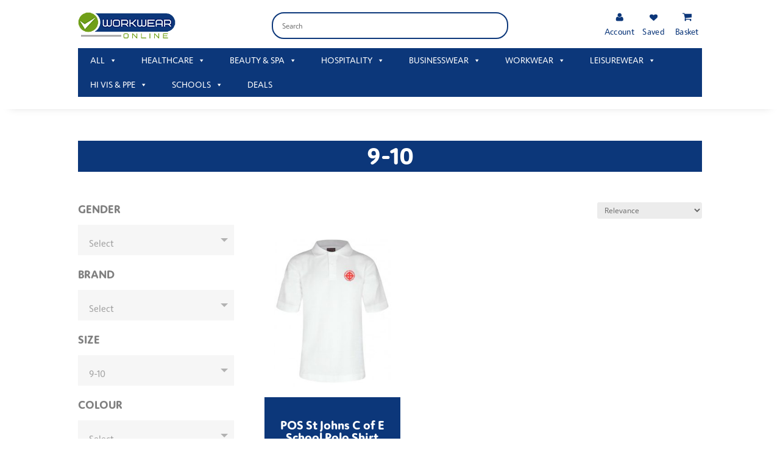

--- FILE ---
content_type: text/html; charset=UTF-8
request_url: https://www.workwearonlineltd.com/size/9-10/
body_size: 45231
content:
<!DOCTYPE html>
<html lang="en-GB">
<head>
	<meta charset="UTF-8" />
<meta http-equiv="X-UA-Compatible" content="IE=edge">
	<link rel="pingback" href="https://www.workwearonlineltd.com/xmlrpc.php" />

	<script type="text/javascript">
		document.documentElement.className = 'js';
	</script>
	
					<script>document.documentElement.className = document.documentElement.className + ' yes-js js_active js'</script>
			<meta name='robots' content='index, follow, max-image-preview:large, max-snippet:-1, max-video-preview:-1' />

<!-- Google Tag Manager for WordPress by gtm4wp.com -->
<script data-cfasync="false" data-pagespeed-no-defer>
	var gtm4wp_datalayer_name = "dataLayer";
	var dataLayer = dataLayer || [];
</script>
<!-- End Google Tag Manager for WordPress by gtm4wp.com -->
	<!-- This site is optimized with the Yoast SEO plugin v26.5 - https://yoast.com/wordpress/plugins/seo/ -->
	<title>9-10 Archives - Workwear Online</title>
<link data-wpr-hosted-gf-parameters="family=Open%20Sans%3A300italic%2C400italic%2C600italic%2C700italic%2C800italic%2C400%2C300%2C600%2C700%2C800&subset=latin%2Clatin-ext&display=swap" href="https://www.workwearonlineltd.com/wp-content/cache/fonts/1/google-fonts/css/e/b/c/9d3dae1908afaa80f8e357958aa61.css" rel="stylesheet">
	<link rel="canonical" href="https://www.workwearonlineltd.com/size/9-10/" />
	<meta property="og:locale" content="en_GB" />
	<meta property="og:type" content="article" />
	<meta property="og:title" content="9-10 Archives - Workwear Online" />
	<meta property="og:url" content="https://www.workwearonlineltd.com/size/9-10/" />
	<meta property="og:site_name" content="Workwear Online" />
	<meta name="twitter:card" content="summary_large_image" />
	<script type="application/ld+json" class="yoast-schema-graph">{"@context":"https://schema.org","@graph":[{"@type":"CollectionPage","@id":"https://www.workwearonlineltd.com/size/9-10/","url":"https://www.workwearonlineltd.com/size/9-10/","name":"9-10 Archives - Workwear Online","isPartOf":{"@id":"https://www.workwearonlineltd.com/#website"},"primaryImageOfPage":{"@id":"https://www.workwearonlineltd.com/size/9-10/#primaryimage"},"image":{"@id":"https://www.workwearonlineltd.com/size/9-10/#primaryimage"},"thumbnailUrl":"https://www.workwearonlineltd.com/wp-content/uploads/2021/10/prod-22.jpg","breadcrumb":{"@id":"https://www.workwearonlineltd.com/size/9-10/#breadcrumb"},"inLanguage":"en-GB"},{"@type":"ImageObject","inLanguage":"en-GB","@id":"https://www.workwearonlineltd.com/size/9-10/#primaryimage","url":"https://www.workwearonlineltd.com/wp-content/uploads/2021/10/prod-22.jpg","contentUrl":"https://www.workwearonlineltd.com/wp-content/uploads/2021/10/prod-22.jpg","width":600,"height":600,"caption":"POS St Johns C of E School Polo Shirt White"},{"@type":"BreadcrumbList","@id":"https://www.workwearonlineltd.com/size/9-10/#breadcrumb","itemListElement":[{"@type":"ListItem","position":1,"name":"Home","item":"https://www.workwearonlineltd.com/"},{"@type":"ListItem","position":2,"name":"9-10"}]},{"@type":"WebSite","@id":"https://www.workwearonlineltd.com/#website","url":"https://www.workwearonlineltd.com/","name":"Workwear Online","description":"Workwear Online is your one-stop shop for personalised workwear, uniform and promotional clothing.","publisher":{"@id":"https://www.workwearonlineltd.com/#organization"},"potentialAction":[{"@type":"SearchAction","target":{"@type":"EntryPoint","urlTemplate":"https://www.workwearonlineltd.com/?s={search_term_string}"},"query-input":{"@type":"PropertyValueSpecification","valueRequired":true,"valueName":"search_term_string"}}],"inLanguage":"en-GB"},{"@type":"Organization","@id":"https://www.workwearonlineltd.com/#organization","name":"Workwear Online","url":"https://www.workwearonlineltd.com/","logo":{"@type":"ImageObject","inLanguage":"en-GB","@id":"https://www.workwearonlineltd.com/#/schema/logo/image/","url":"https://www.workwearonlineltd.com/wp-content/uploads/2021/04/Workwear-Online-Nav-Logo.jpg","contentUrl":"https://www.workwearonlineltd.com/wp-content/uploads/2021/04/Workwear-Online-Nav-Logo.jpg","width":150,"height":44,"caption":"Workwear Online"},"image":{"@id":"https://www.workwearonlineltd.com/#/schema/logo/image/"}}]}</script>
	<!-- / Yoast SEO plugin. -->


<link rel='dns-prefetch' href='//fonts.googleapis.com' />
<link rel='dns-prefetch' href='//use.fontawesome.com' />
<link href='https://fonts.gstatic.com' crossorigin rel='preconnect' />
<link rel="alternate" type="application/rss+xml" title="Workwear Online &raquo; Feed" href="https://www.workwearonlineltd.com/feed/" />
<link rel="alternate" type="application/rss+xml" title="Workwear Online &raquo; Comments Feed" href="https://www.workwearonlineltd.com/comments/feed/" />
<link rel="alternate" type="application/rss+xml" title="Workwear Online &raquo; 9-10 Size Feed" href="https://www.workwearonlineltd.com/size/9-10/feed/" />
<meta content="Nettl Divi Child v." name="generator"/><link data-minify="1" rel='stylesheet' id='aws-divi-css' href='https://www.workwearonlineltd.com/wp-content/cache/min/1/wp-content/plugins/advanced-woo-search/includes/modules/divi/divi.css?ver=1764682173' type='text/css' media='all' />
<style id='wp-emoji-styles-inline-css' type='text/css'>

	img.wp-smiley, img.emoji {
		display: inline !important;
		border: none !important;
		box-shadow: none !important;
		height: 1em !important;
		width: 1em !important;
		margin: 0 0.07em !important;
		vertical-align: -0.1em !important;
		background: none !important;
		padding: 0 !important;
	}
</style>
<link rel='stylesheet' id='wp-block-library-css' href='https://www.workwearonlineltd.com/wp-includes/css/dist/block-library/style.min.css?ver=6.8.3' type='text/css' media='all' />
<style id='wp-block-library-theme-inline-css' type='text/css'>
.wp-block-audio :where(figcaption){color:#555;font-size:13px;text-align:center}.is-dark-theme .wp-block-audio :where(figcaption){color:#ffffffa6}.wp-block-audio{margin:0 0 1em}.wp-block-code{border:1px solid #ccc;border-radius:4px;font-family:Menlo,Consolas,monaco,monospace;padding:.8em 1em}.wp-block-embed :where(figcaption){color:#555;font-size:13px;text-align:center}.is-dark-theme .wp-block-embed :where(figcaption){color:#ffffffa6}.wp-block-embed{margin:0 0 1em}.blocks-gallery-caption{color:#555;font-size:13px;text-align:center}.is-dark-theme .blocks-gallery-caption{color:#ffffffa6}:root :where(.wp-block-image figcaption){color:#555;font-size:13px;text-align:center}.is-dark-theme :root :where(.wp-block-image figcaption){color:#ffffffa6}.wp-block-image{margin:0 0 1em}.wp-block-pullquote{border-bottom:4px solid;border-top:4px solid;color:currentColor;margin-bottom:1.75em}.wp-block-pullquote cite,.wp-block-pullquote footer,.wp-block-pullquote__citation{color:currentColor;font-size:.8125em;font-style:normal;text-transform:uppercase}.wp-block-quote{border-left:.25em solid;margin:0 0 1.75em;padding-left:1em}.wp-block-quote cite,.wp-block-quote footer{color:currentColor;font-size:.8125em;font-style:normal;position:relative}.wp-block-quote:where(.has-text-align-right){border-left:none;border-right:.25em solid;padding-left:0;padding-right:1em}.wp-block-quote:where(.has-text-align-center){border:none;padding-left:0}.wp-block-quote.is-large,.wp-block-quote.is-style-large,.wp-block-quote:where(.is-style-plain){border:none}.wp-block-search .wp-block-search__label{font-weight:700}.wp-block-search__button{border:1px solid #ccc;padding:.375em .625em}:where(.wp-block-group.has-background){padding:1.25em 2.375em}.wp-block-separator.has-css-opacity{opacity:.4}.wp-block-separator{border:none;border-bottom:2px solid;margin-left:auto;margin-right:auto}.wp-block-separator.has-alpha-channel-opacity{opacity:1}.wp-block-separator:not(.is-style-wide):not(.is-style-dots){width:100px}.wp-block-separator.has-background:not(.is-style-dots){border-bottom:none;height:1px}.wp-block-separator.has-background:not(.is-style-wide):not(.is-style-dots){height:2px}.wp-block-table{margin:0 0 1em}.wp-block-table td,.wp-block-table th{word-break:normal}.wp-block-table :where(figcaption){color:#555;font-size:13px;text-align:center}.is-dark-theme .wp-block-table :where(figcaption){color:#ffffffa6}.wp-block-video :where(figcaption){color:#555;font-size:13px;text-align:center}.is-dark-theme .wp-block-video :where(figcaption){color:#ffffffa6}.wp-block-video{margin:0 0 1em}:root :where(.wp-block-template-part.has-background){margin-bottom:0;margin-top:0;padding:1.25em 2.375em}
</style>
<link data-minify="1" rel='stylesheet' id='jquery-selectBox-css' href='https://www.workwearonlineltd.com/wp-content/cache/background-css/1/www.workwearonlineltd.com/wp-content/cache/min/1/wp-content/plugins/yith-woocommerce-wishlist-premium/assets/css/jquery.selectBox.css?ver=1764682173&wpr_t=1768659623' type='text/css' media='all' />
<link data-minify="1" rel='stylesheet' id='yith-wcwl-font-awesome-css' href='https://www.workwearonlineltd.com/wp-content/cache/min/1/wp-content/plugins/yith-woocommerce-wishlist-premium/assets/css/font-awesome.css?ver=1764682173' type='text/css' media='all' />
<link data-minify="1" rel='stylesheet' id='woocommerce_prettyPhoto_css-css' href='https://www.workwearonlineltd.com/wp-content/cache/background-css/1/www.workwearonlineltd.com/wp-content/cache/min/1/wp-content/plugins/woocommerce/assets/css/prettyPhoto.css?ver=1764682173&wpr_t=1768659623' type='text/css' media='all' />
<link data-minify="1" rel='stylesheet' id='yith-wcwl-main-css' href='https://www.workwearonlineltd.com/wp-content/cache/background-css/1/www.workwearonlineltd.com/wp-content/cache/min/1/wp-content/plugins/yith-woocommerce-wishlist-premium/assets/css/style.css?ver=1764682173&wpr_t=1768659623' type='text/css' media='all' />
<style id='yith-wcwl-main-inline-css' type='text/css'>
 :root { --color-add-to-wishlist-background: #333333; --color-add-to-wishlist-text: #FFFFFF; --color-add-to-wishlist-border: #333333; --color-add-to-wishlist-background-hover: #333333; --color-add-to-wishlist-text-hover: #FFFFFF; --color-add-to-wishlist-border-hover: #333333; --rounded-corners-radius: 16px; --color-add-to-cart-background: #333333; --color-add-to-cart-text: #FFFFFF; --color-add-to-cart-border: #333333; --color-add-to-cart-background-hover: #4F4F4F; --color-add-to-cart-text-hover: #FFFFFF; --color-add-to-cart-border-hover: #4F4F4F; --add-to-cart-rounded-corners-radius: 16px; --color-button-style-1-background: #333333; --color-button-style-1-text: #FFFFFF; --color-button-style-1-border: #333333; --color-button-style-1-background-hover: #4F4F4F; --color-button-style-1-text-hover: #FFFFFF; --color-button-style-1-border-hover: #4F4F4F; --color-button-style-2-background: #333333; --color-button-style-2-text: #FFFFFF; --color-button-style-2-border: #333333; --color-button-style-2-background-hover: #4F4F4F; --color-button-style-2-text-hover: #FFFFFF; --color-button-style-2-border-hover: #4F4F4F; --color-wishlist-table-background: #FFFFFF; --color-wishlist-table-text: #6d6c6c; --color-wishlist-table-border: #FFFFFF; --color-headers-background: #F4F4F4; --color-share-button-color: #FFFFFF; --color-share-button-color-hover: #FFFFFF; --color-fb-button-background: #39599E; --color-fb-button-background-hover: #595A5A; --color-tw-button-background: #45AFE2; --color-tw-button-background-hover: #595A5A; --color-pr-button-background: #AB2E31; --color-pr-button-background-hover: #595A5A; --color-em-button-background: #FBB102; --color-em-button-background-hover: #595A5A; --color-wa-button-background: #00A901; --color-wa-button-background-hover: #595A5A; --feedback-duration: 3s; --modal-colors-overlay: #0000004d; --modal-colors-icon: #007565; --modal-colors-primary-button: #007565; --modal-colors-primary-button-hover: #007565; --modal-colors-primary-button-text: #fff; --modal-colors-primary-button-text-hover: #fff; --modal-colors-secondary-button: #e8e8e8; --modal-colors-secondary-button-hover: #d8d8d8; --modal-colors-secondary-button-text: #777; --modal-colors-secondary-button-text-hover: #777; --color-ask-an-estimate-background: #333333; --color-ask-an-estimate-text: #FFFFFF; --color-ask-an-estimate-border: #333333; --color-ask-an-estimate-background-hover: #4F4F4F; --color-ask-an-estimate-text-hover: #FFFFFF; --color-ask-an-estimate-border-hover: #4F4F4F; --ask-an-estimate-rounded-corners-radius: 16px; --tooltip-color-background: #333333e6; --tooltip-color-text: #fff } 
 :root { --color-add-to-wishlist-background: #333333; --color-add-to-wishlist-text: #FFFFFF; --color-add-to-wishlist-border: #333333; --color-add-to-wishlist-background-hover: #333333; --color-add-to-wishlist-text-hover: #FFFFFF; --color-add-to-wishlist-border-hover: #333333; --rounded-corners-radius: 16px; --color-add-to-cart-background: #333333; --color-add-to-cart-text: #FFFFFF; --color-add-to-cart-border: #333333; --color-add-to-cart-background-hover: #4F4F4F; --color-add-to-cart-text-hover: #FFFFFF; --color-add-to-cart-border-hover: #4F4F4F; --add-to-cart-rounded-corners-radius: 16px; --color-button-style-1-background: #333333; --color-button-style-1-text: #FFFFFF; --color-button-style-1-border: #333333; --color-button-style-1-background-hover: #4F4F4F; --color-button-style-1-text-hover: #FFFFFF; --color-button-style-1-border-hover: #4F4F4F; --color-button-style-2-background: #333333; --color-button-style-2-text: #FFFFFF; --color-button-style-2-border: #333333; --color-button-style-2-background-hover: #4F4F4F; --color-button-style-2-text-hover: #FFFFFF; --color-button-style-2-border-hover: #4F4F4F; --color-wishlist-table-background: #FFFFFF; --color-wishlist-table-text: #6d6c6c; --color-wishlist-table-border: #FFFFFF; --color-headers-background: #F4F4F4; --color-share-button-color: #FFFFFF; --color-share-button-color-hover: #FFFFFF; --color-fb-button-background: #39599E; --color-fb-button-background-hover: #595A5A; --color-tw-button-background: #45AFE2; --color-tw-button-background-hover: #595A5A; --color-pr-button-background: #AB2E31; --color-pr-button-background-hover: #595A5A; --color-em-button-background: #FBB102; --color-em-button-background-hover: #595A5A; --color-wa-button-background: #00A901; --color-wa-button-background-hover: #595A5A; --feedback-duration: 3s; --modal-colors-overlay: #0000004d; --modal-colors-icon: #007565; --modal-colors-primary-button: #007565; --modal-colors-primary-button-hover: #007565; --modal-colors-primary-button-text: #fff; --modal-colors-primary-button-text-hover: #fff; --modal-colors-secondary-button: #e8e8e8; --modal-colors-secondary-button-hover: #d8d8d8; --modal-colors-secondary-button-text: #777; --modal-colors-secondary-button-text-hover: #777; --color-ask-an-estimate-background: #333333; --color-ask-an-estimate-text: #FFFFFF; --color-ask-an-estimate-border: #333333; --color-ask-an-estimate-background-hover: #4F4F4F; --color-ask-an-estimate-text-hover: #FFFFFF; --color-ask-an-estimate-border-hover: #4F4F4F; --ask-an-estimate-rounded-corners-radius: 16px; --tooltip-color-background: #333333e6; --tooltip-color-text: #fff } 
</style>
<style id='global-styles-inline-css' type='text/css'>
:root{--wp--preset--aspect-ratio--square: 1;--wp--preset--aspect-ratio--4-3: 4/3;--wp--preset--aspect-ratio--3-4: 3/4;--wp--preset--aspect-ratio--3-2: 3/2;--wp--preset--aspect-ratio--2-3: 2/3;--wp--preset--aspect-ratio--16-9: 16/9;--wp--preset--aspect-ratio--9-16: 9/16;--wp--preset--color--black: #000000;--wp--preset--color--cyan-bluish-gray: #abb8c3;--wp--preset--color--white: #ffffff;--wp--preset--color--pale-pink: #f78da7;--wp--preset--color--vivid-red: #cf2e2e;--wp--preset--color--luminous-vivid-orange: #ff6900;--wp--preset--color--luminous-vivid-amber: #fcb900;--wp--preset--color--light-green-cyan: #7bdcb5;--wp--preset--color--vivid-green-cyan: #00d084;--wp--preset--color--pale-cyan-blue: #8ed1fc;--wp--preset--color--vivid-cyan-blue: #0693e3;--wp--preset--color--vivid-purple: #9b51e0;--wp--preset--gradient--vivid-cyan-blue-to-vivid-purple: linear-gradient(135deg,rgba(6,147,227,1) 0%,rgb(155,81,224) 100%);--wp--preset--gradient--light-green-cyan-to-vivid-green-cyan: linear-gradient(135deg,rgb(122,220,180) 0%,rgb(0,208,130) 100%);--wp--preset--gradient--luminous-vivid-amber-to-luminous-vivid-orange: linear-gradient(135deg,rgba(252,185,0,1) 0%,rgba(255,105,0,1) 100%);--wp--preset--gradient--luminous-vivid-orange-to-vivid-red: linear-gradient(135deg,rgba(255,105,0,1) 0%,rgb(207,46,46) 100%);--wp--preset--gradient--very-light-gray-to-cyan-bluish-gray: linear-gradient(135deg,rgb(238,238,238) 0%,rgb(169,184,195) 100%);--wp--preset--gradient--cool-to-warm-spectrum: linear-gradient(135deg,rgb(74,234,220) 0%,rgb(151,120,209) 20%,rgb(207,42,186) 40%,rgb(238,44,130) 60%,rgb(251,105,98) 80%,rgb(254,248,76) 100%);--wp--preset--gradient--blush-light-purple: linear-gradient(135deg,rgb(255,206,236) 0%,rgb(152,150,240) 100%);--wp--preset--gradient--blush-bordeaux: linear-gradient(135deg,rgb(254,205,165) 0%,rgb(254,45,45) 50%,rgb(107,0,62) 100%);--wp--preset--gradient--luminous-dusk: linear-gradient(135deg,rgb(255,203,112) 0%,rgb(199,81,192) 50%,rgb(65,88,208) 100%);--wp--preset--gradient--pale-ocean: linear-gradient(135deg,rgb(255,245,203) 0%,rgb(182,227,212) 50%,rgb(51,167,181) 100%);--wp--preset--gradient--electric-grass: linear-gradient(135deg,rgb(202,248,128) 0%,rgb(113,206,126) 100%);--wp--preset--gradient--midnight: linear-gradient(135deg,rgb(2,3,129) 0%,rgb(40,116,252) 100%);--wp--preset--font-size--small: 13px;--wp--preset--font-size--medium: 20px;--wp--preset--font-size--large: 36px;--wp--preset--font-size--x-large: 42px;--wp--preset--spacing--20: 0.44rem;--wp--preset--spacing--30: 0.67rem;--wp--preset--spacing--40: 1rem;--wp--preset--spacing--50: 1.5rem;--wp--preset--spacing--60: 2.25rem;--wp--preset--spacing--70: 3.38rem;--wp--preset--spacing--80: 5.06rem;--wp--preset--shadow--natural: 6px 6px 9px rgba(0, 0, 0, 0.2);--wp--preset--shadow--deep: 12px 12px 50px rgba(0, 0, 0, 0.4);--wp--preset--shadow--sharp: 6px 6px 0px rgba(0, 0, 0, 0.2);--wp--preset--shadow--outlined: 6px 6px 0px -3px rgba(255, 255, 255, 1), 6px 6px rgba(0, 0, 0, 1);--wp--preset--shadow--crisp: 6px 6px 0px rgba(0, 0, 0, 1);}:root { --wp--style--global--content-size: 823px;--wp--style--global--wide-size: 1080px; }:where(body) { margin: 0; }.wp-site-blocks > .alignleft { float: left; margin-right: 2em; }.wp-site-blocks > .alignright { float: right; margin-left: 2em; }.wp-site-blocks > .aligncenter { justify-content: center; margin-left: auto; margin-right: auto; }:where(.is-layout-flex){gap: 0.5em;}:where(.is-layout-grid){gap: 0.5em;}.is-layout-flow > .alignleft{float: left;margin-inline-start: 0;margin-inline-end: 2em;}.is-layout-flow > .alignright{float: right;margin-inline-start: 2em;margin-inline-end: 0;}.is-layout-flow > .aligncenter{margin-left: auto !important;margin-right: auto !important;}.is-layout-constrained > .alignleft{float: left;margin-inline-start: 0;margin-inline-end: 2em;}.is-layout-constrained > .alignright{float: right;margin-inline-start: 2em;margin-inline-end: 0;}.is-layout-constrained > .aligncenter{margin-left: auto !important;margin-right: auto !important;}.is-layout-constrained > :where(:not(.alignleft):not(.alignright):not(.alignfull)){max-width: var(--wp--style--global--content-size);margin-left: auto !important;margin-right: auto !important;}.is-layout-constrained > .alignwide{max-width: var(--wp--style--global--wide-size);}body .is-layout-flex{display: flex;}.is-layout-flex{flex-wrap: wrap;align-items: center;}.is-layout-flex > :is(*, div){margin: 0;}body .is-layout-grid{display: grid;}.is-layout-grid > :is(*, div){margin: 0;}body{padding-top: 0px;padding-right: 0px;padding-bottom: 0px;padding-left: 0px;}:root :where(.wp-element-button, .wp-block-button__link){background-color: #32373c;border-width: 0;color: #fff;font-family: inherit;font-size: inherit;line-height: inherit;padding: calc(0.667em + 2px) calc(1.333em + 2px);text-decoration: none;}.has-black-color{color: var(--wp--preset--color--black) !important;}.has-cyan-bluish-gray-color{color: var(--wp--preset--color--cyan-bluish-gray) !important;}.has-white-color{color: var(--wp--preset--color--white) !important;}.has-pale-pink-color{color: var(--wp--preset--color--pale-pink) !important;}.has-vivid-red-color{color: var(--wp--preset--color--vivid-red) !important;}.has-luminous-vivid-orange-color{color: var(--wp--preset--color--luminous-vivid-orange) !important;}.has-luminous-vivid-amber-color{color: var(--wp--preset--color--luminous-vivid-amber) !important;}.has-light-green-cyan-color{color: var(--wp--preset--color--light-green-cyan) !important;}.has-vivid-green-cyan-color{color: var(--wp--preset--color--vivid-green-cyan) !important;}.has-pale-cyan-blue-color{color: var(--wp--preset--color--pale-cyan-blue) !important;}.has-vivid-cyan-blue-color{color: var(--wp--preset--color--vivid-cyan-blue) !important;}.has-vivid-purple-color{color: var(--wp--preset--color--vivid-purple) !important;}.has-black-background-color{background-color: var(--wp--preset--color--black) !important;}.has-cyan-bluish-gray-background-color{background-color: var(--wp--preset--color--cyan-bluish-gray) !important;}.has-white-background-color{background-color: var(--wp--preset--color--white) !important;}.has-pale-pink-background-color{background-color: var(--wp--preset--color--pale-pink) !important;}.has-vivid-red-background-color{background-color: var(--wp--preset--color--vivid-red) !important;}.has-luminous-vivid-orange-background-color{background-color: var(--wp--preset--color--luminous-vivid-orange) !important;}.has-luminous-vivid-amber-background-color{background-color: var(--wp--preset--color--luminous-vivid-amber) !important;}.has-light-green-cyan-background-color{background-color: var(--wp--preset--color--light-green-cyan) !important;}.has-vivid-green-cyan-background-color{background-color: var(--wp--preset--color--vivid-green-cyan) !important;}.has-pale-cyan-blue-background-color{background-color: var(--wp--preset--color--pale-cyan-blue) !important;}.has-vivid-cyan-blue-background-color{background-color: var(--wp--preset--color--vivid-cyan-blue) !important;}.has-vivid-purple-background-color{background-color: var(--wp--preset--color--vivid-purple) !important;}.has-black-border-color{border-color: var(--wp--preset--color--black) !important;}.has-cyan-bluish-gray-border-color{border-color: var(--wp--preset--color--cyan-bluish-gray) !important;}.has-white-border-color{border-color: var(--wp--preset--color--white) !important;}.has-pale-pink-border-color{border-color: var(--wp--preset--color--pale-pink) !important;}.has-vivid-red-border-color{border-color: var(--wp--preset--color--vivid-red) !important;}.has-luminous-vivid-orange-border-color{border-color: var(--wp--preset--color--luminous-vivid-orange) !important;}.has-luminous-vivid-amber-border-color{border-color: var(--wp--preset--color--luminous-vivid-amber) !important;}.has-light-green-cyan-border-color{border-color: var(--wp--preset--color--light-green-cyan) !important;}.has-vivid-green-cyan-border-color{border-color: var(--wp--preset--color--vivid-green-cyan) !important;}.has-pale-cyan-blue-border-color{border-color: var(--wp--preset--color--pale-cyan-blue) !important;}.has-vivid-cyan-blue-border-color{border-color: var(--wp--preset--color--vivid-cyan-blue) !important;}.has-vivid-purple-border-color{border-color: var(--wp--preset--color--vivid-purple) !important;}.has-vivid-cyan-blue-to-vivid-purple-gradient-background{background: var(--wp--preset--gradient--vivid-cyan-blue-to-vivid-purple) !important;}.has-light-green-cyan-to-vivid-green-cyan-gradient-background{background: var(--wp--preset--gradient--light-green-cyan-to-vivid-green-cyan) !important;}.has-luminous-vivid-amber-to-luminous-vivid-orange-gradient-background{background: var(--wp--preset--gradient--luminous-vivid-amber-to-luminous-vivid-orange) !important;}.has-luminous-vivid-orange-to-vivid-red-gradient-background{background: var(--wp--preset--gradient--luminous-vivid-orange-to-vivid-red) !important;}.has-very-light-gray-to-cyan-bluish-gray-gradient-background{background: var(--wp--preset--gradient--very-light-gray-to-cyan-bluish-gray) !important;}.has-cool-to-warm-spectrum-gradient-background{background: var(--wp--preset--gradient--cool-to-warm-spectrum) !important;}.has-blush-light-purple-gradient-background{background: var(--wp--preset--gradient--blush-light-purple) !important;}.has-blush-bordeaux-gradient-background{background: var(--wp--preset--gradient--blush-bordeaux) !important;}.has-luminous-dusk-gradient-background{background: var(--wp--preset--gradient--luminous-dusk) !important;}.has-pale-ocean-gradient-background{background: var(--wp--preset--gradient--pale-ocean) !important;}.has-electric-grass-gradient-background{background: var(--wp--preset--gradient--electric-grass) !important;}.has-midnight-gradient-background{background: var(--wp--preset--gradient--midnight) !important;}.has-small-font-size{font-size: var(--wp--preset--font-size--small) !important;}.has-medium-font-size{font-size: var(--wp--preset--font-size--medium) !important;}.has-large-font-size{font-size: var(--wp--preset--font-size--large) !important;}.has-x-large-font-size{font-size: var(--wp--preset--font-size--x-large) !important;}
:where(.wp-block-post-template.is-layout-flex){gap: 1.25em;}:where(.wp-block-post-template.is-layout-grid){gap: 1.25em;}
:where(.wp-block-columns.is-layout-flex){gap: 2em;}:where(.wp-block-columns.is-layout-grid){gap: 2em;}
:root :where(.wp-block-pullquote){font-size: 1.5em;line-height: 1.6;}
</style>
<link rel='stylesheet' id='swipe-style-css' href='https://www.workwearonlineltd.com/wp-content/plugins/dg-product-carousel/styles/swiper.min.css?ver=6.8.3' type='text/css' media='all' />
<link rel='stylesheet' id='diev-styles-css' href='https://www.workwearonlineltd.com/wp-content/plugins/display-inc-ex-vat/inc/../assets/public/css/diev-style.css?ver=1.0.0' type='text/css' media='all' />
<link rel='stylesheet' id='pewc-dropzone-basic-css' href='https://www.workwearonlineltd.com/wp-content/plugins/product-extras-for-woocommerce/assets/css/basic.min.css?ver=3.27.3' type='text/css' media='all' />
<link rel='stylesheet' id='pewc-dropzone-css' href='https://www.workwearonlineltd.com/wp-content/plugins/product-extras-for-woocommerce/assets/css/dropzone.min.css?ver=3.27.3' type='text/css' media='all' />
<link data-minify="1" rel='stylesheet' id='dashicons-css' href='https://www.workwearonlineltd.com/wp-content/cache/min/1/wp-includes/css/dashicons.min.css?ver=1764682173' type='text/css' media='all' />
<style id='dashicons-inline-css' type='text/css'>
[data-font="Dashicons"]:before {font-family: 'Dashicons' !important;content: attr(data-icon) !important;speak: none !important;font-weight: normal !important;font-variant: normal !important;text-transform: none !important;line-height: 1 !important;font-style: normal !important;-webkit-font-smoothing: antialiased !important;-moz-osx-font-smoothing: grayscale !important;}
</style>
<link data-minify="1" rel='stylesheet' id='pewc-style-css' href='https://www.workwearonlineltd.com/wp-content/cache/background-css/1/www.workwearonlineltd.com/wp-content/cache/min/1/wp-content/plugins/product-extras-for-woocommerce/assets/css/style.css?ver=1764682173&wpr_t=1768659623' type='text/css' media='all' />
<style id='pewc-style-inline-css' type='text/css'>

	ul.pewc-product-extra-groups label {
		font-weight: normal !important
	}
	.pewc-preset-style .child-product-wrapper {
		-webkit-justify-content: space-around;
		justify-content: space-around
	}
	.pewc-item-field-wrapper label {
		cursor: pointer
	}
	.pewc-preset-style .pewc-radio-images-wrapper:not(.pewc-components-wrapper),
	.pewc-preset-style .pewc-checkboxes-images-wrapper:not(.pewc-components-wrapper) {
		-webkit-justify-content: space-between;
		justify-content: space-between
	}
	.pewc-preset-style .pewc-radio-list-wrapper .pewc-radio-wrapper,
	.pewc-preset-style .pewc-checkboxes-list-wrapper .pewc-checkbox-wrapper {
		position: relative;
	}
	.pewc-preset-style .pewc-item-products input[type=number].pewc-child-quantity-field.pewc-independent-quantity-field {
		margin-top: 0
	}
	.pewc-preset-style input[type=number].pewc-child-quantity-field {
		margin-left: 0
	}
	.pewc-product-extra-groups .dd-options li {
		margin-bottom: 0
	}
	.pewc-product-extra-groups .dd-options li a,
	.pewc-product-extra-groups .dd-selected {
		padding: 1em
	}
	.pewc-product-extra-groups .dd-pointer {
		right: 1em
	}
	.pewc-product-extra-groups .dd-pointer:after {
		content: "";
	  width: 0.8em;
	  height: 0.5em;
	  background-color: var(--select-arrow);
	  clip-path: polygon(100% 0%, 0 0%, 50% 100%);
	}
	p.pewc-description {
		margin-top: 1em
	}
	
	.pewc-style-shadow .pewc-item {
		padding: 2em;
		margin-bottom: 3em;
		box-shadow: 0px 23px 56px #f1f1f1;
		background: transparent;
		border: 2px solid #f7f7f7;
		border-radius: 0.5em;
		transition: 0.3s box-shadow
	}
	.pewc-style-shadow .pewc-groups-standard .pewc-item {
		width: 95%;
	}
	.pewc-preset-style .pewc-checkbox-form-label,
	.pewc-preset-style .pewc-radio-form-label,
	.pewc-preset-style .pewc-item-field-wrapper,
	.pewc-preset-style .pewc-item-checkbox label {
		display: block;
		position: relative;
		margin-bottom: 12px;
		cursor: pointer;
		-webkit-user-select: none;
		-moz-user-select: none;
		-ms-user-select: none;
		user-select: none;
	}
	.pewc-preset-style .pewc-force-quantity .pewc-component-wrapper,
	.pewc-preset-style .pewc-force-quantity .pewc-component-wrapper img {
		cursor: not-allowed
	}
	.pewc-preset-style .has-enhanced-tooltip .pewc-item-field-wrapper {
		cursor: auto;
	}
	.pewc-preset-style .has-enhanced-tooltip span.pewc-tooltip-button {
		color: rgba( 33,150,243, 1 );
	}
	.pewc-preset-style .has-enhanced-tooltip span.pewc-tooltip-button:hover {
		color: inherit;
	}
	
	.pewc-preset-style .pewc-checkbox-form-label label,
	.pewc-preset-style .pewc-radio-form-label label,
	.pewc-preset-style .pewc-option-list .pewc-item-field-wrapper label,
	.pewc-preset-style .pewc-checkboxes-list-desc-wrapper,
	.pewc-preset-style .pewc-radio-list-desc-wrapper,
	.pewc-preset-style .pewc-option-list td label {
		padding-left: 35px;
	}
	.pewc-preset-style label.pewc-field-label {
		padding-left: 0
	}
	.pewc-preset-style .pewc-checkbox-form-label input,
	.pewc-preset-style .pewc-radio-form-label input,
	.pewc-preset-style .pewc-item-field-wrapper input[type="checkbox"],
	.pewc-preset-style .pewc-item-field-wrapper input[type="radio"],
	.pewc-preset-style input[type="checkbox"].pewc-form-field,
	.pewc-preset-style input[type="checkbox"].pewc-checkbox-form-field,
	.pewc-preset-style input[type="radio"].pewc-radio-form-field {
		position: absolute;
		opacity: 0;
		cursor: pointer;
		height: 0;
		width: 0;
	}
	.pewc-preset-style .pewc-checkbox-form-label span.pewc-theme-element,
	.pewc-preset-style .pewc-radio-form-label span.pewc-theme-element,
	.pewc-preset-style .pewc-item-field-wrapper span.pewc-theme-element,
	.pewc-preset-style .pewc-item-checkbox span.pewc-theme-element,
	.pewc-preset-style .pewc-checkbox-wrapper span.pewc-theme-element,
	.pewc-preset-style .pewc-radio-wrapper span.pewc-theme-element {
		content: "";
		position: absolute;
		top: 0;
		left: 0;
		height: 25px;
		width: 25px;
		background: #eee;
		cursor: pointer
	}
	.pewc-style-colour .pewc-checkbox-form-label span.pewc-theme-element,
	.pewc-style-colour .pewc-radio-form-label span.pewc-theme-element,
	.pewc-style-colour .pewc-item-field-wrapper span.pewc-theme-element,
	.pewc-style-colour .pewc-item-checkbox span.pewc-theme-element,
	.pewc-style-colour .pewc-checkbox-wrapper span.pewc-theme-element,
	.pewc-style-colour .pewc-radio-wrapper span.pewc-theme-element {
		background: rgba( 33,150,243, 0.2 );
	}
	.pewc-preset-style .pewc-item-field-wrapper .pewc-checkboxes-list-wrapper span.pewc-theme-element,
	.pewc-preset-style .pewc-item-field-wrapper .pewc-radio-list-wrapper span.pewc-theme-element,
	.pewc-style-colour .pewc-checkbox-wrapper span.pewc-theme-element {
		top: 50%;
		transform: translateY( -50% )
	}
	.pewc-preset-style .pewc-radio-form-label span.pewc-theme-element,
	.pewc-preset-style .pewc-radio-list-label-wrapper span.pewc-theme-element,
	.pewc-preset-style .pewc-radio-wrapper span.pewc-theme-element {
		border-radius: 50%
	}
	.pewc-preset-style .pewc-checkbox-form-label span.pewc-theme-element:hover,
	.pewc-preset-style .pewc-radio-form-label span.pewc-theme-element:hover,
	.pewc-preset-style .pewc-item-field-wrapper span.pewc-theme-element:hover,
	.pewc-preset-style .pewc-item-checkbox span.pewc-theme-element:hover,
	.pewc-style-colour .pewc-checkbox-wrapper span.pewc-theme-element:hover,
	.pewc-style-colour .pewc-radio-wrapper span.pewc-theme-element:hover {
		background: #ddd;
		transition: background 0.2s;
	}
	.pewc-style-colour .pewc-checkbox-form-label span.pewc-theme-element:hover,
	.pewc-style-colour .pewc-radio-form-label span.pewc-theme-element:hover,
	.pewc-style-colour .pewc-item-field-wrapper span.pewc-theme-element:hover,
	.pewc-style-colour .pewc-item-checkbox span.pewc-theme-element:hover,
	.pewc-style-colour .pewc-checkbox-wrapper span.pewc-theme-element:hover,
	.pewc-style-colour .pewc-radio-wrapper span.pewc-theme-element:hover {
		background: rgba( 33,150,243, 0.4 );
	}
	.pewc-preset-style .pewc-checkbox-form-label input:checked ~ span.pewc-theme-element,
	.pewc-preset-style .pewc-radio-form-label input:checked ~ span.pewc-theme-element,
	.pewc-preset-style .pewc-item-field-wrapper input:checked ~ span.pewc-theme-element,
	.pewc-preset-style .pewc-item-checkbox input:checked ~ span.pewc-theme-element,
	.pewc-preset-style .pewc-checkbox-wrapper input:checked ~ span.pewc-theme-element,
	.pewc-preset-style .pewc-radio-wrapper input:checked ~ span.pewc-theme-element {
		background: #2196F3;
	}
	.pewc-preset-style span.pewc-theme-element:after {
		content: "";
		position: absolute;
		display: none;
	}
	.pewc-preset-style .pewc-checkbox-form-label input:checked ~ span.pewc-theme-element:after,
	.pewc-preset-style .pewc-radio-form-label input:checked ~ span.pewc-theme-element:after,
	.pewc-preset-style .pewc-item-field-wrapper input:checked ~ span.pewc-theme-element:after,
	.pewc-preset-style .pewc-item-checkbox input:checked ~ span.pewc-theme-element:after,
	.pewc-preset-style .pewc-checkbox-wrapper input:checked ~ span.pewc-theme-element:after,
	.pewc-preset-style .pewc-radio-wrapper input:checked ~ span.pewc-theme-element:after {
		display: block;
	}
	.pewc-preset-style .pewc-checkbox-form-label span.pewc-theme-element:after,
	.pewc-preset-style .pewc-item-field-wrapper span.pewc-theme-element:after,
	.pewc-preset-style .pewc-item-checkbox span.pewc-theme-element:after,
	.pewc-preset-style .pewc-checkbox-wrapper span.pewc-theme-element:after,
	.pewc-preset-style .pewc-radio-wrapper span.pewc-theme-element:after {
		left: 9px;
		top: 5px;
		width: 5px;
		height: 10px;
		border: solid white;
		border-width: 0 3px 3px 0;
		-webkit-transform: rotate(45deg);
		-ms-transform: rotate(45deg);
		transform: rotate(45deg);
	}
	.pewc-preset-style .pewc-radio-form-label span.pewc-theme-element:after,
	.pewc-preset-style .pewc-radio-list-label-wrapper span.pewc-theme-element:after {
		top: 7px;
	  left: 7px;
	  width: 8px;
	  height: 8px;
	  border-radius: 50%;
	  background: white;
	}
	.pewc-preset-style .pewc-radio-image-wrapper,
	.pewc-preset-style .pewc-checkbox-image-wrapper {
		border: 2px solid #eee;
		padding: 0.5em;
		position: relative
	}
	.pewc-preset-style .pewc-item-products-radio .pewc-theme-element,
	.pewc-preset-style .pewc-item-products-checkboxes .pewc-theme-element,
	.pewc-preset-style .pewc-item-products-components .pewc-theme-element,
	.pewc-preset-style .pewc-item-image_swatch .pewc-theme-element {
		display: none
	}
	.pewc-preset-style.pewc-show-inputs .pewc-item-products-radio .checked .pewc-theme-element,
	.pewc-preset-style.pewc-show-inputs .pewc-item-products-checkboxes .checked .pewc-theme-element,
	.pewc-preset-style.pewc-show-inputs .pewc-item-products-components .checked .pewc-theme-element,
	.pewc-preset-style.pewc-show-inputs .pewc-item-image_swatch .checked .pewc-theme-element {
		display: block;
		top: 2px;
		left: 2px
	}
	.pewc-preset-style.pewc-show-inputs .pewc-radio-image-wrapper,
	.pewc-preset-style.pewc-show-inputs .pewc-checkbox-image-wrapper {
		border-width: 4px
	}
	.pewc-preset-style .pewc-item[not:.pewc-circular-swatches] .pewc-radio-image-wrapper.checked,
	.pewc-preset-style .pewc-item[not:.pewc-circular-swatches] .pewc-radio-image-wrapper:not(.pewc-checkbox-disabled):hover,
	.pewc-preset-style .pewc-item[not:.pewc-circular-swatches] .pewc-checkbox-image-wrapper.checked,
	.pewc-preset-style .child-product-wrapper:not(.pewc-column-wrapper) .pewc-checkbox-image-wrapper:not(.pewc-checkbox-disabled):hover {
		border: 2px solid #2196F3
	}
	.pewc-preset-style .pewc-radio-image-wrapper label input:checked + img,
	.pewc-preset-style .pewc-checkbox-image-wrapper label input:checked + img {
		border: 0
	}
	.pewc-preset-style .pewc-item-image_swatch .pewc-checkboxes-images-wrapper .pewc-checkbox-image-wrapper,
	.pewc-preset-style ul.pewc-product-extra-groups .pewc-item-image_swatch.pewc-item label,
	.pewc-preset-style .pewc-item-products .child-product-wrapper:not(.pewc-column-wrapper) .pewc-checkbox-image-wrapper:not(.pewc-component-wrapper),
	.pewc-preset-style .pewc-item-products .child-product-wrapper .pewc-radio-image-wrapper:not(.pewc-component-wrapper),
	.pewc-preset-style ul.pewc-product-extra-groups .pewc-item-products.pewc-item label {
		display: -webkit-flex !important;
		display: flex !important;
		-webkit-flex-direction: column;
		flex-direction: column;
	}
	.pewc-quantity-layout-grid .pewc-preset-style .pewc-checkbox-desc-wrapper,
	.pewc-quantity-layout-grid .pewc-preset-style .pewc-radio-desc-wrapper {
		margin-top: auto;
	}
	.pewc-preset-style .products-quantities-independent:not(.pewc-column-wrapper) .pewc-checkbox-desc-wrapper,
	.pewc-preset-style .products-quantities-independent:not(.pewc-column-wrapper) .pewc-radio-desc-wrapper {
		display: grid;
    	grid-template-columns: 80px 1fr;
		-webkit-align-items: center;
		align-items: center
	}
	.pewc-preset-style .pewc-text-swatch .pewc-checkbox-form-label:hover,
    .pewc-preset-style .pewc-text-swatch .pewc-radio-form-label:hover {
      border-color: #2196F3;
    }
	.pewc-preset-style .pewc-text-swatch .pewc-checkbox-form-label.active-swatch,
    .pewc-preset-style .pewc-text-swatch .pewc-radio-form-label.active-swatch {
		border-color: #2196F3;
      	background: #2196F3;
	  	color: #fff;
    }
	.pewc-range-slider {
		color: #2196F3;
	}
	.pewc-preset-style .wp-color-result-text {
		background-color: #f1f1f1;
    	/* padding: 0.5em 1em; */
	}
	.pewc-preset-style .pewc-item-field-wrapper .wp-color-result {
		padding-left: 3em !important;
    	font-size: inherit !important;
	}
	.pewc-preset-style .pewc-item input[type=number],
	.pewc-preset-style .pewc-item input[type=text],
	.pewc-preset-style .pewc-item textarea {
		padding: 0.5em 1em;
		background-color: #f7f7f7;
		outline: 0;
		border: 0;
		-webkit-appearance: none;
		box-sizing: border-box;
		font-weight: normal;
		box-shadow: none;
	}
	.pewc-style-simple .pewc-item input[type=number],
	.pewc-style-simple .pewc-item input[type=text],
	.pewc-style-simple .pewc-item textarea {
		background: none;
		border: 1px solid #ccc
	}
	.pewc-style-colour .pewc-item input[type=number],
	.pewc-style-colour .pewc-item input[type=text],
	.pewc-style-colour .pewc-item textarea {
    	background: rgba( 33,150,243, 0.1 );
	}
	.pewc-preset-style input[type=number]:focus,
	.pewc-preset-style input[type=text]:focus,
	.pewc-preset-style textarea:focus {
    	border: 1px solid rgba( 33,150,243, 0.2 );
	}
	.pewc-style-colour .dropzone {
		border-color: #2196F3;
		background: rgba( 33,150,243, 0.1 )
	}
	.pewc-select-wrapper select {
		background-color: transparent;
		border: none;
		padding: 0 1em 0 0;
		margin: 0;
		width: 100%;
		font-family: inherit;
		font-size: inherit;
		cursor: inherit;
		line-height: inherit;
		outline: none
	}
	.pewc-select-wrapper {
		width: 100%;
		border: 2px solid #eee;
		border-radius: 0;
		padding: 0.75em 0.75em;
		cursor: pointer;
		line-height: 1.1;
		background-color: #fff
	}
	.pewc-preset-style .select2-container--default .select2-selection--single {
		border: 2px solid #eee;
		border-radius: 0;
	}
	.pewc-preset-style .select2-container .select2-selection--single {
		height: auto;
		padding: 0.5em;
	}
	.pewc-preset-style .select2-container--default .select2-selection--single .select2-selection__arrow {
    top: 50%;
    transform: translateY(-50%);
	}
	.pewc-preset-style .dd-select {
		border: 2px solid #eee;
		background: white !important
	}
	.pewc-style-rounded .pewc-item-field-wrapper span.pewc-theme-element {
		border-radius: 0.5em
	}
	.pewc-preset-style.pewc-style-rounded .pewc-radio-form-label span.pewc-theme-element,
	.pewc-preset-style.pewc-style-rounded .pewc-radio-list-label-wrapper span.pewc-theme-element {
		border-radius: 50%
	}
	.pewc-style-rounded input[type=number],
	.pewc-style-rounded input[type=text],
	.pewc-style-rounded textarea,
	.pewc-style-rounded .pewc-radio-image-wrapper,
	.pewc-style-rounded .pewc-checkbox-image-wrapper,
	.pewc-style-rounded .pewc-select-wrapper,
	.pewc-style-rounded .dd-select,
	.pewc-style-rounded .dd-options,
	.pewc-style-rounded .dropzone {
		border-radius: 1em
	}
	.pewc-preset-style .pewc-groups-tabs .pewc-group-wrap {
		background: none;
		padding: 2em 2em 1em;
		margin-bottom: 1em;
		border: 1px solid #eee
	}
	.pewc-style-colour .pewc-groups-tabs .pewc-group-wrap {
		border: 1px solid rgba( 33,150,243, 0.1 );
	}
	.pewc-style-rounded .pewc-groups-tabs .pewc-group-wrap {
		border-radius: 1em;
		border-top-left-radius: 0
	}
	.pewc-preset-style .pewc-tabs-wrapper .pewc-tab {
		background: #f1f1f1;
    border: 1px solid #f1f1f1;
		border-bottom: 1px solid #fff;
    margin-bottom: -1px;
		transition: 0.3s background
	}
	.pewc-style-rounded .pewc-tabs-wrapper .pewc-tab {
		border-top-right-radius: 0.5em;
		border-top-left-radius: 0.5em;
	}
	.pewc-preset-style .pewc-tabs-wrapper .pewc-tab:hover {
		background: #ddd;
	}
	.pewc-style-colour .pewc-tabs-wrapper .pewc-tab {
		background: rgba( 33,150,243, 0.1 );
		border: 1px solid rgba( 33,150,243, 0.1 );
		border-bottom: 0;
	}
	.pewc-style-colour .pewc-tabs-wrapper .pewc-tab:hover {
		background: rgba( 33,150,243, 0.2 );
	}
	.pewc-preset-style .pewc-tabs-wrapper .pewc-tab.active-tab,
	.pewc-style-colour .pewc-tabs-wrapper .pewc-tab.active-tab {
		background: #fff;
		border-bottom-color: #fff
	}
	.pewc-preset-style .pewc-groups-accordion .pewc-group-wrap.group-active .pewc-group-content-wrapper {
		padding: 2em 0;
		background: none
	}
	.pewc-preset-style .pewc-groups-accordion .pewc-group-wrap h3 {
		background: #eee;
	}
	.pewc-style-colour .pewc-groups-accordion .pewc-group-wrap h3 {
		background: rgba( 33,150,243, 0.1 );
	}
	.pewc-style-colour .pewc-steps-wrapper .pewc-tab,
	.pewc-style-colour .pewc-groups-accordion .pewc-group-wrap h3 {
		background: rgba( 33,150,243, 0.1 );
	}
	.pewc-style-colour .pewc-steps-wrapper .pewc-tab:after,
	.pewc-style-colour .pewc-groups-accordion .pewc-group-wrap h3 {
		border-left-color: rgba( 33,150,243, 0.1 );
	}
	.pewc-style-colour .pewc-steps-wrapper .pewc-tab.active-tab,
	.pewc-style-colour .pewc-groups-accordion .pewc-group-wrap.group-active h3 {
		background: rgba( 33,150,243, 0.2 );
	}
	.pewc-style-colour .pewc-steps-wrapper .pewc-tab.active-tab:after,
	.pewc-style-colour .pewc-groups-accordion .pewc-group-wrap.group-active h3 {
		border-left-color: rgba( 33,150,243, 0.2 );
	}

	/* Add-Ons Ultimate character counter */
	.pewc-text-counter-container {float:right; margin-top: 1em;}
	.pewc-text-counter-container .pewc-current-count.error { color:#ff0000; }
	tr td .pewc-text-counter-container {float:none;}
</style>
<link data-minify="1" rel='stylesheet' id='wcbvp-style-css' href='https://www.workwearonlineltd.com/wp-content/cache/min/1/wp-content/plugins/woocommerce-better-variations/assets/css/wcbvp-style.css?ver=1764682173' type='text/css' media='all' />
<link data-minify="1" rel='stylesheet' id='wcmo-style-css' href='https://www.workwearonlineltd.com/wp-content/cache/min/1/wp-content/plugins/woocommerce-members-only/assets/css/wcmo-style.css?ver=1764682173' type='text/css' media='' />
<link data-minify="1" rel='stylesheet' id='wcmmqo-style-css' href='https://www.workwearonlineltd.com/wp-content/cache/min/1/wp-content/plugins/woocommerce-min-max-quantity-order/assets/css/wcmmqo-style.css?ver=1764682173' type='text/css' media='all' />
<link data-minify="1" rel='stylesheet' id='woocommerce-layout-css' href='https://www.workwearonlineltd.com/wp-content/cache/min/1/wp-content/plugins/woocommerce/assets/css/woocommerce-layout.css?ver=1764682173' type='text/css' media='all' />
<link data-minify="1" rel='stylesheet' id='woocommerce-smallscreen-css' href='https://www.workwearonlineltd.com/wp-content/cache/min/1/wp-content/plugins/woocommerce/assets/css/woocommerce-smallscreen.css?ver=1764682173' type='text/css' media='only screen and (max-width: 768px)' />
<link data-minify="1" rel='stylesheet' id='woocommerce-general-css' href='https://www.workwearonlineltd.com/wp-content/cache/background-css/1/www.workwearonlineltd.com/wp-content/cache/min/1/wp-content/plugins/woocommerce/assets/css/woocommerce.css?ver=1764682173&wpr_t=1768659623' type='text/css' media='all' />
<style id='woocommerce-inline-inline-css' type='text/css'>
.woocommerce form .form-row .required { visibility: visible; }
</style>
<link rel='stylesheet' id='aws-style-css' href='https://www.workwearonlineltd.com/wp-content/plugins/advanced-woo-search/assets/css/common.min.css?ver=3.48' type='text/css' media='all' />
<link data-minify="1" rel='stylesheet' id='megamenu-css' href='https://www.workwearonlineltd.com/wp-content/cache/min/1/wp-content/uploads/maxmegamenu/style.css?ver=1764682173' type='text/css' media='all' />
<link data-minify="1" rel='stylesheet' id='jquery-ui-style-css' href='https://www.workwearonlineltd.com/wp-content/cache/background-css/1/www.workwearonlineltd.com/wp-content/cache/min/1/wp-content/plugins/woocommerce-bookings/dist/jquery-ui-styles.css?ver=1764682173&wpr_t=1768659623' type='text/css' media='all' />
<link data-minify="1" rel='stylesheet' id='wc-bookings-styles-css' href='https://www.workwearonlineltd.com/wp-content/cache/background-css/1/www.workwearonlineltd.com/wp-content/cache/min/1/wp-content/plugins/woocommerce-bookings/dist/frontend.css?ver=1764682173&wpr_t=1768659623' type='text/css' media='all' />
<link data-minify="1" rel='stylesheet' id='brands-styles-css' href='https://www.workwearonlineltd.com/wp-content/cache/min/1/wp-content/plugins/woocommerce/assets/css/brands.css?ver=1764682173' type='text/css' media='all' />

<link rel='stylesheet' id='dg-product-carousel-styles-css' href='https://www.workwearonlineltd.com/wp-content/plugins/dg-product-carousel/styles/style.min.css?ver=2.0.1' type='text/css' media='all' />
<link rel='stylesheet' id='divi-ajax-filter-styles-css' href='https://www.workwearonlineltd.com/wp-content/cache/background-css/1/www.workwearonlineltd.com/wp-content/plugins/divi-ajax-filter/divi/divi-4/styles/style.min.css?ver=4.0.5&wpr_t=1768659623' type='text/css' media='all' />
<link data-minify="1" rel='stylesheet' id='tablepress-default-css' href='https://www.workwearonlineltd.com/wp-content/cache/min/1/wp-content/plugins/tablepress/css/build/default.css?ver=1764682173' type='text/css' media='all' />
<link data-minify="1" rel='stylesheet' id='font-awesome-5-pro-css' href='https://www.workwearonlineltd.com/wp-content/cache/min/1/releases/v5.3.1/css/all.css?ver=1764682174' type='text/css' media='all' />
<link data-minify="1" rel='stylesheet' id='divi-style-parent-css' href='https://www.workwearonlineltd.com/wp-content/cache/background-css/1/www.workwearonlineltd.com/wp-content/cache/min/1/wp-content/themes/Divi/style-static-cpt.min.css?ver=1764682183&wpr_t=1768659623' type='text/css' media='all' />
<link rel='stylesheet' id='divi-style-css' href='https://www.workwearonlineltd.com/wp-content/themes/nettl-divi-child-theme/style.css?ver=22' type='text/css' media='all' />
<link rel='stylesheet' id='child-style-css' href='https://www.workwearonlineltd.com/wp-content/themes/nettl-divi-child-theme/style.css?ver=22' type='text/css' media='all' />
<script type="text/template" id="tmpl-variation-template">
	<div class="woocommerce-variation-description">{{{ data.variation.variation_description }}}</div>
	<div class="woocommerce-variation-price">{{{ data.variation.price_html }}}</div>
	<div class="woocommerce-variation-availability">{{{ data.variation.availability_html }}}</div>
</script>
<script type="text/template" id="tmpl-unavailable-variation-template">
	<p role="alert">Sorry, this product is unavailable. Please choose a different combination.</p>
</script>
<script type="text/javascript" src="https://www.workwearonlineltd.com/wp-includes/js/jquery/jquery.min.js?ver=3.7.1" id="jquery-core-js"></script>
<script type="text/javascript" src="https://www.workwearonlineltd.com/wp-includes/js/jquery/jquery-migrate.min.js?ver=3.4.1" id="jquery-migrate-js"></script>
<script type="text/javascript" src="https://www.workwearonlineltd.com/wp-includes/js/jquery/ui/core.min.js?ver=1.13.3" id="jquery-ui-core-js"></script>
<script type="text/javascript" src="https://www.workwearonlineltd.com/wp-includes/js/jquery/ui/datepicker.min.js?ver=1.13.3" id="jquery-ui-datepicker-js"></script>
<script type="text/javascript" id="jquery-ui-datepicker-js-after">
/* <![CDATA[ */
jQuery(function(jQuery){jQuery.datepicker.setDefaults({"closeText":"Close","currentText":"Today","monthNames":["January","February","March","April","May","June","July","August","September","October","November","December"],"monthNamesShort":["Jan","Feb","Mar","Apr","May","Jun","Jul","Aug","Sep","Oct","Nov","Dec"],"nextText":"Next","prevText":"Previous","dayNames":["Sunday","Monday","Tuesday","Wednesday","Thursday","Friday","Saturday"],"dayNamesShort":["Sun","Mon","Tue","Wed","Thu","Fri","Sat"],"dayNamesMin":["S","M","T","W","T","F","S"],"dateFormat":"MM d, yy","firstDay":1,"isRTL":false});});
/* ]]> */
</script>
<script type="text/javascript" src="https://www.workwearonlineltd.com/wp-content/plugins/woocommerce/assets/js/jquery-blockui/jquery.blockUI.min.js?ver=2.7.0-wc.10.3.7" id="wc-jquery-blockui-js" data-wp-strategy="defer"></script>
<script data-minify="1" type="text/javascript" src="https://www.workwearonlineltd.com/wp-content/cache/min/1/wp-content/plugins/product-extras-for-woocommerce/assets/js/conditions.js?ver=1764682174" id="pewc-conditions-js"></script>
<script data-minify="1" type="text/javascript" src="https://www.workwearonlineltd.com/wp-content/cache/min/1/wp-content/plugins/product-extras-for-woocommerce/assets/js/dropzone.js?ver=1764682174" id="pewc-dropzone-js"></script>
<script type="text/javascript" src="https://www.workwearonlineltd.com/wp-includes/js/underscore.min.js?ver=1.13.7" id="underscore-js"></script>
<script type="text/javascript" id="wp-util-js-extra">
/* <![CDATA[ */
var _wpUtilSettings = {"ajax":{"url":"\/wp-admin\/admin-ajax.php"}};
/* ]]> */
</script>
<script type="text/javascript" src="https://www.workwearonlineltd.com/wp-includes/js/wp-util.min.js?ver=6.8.3" id="wp-util-js"></script>
<script type="text/javascript" id="wc-add-to-cart-js-extra">
/* <![CDATA[ */
var wc_add_to_cart_params = {"ajax_url":"\/wp-admin\/admin-ajax.php","wc_ajax_url":"\/?wc-ajax=%%endpoint%%","i18n_view_cart":"View basket","cart_url":"https:\/\/www.workwearonlineltd.com\/basket\/","is_cart":"","cart_redirect_after_add":"no"};
/* ]]> */
</script>
<script type="text/javascript" src="https://www.workwearonlineltd.com/wp-content/plugins/woocommerce/assets/js/frontend/add-to-cart.min.js?ver=10.3.7" id="wc-add-to-cart-js" defer="defer" data-wp-strategy="defer"></script>
<script type="text/javascript" src="https://www.workwearonlineltd.com/wp-content/plugins/woocommerce/assets/js/js-cookie/js.cookie.min.js?ver=2.1.4-wc.10.3.7" id="wc-js-cookie-js" defer="defer" data-wp-strategy="defer"></script>
<script type="text/javascript" id="woocommerce-js-extra">
/* <![CDATA[ */
var woocommerce_params = {"ajax_url":"\/wp-admin\/admin-ajax.php","wc_ajax_url":"\/?wc-ajax=%%endpoint%%","i18n_password_show":"Show password","i18n_password_hide":"Hide password"};
/* ]]> */
</script>
<script type="text/javascript" src="https://www.workwearonlineltd.com/wp-content/plugins/woocommerce/assets/js/frontend/woocommerce.min.js?ver=10.3.7" id="woocommerce-js" defer="defer" data-wp-strategy="defer"></script>
<link rel="https://api.w.org/" href="https://www.workwearonlineltd.com/wp-json/" /><link rel="EditURI" type="application/rsd+xml" title="RSD" href="https://www.workwearonlineltd.com/xmlrpc.php?rsd" />
<meta name="generator" content="WordPress 6.8.3" />
<meta name="generator" content="WooCommerce 10.3.7" />
  <style type="text/css">
    .pewc-group-content-wrapper {
      background-color:  !important;
    }
    ul.pewc-product-extra-groups {
      margin-left: px;
      margin-bottom: px;
      padding: px;
      background-color: ;
    }
    .pewc-product-extra-groups > li {
      margin-left: px;
      margin-bottom: px;
      padding-top: px;
      padding-bottom: px;
      padding-left: px;
      padding-right: px;
      background-color: ;
      color: 0;
    }

    
    
          .pewc-group-heading-wrapper h3 {
        color: #333;
      }
    
          .pewc-group-heading-wrapper h3 {
        font-size: 32px;
      }
    
          .pewc-preset-style .pewc-groups-accordion .pewc-group-wrap h3 {
        background-color: transparent;
      }
      .pewc-groups-accordion .pewc-group-heading-wrapper, .pewc-preset-style .pewc-groups-accordion .pewc-group-wrap h3 {
        background-color: #eee;
      }
    
          .pewc-group-description {
      color: #222;
      }
    
          .pewc-group-description {
        font-size: 18px;
      }
    
          .pewc-step-buttons .pewc-next-step-button[data-direction="next"] {
        background-color: #eee;
      }
              .pewc-step-buttons .pewc-next-step-button[data-direction="next"] {
        color: #222;
      }
    
          .pewc-step-buttons .pewc-next-step-button[data-direction="previous"] {
        background-color: #eee;
      }
              .pewc-step-buttons .pewc-next-step-button[data-direction="previous"] {
        color: #222;
      }
    
          .pewc-steps-wrapper .pewc-tab  {
        background: #f9f9f9;
      }
      .pewc-steps-wrapper .pewc-tab:after {
        border-left-color: #f9f9f9;
      }
    
          .pewc-steps-wrapper .pewc-tab.active-tab  {
        background: #f1f1f1;
      }
      .pewc-steps-wrapper .pewc-tab.active-tab:after {
        border-left-color: #f1f1f1;
      }
    
          .pewc-preset-style .pewc-tabs-wrapper .pewc-tab  {
        background: #f1f1f1;
        border-color: #f1f1f1;
        border-bottom-color: #fff;

      }
    
          .pewc-preset-style .pewc-tabs-wrapper .pewc-tab.active-tab  {
        background: #fff;
        border-bottom-color: #fff;
      }
    
          .pewc-groups-accordion .pewc-group-wrap h3::before {
        border-color: #222;
      }
    
          .pewc-groups-accordion .pewc-group-wrap h3::before {
        height: 0.3em;
        width: 0.3em;
      }
        
                textarea.pewc-form-field {
      height: em;
    }
          .pewc-has-hex .pewc-radio-images-wrapper[class*=" pewc-columns-"] .pewc-radio-image-wrapper,
      .pewc-hex {
        width: 60px;
      }
                .pewc-hex {
        height: 60px;
      }
          .pewc-preset-style .pewc-radio-image-wrapper.checked,
      .pewc-preset-style .pewc-checkbox-image-wrapper.checked,
      .pewc-preset-style .checked .pewc-hex {
        border-color:  #2196f3;
      }
      /* 3.25.4, so that hover is only applied on screens with mice */
      @media (pointer: fine) {
        .pewc-preset-style .pewc-radio-image-wrapper:hover,
        .pewc-preset-style .pewc-checkbox-image-wrapper:hover,
        .pewc-preset-style .pewc-radio-image-wrapper:hover .pewc-hex {
          border-color:  #2196f3;
        }
      }
          .pewc-preset-style .pewc-radio-image-wrapper,
      .pewc-preset-style .pewc-checkbox-image-wrapper {
        padding: 8px
      }
          .pewc-preset-style .products-quantities-independent:not(.pewc-column-wrapper) .pewc-checkbox-desc-wrapper,
      .pewc-preset-style .products-quantities-independent:not(.pewc-column-wrapper) .pewc-radio-desc-wrapper {
        display: grid;
      }
      </style>
  <script> var awd_admin_ajax_url = 'https://www.workwearonlineltd.com/wp-admin/admin-ajax.php'; </script>
<!-- Google Tag Manager for WordPress by gtm4wp.com -->
<!-- GTM Container placement set to automatic -->
<script data-cfasync="false" data-pagespeed-no-defer type="text/javascript">
	var dataLayer_content = {"pagePostType":"product","pagePostType2":"tax-product","pageCategory":[]};
	dataLayer.push( dataLayer_content );
</script>
<script data-cfasync="false" data-pagespeed-no-defer type="text/javascript">
(function(w,d,s,l,i){w[l]=w[l]||[];w[l].push({'gtm.start':
new Date().getTime(),event:'gtm.js'});var f=d.getElementsByTagName(s)[0],
j=d.createElement(s),dl=l!='dataLayer'?'&l='+l:'';j.async=true;j.src=
'//www.googletagmanager.com/gtm.js?id='+i+dl;f.parentNode.insertBefore(j,f);
})(window,document,'script','dataLayer','GTM-NP3BZDSC');
</script>
<!-- End Google Tag Manager for WordPress by gtm4wp.com --><meta name="viewport" content="width=device-width, initial-scale=1.0, maximum-scale=1.0, user-scalable=0" />	<noscript><style>.woocommerce-product-gallery{ opacity: 1 !important; }</style></noscript>
	<meta name="msvalidate.01" content="300C88CE8C57F25D2AFFF694D088DC92"><link rel="icon" href="https://www.workwearonlineltd.com/wp-content/uploads/2021/06/Workwear-Favicon.png" sizes="32x32" />
<link rel="icon" href="https://www.workwearonlineltd.com/wp-content/uploads/2021/06/Workwear-Favicon.png" sizes="192x192" />
<link rel="apple-touch-icon" href="https://www.workwearonlineltd.com/wp-content/uploads/2021/06/Workwear-Favicon.png" />
<meta name="msapplication-TileImage" content="https://www.workwearonlineltd.com/wp-content/uploads/2021/06/Workwear-Favicon.png" />
<link rel="stylesheet" id="et-divi-customizer-global-cached-inline-styles" href="https://www.workwearonlineltd.com/wp-content/et-cache/global/et-divi-customizer-global.min.css?ver=1766071606" /><style id="et-divi-customizer-cpt-global-cached-inline-styles">body,.et-db #et-boc .et-l .et_pb_column_1_2 .et_quote_content blockquote cite,.et-db #et-boc .et-l .et_pb_column_1_2 .et_link_content a.et_link_main_url,.et-db #et-boc .et-l .et_pb_column_1_3 .et_quote_content blockquote cite,.et-db #et-boc .et-l .et_pb_column_3_8 .et_quote_content blockquote cite,.et-db #et-boc .et-l .et_pb_column_1_4 .et_quote_content blockquote cite,.et-db #et-boc .et-l .et_pb_blog_grid .et_quote_content blockquote cite,.et-db #et-boc .et-l .et_pb_column_1_3 .et_link_content a.et_link_main_url,.et-db #et-boc .et-l .et_pb_column_3_8 .et_link_content a.et_link_main_url,.et-db #et-boc .et-l .et_pb_column_1_4 .et_link_content a.et_link_main_url,.et-db #et-boc .et-l .et_pb_blog_grid .et_link_content a.et_link_main_url,body.et-db #et-boc .et-l .et_pb_bg_layout_light .et_pb_post p,body.et-db #et-boc .et-l .et_pb_bg_layout_dark .et_pb_post p{font-size:15px}.et-db #et-boc .et-l .et_pb_slide_content,.et-db #et-boc .et-l .et_pb_best_value{font-size:17px}body{color:#000000}h1,.et-db #et-boc .et-l h1,h2,.et-db #et-boc .et-l h2,h3,.et-db #et-boc .et-l h3,h4,.et-db #et-boc .et-l h4,h5,.et-db #et-boc .et-l h5,h6,.et-db #et-boc .et-l h6{color:#000000}body{line-height:1.4em}.woocommerce #respond input#submit,.woocommerce-page #respond input#submit,.woocommerce #content input.button,.woocommerce-page #content input.button,.woocommerce-message,.woocommerce-error,.woocommerce-info{background:#bed96c!important}#et_search_icon:hover,.mobile_menu_bar:before,.mobile_menu_bar:after,.et_toggle_slide_menu:after,.et-social-icon a:hover,.et_pb_sum,.et-db #et-boc .et-l .et_pb_sum,.et-db #et-boc .et-l .et_pb_pricing li a,.et-db #et-boc .et-l .et_pb_pricing_table_button,.et_overlay:before,.et-db #et-boc .et-l .et_overlay:before,.entry-summary p.price ins,.et-db #et-boc .et-l .entry-summary p.price ins,.woocommerce div.product span.price,.woocommerce-page div.product span.price,.woocommerce #content div.product span.price,.woocommerce-page #content div.product span.price,.woocommerce div.product p.price,.woocommerce-page div.product p.price,.woocommerce #content div.product p.price,.woocommerce-page #content div.product p.price,.et-db #et-boc .et-l .et_pb_member_social_links a:hover,.woocommerce .star-rating span:before,.woocommerce-page .star-rating span:before,.et_pb_widget li a:hover,.et-db #et-boc .et-l .et_pb_widget li a:hover,.et-db #et-boc .et-l .et_pb_filterable_portfolio .et_pb_portfolio_filters li a.active,.et-db #et-boc .et-l .et_pb_filterable_portfolio .et_pb_portofolio_pagination ul li a.active,.et-db #et-boc .et-l .et_pb_gallery .et_pb_gallery_pagination ul li a.active,.wp-pagenavi span.current,.wp-pagenavi a:hover,.nav-single a,.et-db #et-boc .et-l .nav-single a,.tagged_as a,.et-db #et-boc .et-l .tagged_as a,.posted_in a,.et-db #et-boc .et-l .posted_in a{color:#bed96c}.et-db #et-boc .et-l .et_pb_contact_submit,.et-db #et-boc .et-l .et_password_protected_form .et_submit_button,.et-db #et-boc .et-l .et_pb_bg_layout_light .et_pb_newsletter_button,.et-db #et-boc .et-l .comment-reply-link,.et-db .form-submit #et-boc .et-l .et_pb_button,.et-db #et-boc .et-l .et_pb_bg_layout_light .et_pb_promo_button,.et-db #et-boc .et-l .et_pb_bg_layout_light .et_pb_more_button,.woocommerce a.button.alt,.woocommerce.et-db #et-boc .et-l a.button.alt,.woocommerce-page a.button.alt,.woocommerce-page.et-db #et-boc .et-l a.button.alt,.woocommerce button.button.alt,.woocommerce.et-db #et-boc .et-l button.button.alt,.woocommerce button.button.alt.disabled,.woocommerce.et-db #et-boc .et-l button.button.alt.disabled,.woocommerce-page button.button.alt,.woocommerce-page.et-db #et-boc .et-l button.button.alt,.woocommerce-page button.button.alt.disabled,.woocommerce-page.et-db #et-boc .et-l button.button.alt.disabled,.woocommerce input.button.alt,.woocommerce.et-db #et-boc .et-l input.button.alt,.woocommerce-page input.button.alt,.woocommerce-page.et-db #et-boc .et-l input.button.alt,.woocommerce #respond input#submit.alt,.woocommerce-page #respond input#submit.alt,.woocommerce #content input.button.alt,.woocommerce #content.et-db #et-boc .et-l input.button.alt,.woocommerce-page #content input.button.alt,.woocommerce-page #content.et-db #et-boc .et-l input.button.alt,.woocommerce a.button,.woocommerce.et-db #et-boc .et-l a.button,.woocommerce-page a.button,.woocommerce-page.et-db #et-boc .et-l a.button,.woocommerce button.button,.woocommerce.et-db #et-boc .et-l button.button,.woocommerce-page button.button,.woocommerce-page.et-db #et-boc .et-l button.button,.woocommerce input.button,.woocommerce.et-db #et-boc .et-l input.button,.woocommerce-page input.button,.woocommerce-page.et-db #et-boc .et-l input.button,.et-db #et-boc .et-l .et_pb_contact p input[type="checkbox"]:checked+label i:before,.et-db #et-boc .et-l .et_pb_bg_layout_light.et_pb_module.et_pb_button{color:#bed96c}.footer-widget h4,.et-db #et-boc .et-l .footer-widget h4{color:#bed96c}.et-search-form,.et-db #et-boc .et-l .et-search-form,.nav li ul,.et-db #et-boc .et-l .nav li ul,.et_mobile_menu,.et-db #et-boc .et-l .et_mobile_menu,.footer-widget li:before,.et-db #et-boc .et-l .footer-widget li:before,.et-db #et-boc .et-l .et_pb_pricing li:before,blockquote,.et-db #et-boc .et-l blockquote{border-color:#bed96c}.et-db #et-boc .et-l .et_pb_counter_amount,.et-db #et-boc .et-l .et_pb_featured_table .et_pb_pricing_heading,.et_quote_content,.et-db #et-boc .et-l .et_quote_content,.et_link_content,.et-db #et-boc .et-l .et_link_content,.et_audio_content,.et-db #et-boc .et-l .et_audio_content,.et-db #et-boc .et-l .et_pb_post_slider.et_pb_bg_layout_dark,.et_slide_in_menu_container,.et-db #et-boc .et-l .et_slide_in_menu_container,.et-db #et-boc .et-l .et_pb_contact p input[type="radio"]:checked+label i:before{background-color:#bed96c}a,.et-db #et-boc .et-l a{color:#eb0c6c}.et_secondary_nav_enabled #page-container #top-header{background-color:#bed96c!important}#et-secondary-nav li ul{background-color:#bed96c}#main-footer .footer-widget h4,#main-footer .widget_block h1,#main-footer .widget_block h2,#main-footer .widget_block h3,#main-footer .widget_block h4,#main-footer .widget_block h5,#main-footer .widget_block h6{color:#bed96c}.footer-widget li:before{border-color:#bed96c}#footer-widgets .footer-widget li:before{top:9.75px}@media only screen and (min-width:981px){.et_fixed_nav #page-container .et-fixed-header#top-header{background-color:#bed96c!important}.et_fixed_nav #page-container .et-fixed-header#top-header #et-secondary-nav li ul{background-color:#bed96c}}@media only screen and (min-width:1350px){.et-db #et-boc .et-l .et_pb_row{padding:27px 0}.et-db #et-boc .et-l .et_pb_section{padding:54px 0}.single.et_pb_pagebuilder_layout.et_full_width_page .et_post_meta_wrapper{padding-top:81px}.et-db #et-boc .et-l .et_pb_fullwidth_section{padding:0}}</style><style type="text/css">/** Mega Menu CSS: fs **/</style>
<noscript><style id="rocket-lazyload-nojs-css">.rll-youtube-player, [data-lazy-src]{display:none !important;}</style></noscript><style id="wpr-lazyload-bg-container"></style><style id="wpr-lazyload-bg-exclusion"></style>
<noscript>
<style id="wpr-lazyload-bg-nostyle">.selectBox-dropdown .selectBox-arrow{--wpr-bg-c1e6a28c-f5b2-46b9-b202-b2b4197ff0f0: url('https://www.workwearonlineltd.com/wp-content/plugins/yith-woocommerce-wishlist-premium/assets/images/jquery.selectBox-arrow.gif');}div.pp_woocommerce .pp_loaderIcon::before{--wpr-bg-a4a6dc00-41f4-4bea-b03d-600284c92027: url('https://www.workwearonlineltd.com/wp-content/plugins/woocommerce/assets/images/icons/loader.svg');}.selectBox-dropdown .selectBox-arrow{--wpr-bg-364c1b1c-0c25-45c2-b578-8983e7b2ca12: url('https://www.workwearonlineltd.com/wp-content/plugins/yith-woocommerce-wishlist-premium/assets/images/jquery.selectBox-arrow.png');}.selectBox-dropdown.selectBox-menuShowing .selectBox-arrow{--wpr-bg-bb2d9409-c6e8-4f2a-8d39-809797dbcaaa: url('https://www.workwearonlineltd.com/wp-content/plugins/yith-woocommerce-wishlist-premium/assets/images/jquery.selectBox-arrow.png');}.dropzone .dz-message{--wpr-bg-a1008ab7-ea57-48c1-beb6-887a5017f9ef: url('https://www.workwearonlineltd.com/wp-content/plugins/product-extras-for-woocommerce/assets/images/upload.svg');}.woocommerce .blockUI.blockOverlay::before{--wpr-bg-d2131188-b5be-4b19-b363-fea1f6ffd328: url('https://www.workwearonlineltd.com/wp-content/plugins/woocommerce/assets/images/icons/loader.svg');}.woocommerce .loader::before{--wpr-bg-40eb30c9-5840-411d-ae6a-604604b4971d: url('https://www.workwearonlineltd.com/wp-content/plugins/woocommerce/assets/images/icons/loader.svg');}#add_payment_method #payment div.payment_box .wc-credit-card-form-card-cvc.visa,#add_payment_method #payment div.payment_box .wc-credit-card-form-card-expiry.visa,#add_payment_method #payment div.payment_box .wc-credit-card-form-card-number.visa,.woocommerce-cart #payment div.payment_box .wc-credit-card-form-card-cvc.visa,.woocommerce-cart #payment div.payment_box .wc-credit-card-form-card-expiry.visa,.woocommerce-cart #payment div.payment_box .wc-credit-card-form-card-number.visa,.woocommerce-checkout #payment div.payment_box .wc-credit-card-form-card-cvc.visa,.woocommerce-checkout #payment div.payment_box .wc-credit-card-form-card-expiry.visa,.woocommerce-checkout #payment div.payment_box .wc-credit-card-form-card-number.visa{--wpr-bg-1545febb-34c9-4b18-af8f-c010990e38c4: url('https://www.workwearonlineltd.com/wp-content/plugins/woocommerce/assets/images/icons/credit-cards/visa.svg');}#add_payment_method #payment div.payment_box .wc-credit-card-form-card-cvc.mastercard,#add_payment_method #payment div.payment_box .wc-credit-card-form-card-expiry.mastercard,#add_payment_method #payment div.payment_box .wc-credit-card-form-card-number.mastercard,.woocommerce-cart #payment div.payment_box .wc-credit-card-form-card-cvc.mastercard,.woocommerce-cart #payment div.payment_box .wc-credit-card-form-card-expiry.mastercard,.woocommerce-cart #payment div.payment_box .wc-credit-card-form-card-number.mastercard,.woocommerce-checkout #payment div.payment_box .wc-credit-card-form-card-cvc.mastercard,.woocommerce-checkout #payment div.payment_box .wc-credit-card-form-card-expiry.mastercard,.woocommerce-checkout #payment div.payment_box .wc-credit-card-form-card-number.mastercard{--wpr-bg-5399c879-982c-41d9-b8a4-a6ab3fd96a4e: url('https://www.workwearonlineltd.com/wp-content/plugins/woocommerce/assets/images/icons/credit-cards/mastercard.svg');}#add_payment_method #payment div.payment_box .wc-credit-card-form-card-cvc.laser,#add_payment_method #payment div.payment_box .wc-credit-card-form-card-expiry.laser,#add_payment_method #payment div.payment_box .wc-credit-card-form-card-number.laser,.woocommerce-cart #payment div.payment_box .wc-credit-card-form-card-cvc.laser,.woocommerce-cart #payment div.payment_box .wc-credit-card-form-card-expiry.laser,.woocommerce-cart #payment div.payment_box .wc-credit-card-form-card-number.laser,.woocommerce-checkout #payment div.payment_box .wc-credit-card-form-card-cvc.laser,.woocommerce-checkout #payment div.payment_box .wc-credit-card-form-card-expiry.laser,.woocommerce-checkout #payment div.payment_box .wc-credit-card-form-card-number.laser{--wpr-bg-76b4ed5b-4a71-4870-aa2f-e991c6b0e7ff: url('https://www.workwearonlineltd.com/wp-content/plugins/woocommerce/assets/images/icons/credit-cards/laser.svg');}#add_payment_method #payment div.payment_box .wc-credit-card-form-card-cvc.dinersclub,#add_payment_method #payment div.payment_box .wc-credit-card-form-card-expiry.dinersclub,#add_payment_method #payment div.payment_box .wc-credit-card-form-card-number.dinersclub,.woocommerce-cart #payment div.payment_box .wc-credit-card-form-card-cvc.dinersclub,.woocommerce-cart #payment div.payment_box .wc-credit-card-form-card-expiry.dinersclub,.woocommerce-cart #payment div.payment_box .wc-credit-card-form-card-number.dinersclub,.woocommerce-checkout #payment div.payment_box .wc-credit-card-form-card-cvc.dinersclub,.woocommerce-checkout #payment div.payment_box .wc-credit-card-form-card-expiry.dinersclub,.woocommerce-checkout #payment div.payment_box .wc-credit-card-form-card-number.dinersclub{--wpr-bg-ec18d98e-1cbb-4d60-a11a-f41246454bb7: url('https://www.workwearonlineltd.com/wp-content/plugins/woocommerce/assets/images/icons/credit-cards/diners.svg');}#add_payment_method #payment div.payment_box .wc-credit-card-form-card-cvc.maestro,#add_payment_method #payment div.payment_box .wc-credit-card-form-card-expiry.maestro,#add_payment_method #payment div.payment_box .wc-credit-card-form-card-number.maestro,.woocommerce-cart #payment div.payment_box .wc-credit-card-form-card-cvc.maestro,.woocommerce-cart #payment div.payment_box .wc-credit-card-form-card-expiry.maestro,.woocommerce-cart #payment div.payment_box .wc-credit-card-form-card-number.maestro,.woocommerce-checkout #payment div.payment_box .wc-credit-card-form-card-cvc.maestro,.woocommerce-checkout #payment div.payment_box .wc-credit-card-form-card-expiry.maestro,.woocommerce-checkout #payment div.payment_box .wc-credit-card-form-card-number.maestro{--wpr-bg-24da2019-0803-4f44-8c89-b849c93c538f: url('https://www.workwearonlineltd.com/wp-content/plugins/woocommerce/assets/images/icons/credit-cards/maestro.svg');}#add_payment_method #payment div.payment_box .wc-credit-card-form-card-cvc.jcb,#add_payment_method #payment div.payment_box .wc-credit-card-form-card-expiry.jcb,#add_payment_method #payment div.payment_box .wc-credit-card-form-card-number.jcb,.woocommerce-cart #payment div.payment_box .wc-credit-card-form-card-cvc.jcb,.woocommerce-cart #payment div.payment_box .wc-credit-card-form-card-expiry.jcb,.woocommerce-cart #payment div.payment_box .wc-credit-card-form-card-number.jcb,.woocommerce-checkout #payment div.payment_box .wc-credit-card-form-card-cvc.jcb,.woocommerce-checkout #payment div.payment_box .wc-credit-card-form-card-expiry.jcb,.woocommerce-checkout #payment div.payment_box .wc-credit-card-form-card-number.jcb{--wpr-bg-f1959e83-3db0-4c65-8875-ff13d68943c2: url('https://www.workwearonlineltd.com/wp-content/plugins/woocommerce/assets/images/icons/credit-cards/jcb.svg');}#add_payment_method #payment div.payment_box .wc-credit-card-form-card-cvc.amex,#add_payment_method #payment div.payment_box .wc-credit-card-form-card-expiry.amex,#add_payment_method #payment div.payment_box .wc-credit-card-form-card-number.amex,.woocommerce-cart #payment div.payment_box .wc-credit-card-form-card-cvc.amex,.woocommerce-cart #payment div.payment_box .wc-credit-card-form-card-expiry.amex,.woocommerce-cart #payment div.payment_box .wc-credit-card-form-card-number.amex,.woocommerce-checkout #payment div.payment_box .wc-credit-card-form-card-cvc.amex,.woocommerce-checkout #payment div.payment_box .wc-credit-card-form-card-expiry.amex,.woocommerce-checkout #payment div.payment_box .wc-credit-card-form-card-number.amex{--wpr-bg-094ba14f-e197-4f56-b24b-701e3bc8c3e7: url('https://www.workwearonlineltd.com/wp-content/plugins/woocommerce/assets/images/icons/credit-cards/amex.svg');}#add_payment_method #payment div.payment_box .wc-credit-card-form-card-cvc.discover,#add_payment_method #payment div.payment_box .wc-credit-card-form-card-expiry.discover,#add_payment_method #payment div.payment_box .wc-credit-card-form-card-number.discover,.woocommerce-cart #payment div.payment_box .wc-credit-card-form-card-cvc.discover,.woocommerce-cart #payment div.payment_box .wc-credit-card-form-card-expiry.discover,.woocommerce-cart #payment div.payment_box .wc-credit-card-form-card-number.discover,.woocommerce-checkout #payment div.payment_box .wc-credit-card-form-card-cvc.discover,.woocommerce-checkout #payment div.payment_box .wc-credit-card-form-card-expiry.discover,.woocommerce-checkout #payment div.payment_box .wc-credit-card-form-card-number.discover{--wpr-bg-1fdf8c4d-5eea-4bd9-a440-64d76c54fbf6: url('https://www.workwearonlineltd.com/wp-content/plugins/woocommerce/assets/images/icons/credit-cards/discover.svg');}.ui-widget-content{--wpr-bg-4ab09437-d02a-4146-acb8-badf108c52bc: url('https://www.workwearonlineltd.com/wp-content/plugins/woocommerce-bookings/dist/images/ui-bg_flat_75_ffffff_40x100.3a5cbb7c.png');}.ui-widget-header{--wpr-bg-865f401f-bce6-42e3-8302-6e990ecace90: url('https://www.workwearonlineltd.com/wp-content/plugins/woocommerce-bookings/dist/images/ui-bg_highlight-soft_75_cccccc_1x100.3171b800.png');}.ui-state-default,.ui-widget-content .ui-state-default,.ui-widget-header .ui-state-default{--wpr-bg-43d34ebf-0036-4adf-a0a4-c259b83d26a5: url('https://www.workwearonlineltd.com/wp-content/plugins/woocommerce-bookings/dist/images/ui-bg_glass_75_e6e6e6_1x400.daa2f876.png');}.ui-state-hover,.ui-widget-content .ui-state-hover,.ui-widget-header .ui-state-hover,.ui-state-focus,.ui-widget-content .ui-state-focus,.ui-widget-header .ui-state-focus{--wpr-bg-5ddef00f-e488-49be-b2a8-02f44fce0c38: url('https://www.workwearonlineltd.com/wp-content/plugins/woocommerce-bookings/dist/images/ui-bg_glass_75_dadada_1x400.3921655e.png');}.ui-state-active,.ui-widget-content .ui-state-active,.ui-widget-header .ui-state-active{--wpr-bg-1c02e94e-585f-4a65-80f0-9317fa0df362: url('https://www.workwearonlineltd.com/wp-content/plugins/woocommerce-bookings/dist/images/ui-bg_glass_65_ffffff_1x400.4ea71ef8.png');}.ui-state-highlight,.ui-widget-content .ui-state-highlight,.ui-widget-header .ui-state-highlight{--wpr-bg-61083dfe-eedc-4eb4-90c2-3e272c4f69b9: url('https://www.workwearonlineltd.com/wp-content/plugins/woocommerce-bookings/dist/images/ui-bg_glass_55_fbf9ee_1x400.53fb89c3.png');}.ui-state-error,.ui-widget-content .ui-state-error,.ui-widget-header .ui-state-error{--wpr-bg-398bdf16-9d3a-4055-b9b3-a85de2583769: url('https://www.workwearonlineltd.com/wp-content/plugins/woocommerce-bookings/dist/images/ui-bg_glass_95_fef1ec_1x400.03ed20e6.png');}.ui-widget-overlay{--wpr-bg-a51db6ba-a4e0-4dc1-bd36-517b8685b4c6: url('https://www.workwearonlineltd.com/wp-content/plugins/woocommerce-bookings/dist/images/ui-bg_flat_0_aaaaaa_40x100.0dbff28d.png');}.ui-widget-shadow{--wpr-bg-2cec4816-d795-44ba-8847-d3a271d94b1a: url('https://www.workwearonlineltd.com/wp-content/plugins/woocommerce-bookings/dist/images/ui-bg_flat_0_aaaaaa_40x100.0dbff28d.png');}.ui-icon,.ui-widget-content .ui-icon{--wpr-bg-f13ab77a-5ece-4c4a-a5d5-11fc01378893: url('https://www.workwearonlineltd.com/wp-content/plugins/woocommerce-bookings/dist/images/ui-icons_222222_256x240.9a6712b3.png');}.ui-widget-header .ui-icon{--wpr-bg-9c1a3b98-722d-4755-93e8-ee09ab698aff: url('https://www.workwearonlineltd.com/wp-content/plugins/woocommerce-bookings/dist/images/ui-icons_222222_256x240.9a6712b3.png');}.ui-state-default .ui-icon{--wpr-bg-81194bc2-5ad4-49f7-a7ca-cd3eb6b49985: url('https://www.workwearonlineltd.com/wp-content/plugins/woocommerce-bookings/dist/images/ui-icons_888888_256x240.2b8daebc.png');}.ui-state-hover .ui-icon,.ui-state-focus .ui-icon{--wpr-bg-b56c92ed-c055-4248-975d-557d7eef347e: url('https://www.workwearonlineltd.com/wp-content/plugins/woocommerce-bookings/dist/images/ui-icons_454545_256x240.1720f60c.png');}.ui-state-active .ui-icon{--wpr-bg-4fb316ed-04e8-4666-a430-e33e7b35640a: url('https://www.workwearonlineltd.com/wp-content/plugins/woocommerce-bookings/dist/images/ui-icons_454545_256x240.1720f60c.png');}.ui-state-highlight .ui-icon{--wpr-bg-c671dd16-3a8e-4a39-b651-ea19ccaac107: url('https://www.workwearonlineltd.com/wp-content/plugins/woocommerce-bookings/dist/images/ui-icons_2e83ff_256x240.d29bce7d.png');}.ui-state-error .ui-icon,.ui-state-error-text .ui-icon{--wpr-bg-4b56138f-7090-459e-bc0d-f96fd86ed053: url('https://www.workwearonlineltd.com/wp-content/plugins/woocommerce-bookings/dist/images/ui-icons_cd0a0a_256x240.b3839970.png');}.wc-bookings-date-picker .ui-icon-circle-triangle-e{--wpr-bg-bc9a9383-474f-48f8-ad0c-dfa6953ef4a5: url('https://www.workwearonlineltd.com/wp-content/plugins/woocommerce-bookings/dist/images/ui-icons_ffffff_256x240.f343f4f9.png');}.wc-bookings-date-picker .ui-icon-circle-triangle-w{--wpr-bg-c9a32189-7635-4ced-82b9-9712094c7d8e: url('https://www.workwearonlineltd.com/wp-content/plugins/woocommerce-bookings/dist/images/ui-icons_ffffff_256x240.f343f4f9.png');}.et_fb_db_filter_loop:after,.et_fb_de_mach_filter_posts:after,.et_fb_df_thumbnail:after,.et_fb_df_title:after{--wpr-bg-840af7bb-148c-4312-9b2d-bb2820226efb: url('https://www.workwearonlineltd.com/../../images/admin-area/modules/divi-engine-grey.svg');}.et_fb_de_mach_filter_posts:before{--wpr-bg-bb7e178e-01be-4dc0-8afd-8e3071ec747a: url('https://www.workwearonlineltd.com/../../images/admin-area/modules/Filter-Posts.svg');}.et_fb_db_filter_loop:before{--wpr-bg-dea62c2e-e65b-4ea1-bd6f-fb651f429935: url('https://www.workwearonlineltd.com/../../images/admin-area/modules/Archive-Loop.svg');}.et_fb_df_title:before{--wpr-bg-67f00a43-6355-44c1-8efb-a93c32b9186f: url('https://www.workwearonlineltd.com/../../images/admin-area/modules/Title-Text.svg');}.et_fb_df_thumbnail:before{--wpr-bg-114da74f-a02d-42ac-96a8-12767bbe1d6b: url('https://www.workwearonlineltd.com/../../images/admin-area/modules/Thumbnail.svg');}.et-db #et-boc .et-l .et_pb_preload:before{--wpr-bg-1b8cfe37-c9b4-422d-9e18-85fb1793ef29: url('https://www.workwearonlineltd.com/wp-content/themes/Divi/includes/builder/styles/images/preloader.gif');}.et-db #et-boc .et-l .et_subscribe_loader{--wpr-bg-93ca3ddc-9244-4127-bb54-e24233f93fbd: url('https://www.workwearonlineltd.com/wp-content/themes/Divi/includes/builder/styles/images/subscribe-loader.gif');}</style>
</noscript>
<script type="application/javascript">const rocket_pairs = [{"selector":".selectBox-dropdown .selectBox-arrow","style":".selectBox-dropdown .selectBox-arrow{--wpr-bg-c1e6a28c-f5b2-46b9-b202-b2b4197ff0f0: url('https:\/\/www.workwearonlineltd.com\/wp-content\/plugins\/yith-woocommerce-wishlist-premium\/assets\/images\/jquery.selectBox-arrow.gif');}","hash":"c1e6a28c-f5b2-46b9-b202-b2b4197ff0f0","url":"https:\/\/www.workwearonlineltd.com\/wp-content\/plugins\/yith-woocommerce-wishlist-premium\/assets\/images\/jquery.selectBox-arrow.gif"},{"selector":"div.pp_woocommerce .pp_loaderIcon","style":"div.pp_woocommerce .pp_loaderIcon::before{--wpr-bg-a4a6dc00-41f4-4bea-b03d-600284c92027: url('https:\/\/www.workwearonlineltd.com\/wp-content\/plugins\/woocommerce\/assets\/images\/icons\/loader.svg');}","hash":"a4a6dc00-41f4-4bea-b03d-600284c92027","url":"https:\/\/www.workwearonlineltd.com\/wp-content\/plugins\/woocommerce\/assets\/images\/icons\/loader.svg"},{"selector":".selectBox-dropdown .selectBox-arrow","style":".selectBox-dropdown .selectBox-arrow{--wpr-bg-364c1b1c-0c25-45c2-b578-8983e7b2ca12: url('https:\/\/www.workwearonlineltd.com\/wp-content\/plugins\/yith-woocommerce-wishlist-premium\/assets\/images\/jquery.selectBox-arrow.png');}","hash":"364c1b1c-0c25-45c2-b578-8983e7b2ca12","url":"https:\/\/www.workwearonlineltd.com\/wp-content\/plugins\/yith-woocommerce-wishlist-premium\/assets\/images\/jquery.selectBox-arrow.png"},{"selector":".selectBox-dropdown.selectBox-menuShowing .selectBox-arrow","style":".selectBox-dropdown.selectBox-menuShowing .selectBox-arrow{--wpr-bg-bb2d9409-c6e8-4f2a-8d39-809797dbcaaa: url('https:\/\/www.workwearonlineltd.com\/wp-content\/plugins\/yith-woocommerce-wishlist-premium\/assets\/images\/jquery.selectBox-arrow.png');}","hash":"bb2d9409-c6e8-4f2a-8d39-809797dbcaaa","url":"https:\/\/www.workwearonlineltd.com\/wp-content\/plugins\/yith-woocommerce-wishlist-premium\/assets\/images\/jquery.selectBox-arrow.png"},{"selector":".dropzone .dz-message","style":".dropzone .dz-message{--wpr-bg-a1008ab7-ea57-48c1-beb6-887a5017f9ef: url('https:\/\/www.workwearonlineltd.com\/wp-content\/plugins\/product-extras-for-woocommerce\/assets\/images\/upload.svg');}","hash":"a1008ab7-ea57-48c1-beb6-887a5017f9ef","url":"https:\/\/www.workwearonlineltd.com\/wp-content\/plugins\/product-extras-for-woocommerce\/assets\/images\/upload.svg"},{"selector":".woocommerce .blockUI.blockOverlay","style":".woocommerce .blockUI.blockOverlay::before{--wpr-bg-d2131188-b5be-4b19-b363-fea1f6ffd328: url('https:\/\/www.workwearonlineltd.com\/wp-content\/plugins\/woocommerce\/assets\/images\/icons\/loader.svg');}","hash":"d2131188-b5be-4b19-b363-fea1f6ffd328","url":"https:\/\/www.workwearonlineltd.com\/wp-content\/plugins\/woocommerce\/assets\/images\/icons\/loader.svg"},{"selector":".woocommerce .loader","style":".woocommerce .loader::before{--wpr-bg-40eb30c9-5840-411d-ae6a-604604b4971d: url('https:\/\/www.workwearonlineltd.com\/wp-content\/plugins\/woocommerce\/assets\/images\/icons\/loader.svg');}","hash":"40eb30c9-5840-411d-ae6a-604604b4971d","url":"https:\/\/www.workwearonlineltd.com\/wp-content\/plugins\/woocommerce\/assets\/images\/icons\/loader.svg"},{"selector":"#add_payment_method #payment div.payment_box .wc-credit-card-form-card-cvc.visa,#add_payment_method #payment div.payment_box .wc-credit-card-form-card-expiry.visa,#add_payment_method #payment div.payment_box .wc-credit-card-form-card-number.visa,.woocommerce-cart #payment div.payment_box .wc-credit-card-form-card-cvc.visa,.woocommerce-cart #payment div.payment_box .wc-credit-card-form-card-expiry.visa,.woocommerce-cart #payment div.payment_box .wc-credit-card-form-card-number.visa,.woocommerce-checkout #payment div.payment_box .wc-credit-card-form-card-cvc.visa,.woocommerce-checkout #payment div.payment_box .wc-credit-card-form-card-expiry.visa,.woocommerce-checkout #payment div.payment_box .wc-credit-card-form-card-number.visa","style":"#add_payment_method #payment div.payment_box .wc-credit-card-form-card-cvc.visa,#add_payment_method #payment div.payment_box .wc-credit-card-form-card-expiry.visa,#add_payment_method #payment div.payment_box .wc-credit-card-form-card-number.visa,.woocommerce-cart #payment div.payment_box .wc-credit-card-form-card-cvc.visa,.woocommerce-cart #payment div.payment_box .wc-credit-card-form-card-expiry.visa,.woocommerce-cart #payment div.payment_box .wc-credit-card-form-card-number.visa,.woocommerce-checkout #payment div.payment_box .wc-credit-card-form-card-cvc.visa,.woocommerce-checkout #payment div.payment_box .wc-credit-card-form-card-expiry.visa,.woocommerce-checkout #payment div.payment_box .wc-credit-card-form-card-number.visa{--wpr-bg-1545febb-34c9-4b18-af8f-c010990e38c4: url('https:\/\/www.workwearonlineltd.com\/wp-content\/plugins\/woocommerce\/assets\/images\/icons\/credit-cards\/visa.svg');}","hash":"1545febb-34c9-4b18-af8f-c010990e38c4","url":"https:\/\/www.workwearonlineltd.com\/wp-content\/plugins\/woocommerce\/assets\/images\/icons\/credit-cards\/visa.svg"},{"selector":"#add_payment_method #payment div.payment_box .wc-credit-card-form-card-cvc.mastercard,#add_payment_method #payment div.payment_box .wc-credit-card-form-card-expiry.mastercard,#add_payment_method #payment div.payment_box .wc-credit-card-form-card-number.mastercard,.woocommerce-cart #payment div.payment_box .wc-credit-card-form-card-cvc.mastercard,.woocommerce-cart #payment div.payment_box .wc-credit-card-form-card-expiry.mastercard,.woocommerce-cart #payment div.payment_box .wc-credit-card-form-card-number.mastercard,.woocommerce-checkout #payment div.payment_box .wc-credit-card-form-card-cvc.mastercard,.woocommerce-checkout #payment div.payment_box .wc-credit-card-form-card-expiry.mastercard,.woocommerce-checkout #payment div.payment_box .wc-credit-card-form-card-number.mastercard","style":"#add_payment_method #payment div.payment_box .wc-credit-card-form-card-cvc.mastercard,#add_payment_method #payment div.payment_box .wc-credit-card-form-card-expiry.mastercard,#add_payment_method #payment div.payment_box .wc-credit-card-form-card-number.mastercard,.woocommerce-cart #payment div.payment_box .wc-credit-card-form-card-cvc.mastercard,.woocommerce-cart #payment div.payment_box .wc-credit-card-form-card-expiry.mastercard,.woocommerce-cart #payment div.payment_box .wc-credit-card-form-card-number.mastercard,.woocommerce-checkout #payment div.payment_box .wc-credit-card-form-card-cvc.mastercard,.woocommerce-checkout #payment div.payment_box .wc-credit-card-form-card-expiry.mastercard,.woocommerce-checkout #payment div.payment_box .wc-credit-card-form-card-number.mastercard{--wpr-bg-5399c879-982c-41d9-b8a4-a6ab3fd96a4e: url('https:\/\/www.workwearonlineltd.com\/wp-content\/plugins\/woocommerce\/assets\/images\/icons\/credit-cards\/mastercard.svg');}","hash":"5399c879-982c-41d9-b8a4-a6ab3fd96a4e","url":"https:\/\/www.workwearonlineltd.com\/wp-content\/plugins\/woocommerce\/assets\/images\/icons\/credit-cards\/mastercard.svg"},{"selector":"#add_payment_method #payment div.payment_box .wc-credit-card-form-card-cvc.laser,#add_payment_method #payment div.payment_box .wc-credit-card-form-card-expiry.laser,#add_payment_method #payment div.payment_box .wc-credit-card-form-card-number.laser,.woocommerce-cart #payment div.payment_box .wc-credit-card-form-card-cvc.laser,.woocommerce-cart #payment div.payment_box .wc-credit-card-form-card-expiry.laser,.woocommerce-cart #payment div.payment_box .wc-credit-card-form-card-number.laser,.woocommerce-checkout #payment div.payment_box .wc-credit-card-form-card-cvc.laser,.woocommerce-checkout #payment div.payment_box .wc-credit-card-form-card-expiry.laser,.woocommerce-checkout #payment div.payment_box .wc-credit-card-form-card-number.laser","style":"#add_payment_method #payment div.payment_box .wc-credit-card-form-card-cvc.laser,#add_payment_method #payment div.payment_box .wc-credit-card-form-card-expiry.laser,#add_payment_method #payment div.payment_box .wc-credit-card-form-card-number.laser,.woocommerce-cart #payment div.payment_box .wc-credit-card-form-card-cvc.laser,.woocommerce-cart #payment div.payment_box .wc-credit-card-form-card-expiry.laser,.woocommerce-cart #payment div.payment_box .wc-credit-card-form-card-number.laser,.woocommerce-checkout #payment div.payment_box .wc-credit-card-form-card-cvc.laser,.woocommerce-checkout #payment div.payment_box .wc-credit-card-form-card-expiry.laser,.woocommerce-checkout #payment div.payment_box .wc-credit-card-form-card-number.laser{--wpr-bg-76b4ed5b-4a71-4870-aa2f-e991c6b0e7ff: url('https:\/\/www.workwearonlineltd.com\/wp-content\/plugins\/woocommerce\/assets\/images\/icons\/credit-cards\/laser.svg');}","hash":"76b4ed5b-4a71-4870-aa2f-e991c6b0e7ff","url":"https:\/\/www.workwearonlineltd.com\/wp-content\/plugins\/woocommerce\/assets\/images\/icons\/credit-cards\/laser.svg"},{"selector":"#add_payment_method #payment div.payment_box .wc-credit-card-form-card-cvc.dinersclub,#add_payment_method #payment div.payment_box .wc-credit-card-form-card-expiry.dinersclub,#add_payment_method #payment div.payment_box .wc-credit-card-form-card-number.dinersclub,.woocommerce-cart #payment div.payment_box .wc-credit-card-form-card-cvc.dinersclub,.woocommerce-cart #payment div.payment_box .wc-credit-card-form-card-expiry.dinersclub,.woocommerce-cart #payment div.payment_box .wc-credit-card-form-card-number.dinersclub,.woocommerce-checkout #payment div.payment_box .wc-credit-card-form-card-cvc.dinersclub,.woocommerce-checkout #payment div.payment_box .wc-credit-card-form-card-expiry.dinersclub,.woocommerce-checkout #payment div.payment_box .wc-credit-card-form-card-number.dinersclub","style":"#add_payment_method #payment div.payment_box .wc-credit-card-form-card-cvc.dinersclub,#add_payment_method #payment div.payment_box .wc-credit-card-form-card-expiry.dinersclub,#add_payment_method #payment div.payment_box .wc-credit-card-form-card-number.dinersclub,.woocommerce-cart #payment div.payment_box .wc-credit-card-form-card-cvc.dinersclub,.woocommerce-cart #payment div.payment_box .wc-credit-card-form-card-expiry.dinersclub,.woocommerce-cart #payment div.payment_box .wc-credit-card-form-card-number.dinersclub,.woocommerce-checkout #payment div.payment_box .wc-credit-card-form-card-cvc.dinersclub,.woocommerce-checkout #payment div.payment_box .wc-credit-card-form-card-expiry.dinersclub,.woocommerce-checkout #payment div.payment_box .wc-credit-card-form-card-number.dinersclub{--wpr-bg-ec18d98e-1cbb-4d60-a11a-f41246454bb7: url('https:\/\/www.workwearonlineltd.com\/wp-content\/plugins\/woocommerce\/assets\/images\/icons\/credit-cards\/diners.svg');}","hash":"ec18d98e-1cbb-4d60-a11a-f41246454bb7","url":"https:\/\/www.workwearonlineltd.com\/wp-content\/plugins\/woocommerce\/assets\/images\/icons\/credit-cards\/diners.svg"},{"selector":"#add_payment_method #payment div.payment_box .wc-credit-card-form-card-cvc.maestro,#add_payment_method #payment div.payment_box .wc-credit-card-form-card-expiry.maestro,#add_payment_method #payment div.payment_box .wc-credit-card-form-card-number.maestro,.woocommerce-cart #payment div.payment_box .wc-credit-card-form-card-cvc.maestro,.woocommerce-cart #payment div.payment_box .wc-credit-card-form-card-expiry.maestro,.woocommerce-cart #payment div.payment_box .wc-credit-card-form-card-number.maestro,.woocommerce-checkout #payment div.payment_box .wc-credit-card-form-card-cvc.maestro,.woocommerce-checkout #payment div.payment_box .wc-credit-card-form-card-expiry.maestro,.woocommerce-checkout #payment div.payment_box .wc-credit-card-form-card-number.maestro","style":"#add_payment_method #payment div.payment_box .wc-credit-card-form-card-cvc.maestro,#add_payment_method #payment div.payment_box .wc-credit-card-form-card-expiry.maestro,#add_payment_method #payment div.payment_box .wc-credit-card-form-card-number.maestro,.woocommerce-cart #payment div.payment_box .wc-credit-card-form-card-cvc.maestro,.woocommerce-cart #payment div.payment_box .wc-credit-card-form-card-expiry.maestro,.woocommerce-cart #payment div.payment_box .wc-credit-card-form-card-number.maestro,.woocommerce-checkout #payment div.payment_box .wc-credit-card-form-card-cvc.maestro,.woocommerce-checkout #payment div.payment_box .wc-credit-card-form-card-expiry.maestro,.woocommerce-checkout #payment div.payment_box .wc-credit-card-form-card-number.maestro{--wpr-bg-24da2019-0803-4f44-8c89-b849c93c538f: url('https:\/\/www.workwearonlineltd.com\/wp-content\/plugins\/woocommerce\/assets\/images\/icons\/credit-cards\/maestro.svg');}","hash":"24da2019-0803-4f44-8c89-b849c93c538f","url":"https:\/\/www.workwearonlineltd.com\/wp-content\/plugins\/woocommerce\/assets\/images\/icons\/credit-cards\/maestro.svg"},{"selector":"#add_payment_method #payment div.payment_box .wc-credit-card-form-card-cvc.jcb,#add_payment_method #payment div.payment_box .wc-credit-card-form-card-expiry.jcb,#add_payment_method #payment div.payment_box .wc-credit-card-form-card-number.jcb,.woocommerce-cart #payment div.payment_box .wc-credit-card-form-card-cvc.jcb,.woocommerce-cart #payment div.payment_box .wc-credit-card-form-card-expiry.jcb,.woocommerce-cart #payment div.payment_box .wc-credit-card-form-card-number.jcb,.woocommerce-checkout #payment div.payment_box .wc-credit-card-form-card-cvc.jcb,.woocommerce-checkout #payment div.payment_box .wc-credit-card-form-card-expiry.jcb,.woocommerce-checkout #payment div.payment_box .wc-credit-card-form-card-number.jcb","style":"#add_payment_method #payment div.payment_box .wc-credit-card-form-card-cvc.jcb,#add_payment_method #payment div.payment_box .wc-credit-card-form-card-expiry.jcb,#add_payment_method #payment div.payment_box .wc-credit-card-form-card-number.jcb,.woocommerce-cart #payment div.payment_box .wc-credit-card-form-card-cvc.jcb,.woocommerce-cart #payment div.payment_box .wc-credit-card-form-card-expiry.jcb,.woocommerce-cart #payment div.payment_box .wc-credit-card-form-card-number.jcb,.woocommerce-checkout #payment div.payment_box .wc-credit-card-form-card-cvc.jcb,.woocommerce-checkout #payment div.payment_box .wc-credit-card-form-card-expiry.jcb,.woocommerce-checkout #payment div.payment_box .wc-credit-card-form-card-number.jcb{--wpr-bg-f1959e83-3db0-4c65-8875-ff13d68943c2: url('https:\/\/www.workwearonlineltd.com\/wp-content\/plugins\/woocommerce\/assets\/images\/icons\/credit-cards\/jcb.svg');}","hash":"f1959e83-3db0-4c65-8875-ff13d68943c2","url":"https:\/\/www.workwearonlineltd.com\/wp-content\/plugins\/woocommerce\/assets\/images\/icons\/credit-cards\/jcb.svg"},{"selector":"#add_payment_method #payment div.payment_box .wc-credit-card-form-card-cvc.amex,#add_payment_method #payment div.payment_box .wc-credit-card-form-card-expiry.amex,#add_payment_method #payment div.payment_box .wc-credit-card-form-card-number.amex,.woocommerce-cart #payment div.payment_box .wc-credit-card-form-card-cvc.amex,.woocommerce-cart #payment div.payment_box .wc-credit-card-form-card-expiry.amex,.woocommerce-cart #payment div.payment_box .wc-credit-card-form-card-number.amex,.woocommerce-checkout #payment div.payment_box .wc-credit-card-form-card-cvc.amex,.woocommerce-checkout #payment div.payment_box .wc-credit-card-form-card-expiry.amex,.woocommerce-checkout #payment div.payment_box .wc-credit-card-form-card-number.amex","style":"#add_payment_method #payment div.payment_box .wc-credit-card-form-card-cvc.amex,#add_payment_method #payment div.payment_box .wc-credit-card-form-card-expiry.amex,#add_payment_method #payment div.payment_box .wc-credit-card-form-card-number.amex,.woocommerce-cart #payment div.payment_box .wc-credit-card-form-card-cvc.amex,.woocommerce-cart #payment div.payment_box .wc-credit-card-form-card-expiry.amex,.woocommerce-cart #payment div.payment_box .wc-credit-card-form-card-number.amex,.woocommerce-checkout #payment div.payment_box .wc-credit-card-form-card-cvc.amex,.woocommerce-checkout #payment div.payment_box .wc-credit-card-form-card-expiry.amex,.woocommerce-checkout #payment div.payment_box .wc-credit-card-form-card-number.amex{--wpr-bg-094ba14f-e197-4f56-b24b-701e3bc8c3e7: url('https:\/\/www.workwearonlineltd.com\/wp-content\/plugins\/woocommerce\/assets\/images\/icons\/credit-cards\/amex.svg');}","hash":"094ba14f-e197-4f56-b24b-701e3bc8c3e7","url":"https:\/\/www.workwearonlineltd.com\/wp-content\/plugins\/woocommerce\/assets\/images\/icons\/credit-cards\/amex.svg"},{"selector":"#add_payment_method #payment div.payment_box .wc-credit-card-form-card-cvc.discover,#add_payment_method #payment div.payment_box .wc-credit-card-form-card-expiry.discover,#add_payment_method #payment div.payment_box .wc-credit-card-form-card-number.discover,.woocommerce-cart #payment div.payment_box .wc-credit-card-form-card-cvc.discover,.woocommerce-cart #payment div.payment_box .wc-credit-card-form-card-expiry.discover,.woocommerce-cart #payment div.payment_box .wc-credit-card-form-card-number.discover,.woocommerce-checkout #payment div.payment_box .wc-credit-card-form-card-cvc.discover,.woocommerce-checkout #payment div.payment_box .wc-credit-card-form-card-expiry.discover,.woocommerce-checkout #payment div.payment_box .wc-credit-card-form-card-number.discover","style":"#add_payment_method #payment div.payment_box .wc-credit-card-form-card-cvc.discover,#add_payment_method #payment div.payment_box .wc-credit-card-form-card-expiry.discover,#add_payment_method #payment div.payment_box .wc-credit-card-form-card-number.discover,.woocommerce-cart #payment div.payment_box .wc-credit-card-form-card-cvc.discover,.woocommerce-cart #payment div.payment_box .wc-credit-card-form-card-expiry.discover,.woocommerce-cart #payment div.payment_box .wc-credit-card-form-card-number.discover,.woocommerce-checkout #payment div.payment_box .wc-credit-card-form-card-cvc.discover,.woocommerce-checkout #payment div.payment_box .wc-credit-card-form-card-expiry.discover,.woocommerce-checkout #payment div.payment_box .wc-credit-card-form-card-number.discover{--wpr-bg-1fdf8c4d-5eea-4bd9-a440-64d76c54fbf6: url('https:\/\/www.workwearonlineltd.com\/wp-content\/plugins\/woocommerce\/assets\/images\/icons\/credit-cards\/discover.svg');}","hash":"1fdf8c4d-5eea-4bd9-a440-64d76c54fbf6","url":"https:\/\/www.workwearonlineltd.com\/wp-content\/plugins\/woocommerce\/assets\/images\/icons\/credit-cards\/discover.svg"},{"selector":".ui-widget-content","style":".ui-widget-content{--wpr-bg-4ab09437-d02a-4146-acb8-badf108c52bc: url('https:\/\/www.workwearonlineltd.com\/wp-content\/plugins\/woocommerce-bookings\/dist\/images\/ui-bg_flat_75_ffffff_40x100.3a5cbb7c.png');}","hash":"4ab09437-d02a-4146-acb8-badf108c52bc","url":"https:\/\/www.workwearonlineltd.com\/wp-content\/plugins\/woocommerce-bookings\/dist\/images\/ui-bg_flat_75_ffffff_40x100.3a5cbb7c.png"},{"selector":".ui-widget-header","style":".ui-widget-header{--wpr-bg-865f401f-bce6-42e3-8302-6e990ecace90: url('https:\/\/www.workwearonlineltd.com\/wp-content\/plugins\/woocommerce-bookings\/dist\/images\/ui-bg_highlight-soft_75_cccccc_1x100.3171b800.png');}","hash":"865f401f-bce6-42e3-8302-6e990ecace90","url":"https:\/\/www.workwearonlineltd.com\/wp-content\/plugins\/woocommerce-bookings\/dist\/images\/ui-bg_highlight-soft_75_cccccc_1x100.3171b800.png"},{"selector":".ui-state-default,.ui-widget-content .ui-state-default,.ui-widget-header .ui-state-default","style":".ui-state-default,.ui-widget-content .ui-state-default,.ui-widget-header .ui-state-default{--wpr-bg-43d34ebf-0036-4adf-a0a4-c259b83d26a5: url('https:\/\/www.workwearonlineltd.com\/wp-content\/plugins\/woocommerce-bookings\/dist\/images\/ui-bg_glass_75_e6e6e6_1x400.daa2f876.png');}","hash":"43d34ebf-0036-4adf-a0a4-c259b83d26a5","url":"https:\/\/www.workwearonlineltd.com\/wp-content\/plugins\/woocommerce-bookings\/dist\/images\/ui-bg_glass_75_e6e6e6_1x400.daa2f876.png"},{"selector":".ui-state-hover,.ui-widget-content .ui-state-hover,.ui-widget-header .ui-state-hover,.ui-state-focus,.ui-widget-content .ui-state-focus,.ui-widget-header .ui-state-focus","style":".ui-state-hover,.ui-widget-content .ui-state-hover,.ui-widget-header .ui-state-hover,.ui-state-focus,.ui-widget-content .ui-state-focus,.ui-widget-header .ui-state-focus{--wpr-bg-5ddef00f-e488-49be-b2a8-02f44fce0c38: url('https:\/\/www.workwearonlineltd.com\/wp-content\/plugins\/woocommerce-bookings\/dist\/images\/ui-bg_glass_75_dadada_1x400.3921655e.png');}","hash":"5ddef00f-e488-49be-b2a8-02f44fce0c38","url":"https:\/\/www.workwearonlineltd.com\/wp-content\/plugins\/woocommerce-bookings\/dist\/images\/ui-bg_glass_75_dadada_1x400.3921655e.png"},{"selector":".ui-state-active,.ui-widget-content .ui-state-active,.ui-widget-header .ui-state-active","style":".ui-state-active,.ui-widget-content .ui-state-active,.ui-widget-header .ui-state-active{--wpr-bg-1c02e94e-585f-4a65-80f0-9317fa0df362: url('https:\/\/www.workwearonlineltd.com\/wp-content\/plugins\/woocommerce-bookings\/dist\/images\/ui-bg_glass_65_ffffff_1x400.4ea71ef8.png');}","hash":"1c02e94e-585f-4a65-80f0-9317fa0df362","url":"https:\/\/www.workwearonlineltd.com\/wp-content\/plugins\/woocommerce-bookings\/dist\/images\/ui-bg_glass_65_ffffff_1x400.4ea71ef8.png"},{"selector":".ui-state-highlight,.ui-widget-content .ui-state-highlight,.ui-widget-header .ui-state-highlight","style":".ui-state-highlight,.ui-widget-content .ui-state-highlight,.ui-widget-header .ui-state-highlight{--wpr-bg-61083dfe-eedc-4eb4-90c2-3e272c4f69b9: url('https:\/\/www.workwearonlineltd.com\/wp-content\/plugins\/woocommerce-bookings\/dist\/images\/ui-bg_glass_55_fbf9ee_1x400.53fb89c3.png');}","hash":"61083dfe-eedc-4eb4-90c2-3e272c4f69b9","url":"https:\/\/www.workwearonlineltd.com\/wp-content\/plugins\/woocommerce-bookings\/dist\/images\/ui-bg_glass_55_fbf9ee_1x400.53fb89c3.png"},{"selector":".ui-state-error,.ui-widget-content .ui-state-error,.ui-widget-header .ui-state-error","style":".ui-state-error,.ui-widget-content .ui-state-error,.ui-widget-header .ui-state-error{--wpr-bg-398bdf16-9d3a-4055-b9b3-a85de2583769: url('https:\/\/www.workwearonlineltd.com\/wp-content\/plugins\/woocommerce-bookings\/dist\/images\/ui-bg_glass_95_fef1ec_1x400.03ed20e6.png');}","hash":"398bdf16-9d3a-4055-b9b3-a85de2583769","url":"https:\/\/www.workwearonlineltd.com\/wp-content\/plugins\/woocommerce-bookings\/dist\/images\/ui-bg_glass_95_fef1ec_1x400.03ed20e6.png"},{"selector":".ui-widget-overlay","style":".ui-widget-overlay{--wpr-bg-a51db6ba-a4e0-4dc1-bd36-517b8685b4c6: url('https:\/\/www.workwearonlineltd.com\/wp-content\/plugins\/woocommerce-bookings\/dist\/images\/ui-bg_flat_0_aaaaaa_40x100.0dbff28d.png');}","hash":"a51db6ba-a4e0-4dc1-bd36-517b8685b4c6","url":"https:\/\/www.workwearonlineltd.com\/wp-content\/plugins\/woocommerce-bookings\/dist\/images\/ui-bg_flat_0_aaaaaa_40x100.0dbff28d.png"},{"selector":".ui-widget-shadow","style":".ui-widget-shadow{--wpr-bg-2cec4816-d795-44ba-8847-d3a271d94b1a: url('https:\/\/www.workwearonlineltd.com\/wp-content\/plugins\/woocommerce-bookings\/dist\/images\/ui-bg_flat_0_aaaaaa_40x100.0dbff28d.png');}","hash":"2cec4816-d795-44ba-8847-d3a271d94b1a","url":"https:\/\/www.workwearonlineltd.com\/wp-content\/plugins\/woocommerce-bookings\/dist\/images\/ui-bg_flat_0_aaaaaa_40x100.0dbff28d.png"},{"selector":".ui-icon,.ui-widget-content .ui-icon","style":".ui-icon,.ui-widget-content .ui-icon{--wpr-bg-f13ab77a-5ece-4c4a-a5d5-11fc01378893: url('https:\/\/www.workwearonlineltd.com\/wp-content\/plugins\/woocommerce-bookings\/dist\/images\/ui-icons_222222_256x240.9a6712b3.png');}","hash":"f13ab77a-5ece-4c4a-a5d5-11fc01378893","url":"https:\/\/www.workwearonlineltd.com\/wp-content\/plugins\/woocommerce-bookings\/dist\/images\/ui-icons_222222_256x240.9a6712b3.png"},{"selector":".ui-widget-header .ui-icon","style":".ui-widget-header .ui-icon{--wpr-bg-9c1a3b98-722d-4755-93e8-ee09ab698aff: url('https:\/\/www.workwearonlineltd.com\/wp-content\/plugins\/woocommerce-bookings\/dist\/images\/ui-icons_222222_256x240.9a6712b3.png');}","hash":"9c1a3b98-722d-4755-93e8-ee09ab698aff","url":"https:\/\/www.workwearonlineltd.com\/wp-content\/plugins\/woocommerce-bookings\/dist\/images\/ui-icons_222222_256x240.9a6712b3.png"},{"selector":".ui-state-default .ui-icon","style":".ui-state-default .ui-icon{--wpr-bg-81194bc2-5ad4-49f7-a7ca-cd3eb6b49985: url('https:\/\/www.workwearonlineltd.com\/wp-content\/plugins\/woocommerce-bookings\/dist\/images\/ui-icons_888888_256x240.2b8daebc.png');}","hash":"81194bc2-5ad4-49f7-a7ca-cd3eb6b49985","url":"https:\/\/www.workwearonlineltd.com\/wp-content\/plugins\/woocommerce-bookings\/dist\/images\/ui-icons_888888_256x240.2b8daebc.png"},{"selector":".ui-state-hover .ui-icon,.ui-state-focus .ui-icon","style":".ui-state-hover .ui-icon,.ui-state-focus .ui-icon{--wpr-bg-b56c92ed-c055-4248-975d-557d7eef347e: url('https:\/\/www.workwearonlineltd.com\/wp-content\/plugins\/woocommerce-bookings\/dist\/images\/ui-icons_454545_256x240.1720f60c.png');}","hash":"b56c92ed-c055-4248-975d-557d7eef347e","url":"https:\/\/www.workwearonlineltd.com\/wp-content\/plugins\/woocommerce-bookings\/dist\/images\/ui-icons_454545_256x240.1720f60c.png"},{"selector":".ui-state-active .ui-icon","style":".ui-state-active .ui-icon{--wpr-bg-4fb316ed-04e8-4666-a430-e33e7b35640a: url('https:\/\/www.workwearonlineltd.com\/wp-content\/plugins\/woocommerce-bookings\/dist\/images\/ui-icons_454545_256x240.1720f60c.png');}","hash":"4fb316ed-04e8-4666-a430-e33e7b35640a","url":"https:\/\/www.workwearonlineltd.com\/wp-content\/plugins\/woocommerce-bookings\/dist\/images\/ui-icons_454545_256x240.1720f60c.png"},{"selector":".ui-state-highlight .ui-icon","style":".ui-state-highlight .ui-icon{--wpr-bg-c671dd16-3a8e-4a39-b651-ea19ccaac107: url('https:\/\/www.workwearonlineltd.com\/wp-content\/plugins\/woocommerce-bookings\/dist\/images\/ui-icons_2e83ff_256x240.d29bce7d.png');}","hash":"c671dd16-3a8e-4a39-b651-ea19ccaac107","url":"https:\/\/www.workwearonlineltd.com\/wp-content\/plugins\/woocommerce-bookings\/dist\/images\/ui-icons_2e83ff_256x240.d29bce7d.png"},{"selector":".ui-state-error .ui-icon,.ui-state-error-text .ui-icon","style":".ui-state-error .ui-icon,.ui-state-error-text .ui-icon{--wpr-bg-4b56138f-7090-459e-bc0d-f96fd86ed053: url('https:\/\/www.workwearonlineltd.com\/wp-content\/plugins\/woocommerce-bookings\/dist\/images\/ui-icons_cd0a0a_256x240.b3839970.png');}","hash":"4b56138f-7090-459e-bc0d-f96fd86ed053","url":"https:\/\/www.workwearonlineltd.com\/wp-content\/plugins\/woocommerce-bookings\/dist\/images\/ui-icons_cd0a0a_256x240.b3839970.png"},{"selector":".wc-bookings-date-picker .ui-icon-circle-triangle-e","style":".wc-bookings-date-picker .ui-icon-circle-triangle-e{--wpr-bg-bc9a9383-474f-48f8-ad0c-dfa6953ef4a5: url('https:\/\/www.workwearonlineltd.com\/wp-content\/plugins\/woocommerce-bookings\/dist\/images\/ui-icons_ffffff_256x240.f343f4f9.png');}","hash":"bc9a9383-474f-48f8-ad0c-dfa6953ef4a5","url":"https:\/\/www.workwearonlineltd.com\/wp-content\/plugins\/woocommerce-bookings\/dist\/images\/ui-icons_ffffff_256x240.f343f4f9.png"},{"selector":".wc-bookings-date-picker .ui-icon-circle-triangle-w","style":".wc-bookings-date-picker .ui-icon-circle-triangle-w{--wpr-bg-c9a32189-7635-4ced-82b9-9712094c7d8e: url('https:\/\/www.workwearonlineltd.com\/wp-content\/plugins\/woocommerce-bookings\/dist\/images\/ui-icons_ffffff_256x240.f343f4f9.png');}","hash":"c9a32189-7635-4ced-82b9-9712094c7d8e","url":"https:\/\/www.workwearonlineltd.com\/wp-content\/plugins\/woocommerce-bookings\/dist\/images\/ui-icons_ffffff_256x240.f343f4f9.png"},{"selector":".et_fb_db_filter_loop,.et_fb_de_mach_filter_posts,.et_fb_df_thumbnail,.et_fb_df_title","style":".et_fb_db_filter_loop:after,.et_fb_de_mach_filter_posts:after,.et_fb_df_thumbnail:after,.et_fb_df_title:after{--wpr-bg-840af7bb-148c-4312-9b2d-bb2820226efb: url('https:\/\/www.workwearonlineltd.com\/..\/..\/images\/admin-area\/modules\/divi-engine-grey.svg');}","hash":"840af7bb-148c-4312-9b2d-bb2820226efb","url":"https:\/\/www.workwearonlineltd.com\/..\/..\/images\/admin-area\/modules\/divi-engine-grey.svg"},{"selector":".et_fb_de_mach_filter_posts","style":".et_fb_de_mach_filter_posts:before{--wpr-bg-bb7e178e-01be-4dc0-8afd-8e3071ec747a: url('https:\/\/www.workwearonlineltd.com\/..\/..\/images\/admin-area\/modules\/Filter-Posts.svg');}","hash":"bb7e178e-01be-4dc0-8afd-8e3071ec747a","url":"https:\/\/www.workwearonlineltd.com\/..\/..\/images\/admin-area\/modules\/Filter-Posts.svg"},{"selector":".et_fb_db_filter_loop","style":".et_fb_db_filter_loop:before{--wpr-bg-dea62c2e-e65b-4ea1-bd6f-fb651f429935: url('https:\/\/www.workwearonlineltd.com\/..\/..\/images\/admin-area\/modules\/Archive-Loop.svg');}","hash":"dea62c2e-e65b-4ea1-bd6f-fb651f429935","url":"https:\/\/www.workwearonlineltd.com\/..\/..\/images\/admin-area\/modules\/Archive-Loop.svg"},{"selector":".et_fb_df_title","style":".et_fb_df_title:before{--wpr-bg-67f00a43-6355-44c1-8efb-a93c32b9186f: url('https:\/\/www.workwearonlineltd.com\/..\/..\/images\/admin-area\/modules\/Title-Text.svg');}","hash":"67f00a43-6355-44c1-8efb-a93c32b9186f","url":"https:\/\/www.workwearonlineltd.com\/..\/..\/images\/admin-area\/modules\/Title-Text.svg"},{"selector":".et_fb_df_thumbnail","style":".et_fb_df_thumbnail:before{--wpr-bg-114da74f-a02d-42ac-96a8-12767bbe1d6b: url('https:\/\/www.workwearonlineltd.com\/..\/..\/images\/admin-area\/modules\/Thumbnail.svg');}","hash":"114da74f-a02d-42ac-96a8-12767bbe1d6b","url":"https:\/\/www.workwearonlineltd.com\/..\/..\/images\/admin-area\/modules\/Thumbnail.svg"},{"selector":".et-db #et-boc .et-l .et_pb_preload","style":".et-db #et-boc .et-l .et_pb_preload:before{--wpr-bg-1b8cfe37-c9b4-422d-9e18-85fb1793ef29: url('https:\/\/www.workwearonlineltd.com\/wp-content\/themes\/Divi\/includes\/builder\/styles\/images\/preloader.gif');}","hash":"1b8cfe37-c9b4-422d-9e18-85fb1793ef29","url":"https:\/\/www.workwearonlineltd.com\/wp-content\/themes\/Divi\/includes\/builder\/styles\/images\/preloader.gif"},{"selector":".et-db #et-boc .et-l .et_subscribe_loader","style":".et-db #et-boc .et-l .et_subscribe_loader{--wpr-bg-93ca3ddc-9244-4127-bb54-e24233f93fbd: url('https:\/\/www.workwearonlineltd.com\/wp-content\/themes\/Divi\/includes\/builder\/styles\/images\/subscribe-loader.gif');}","hash":"93ca3ddc-9244-4127-bb54-e24233f93fbd","url":"https:\/\/www.workwearonlineltd.com\/wp-content\/themes\/Divi\/includes\/builder\/styles\/images\/subscribe-loader.gif"}]; const rocket_excluded_pairs = [];</script><meta name="generator" content="WP Rocket 3.20.1.2" data-wpr-features="wpr_lazyload_css_bg_img wpr_minify_js wpr_lazyload_images wpr_image_dimensions wpr_minify_css wpr_preload_links wpr_host_fonts_locally wpr_desktop" /></head>
<body class="archive tax-pa_size term-9-10 term-1675 wp-theme-Divi wp-child-theme-nettl-divi-child-theme theme-Divi et-tb-has-template et-tb-has-header et-tb-has-body et-tb-has-footer pewc-quantity-layout-grid pewc-preset-style pewc-style-simple woocommerce woocommerce-page woocommerce-no-js mega-menu-primary-menu et_button_no_icon et_pb_button_helper_class et_cover_background et_pb_gutter et_pb_gutters3 et_divi_theme et-db tgwc-woocommerce-customize-my-account">
	
<!-- GTM Container placement set to automatic -->
<!-- Google Tag Manager (noscript) --><div data-rocket-location-hash="775329b08c0e284f257a34d6fe14bc45" id="page-container">
<div data-rocket-location-hash="551e81ab591dddf54ca9a5b9d4e36f2d" id="et-boc" class="et-boc">
			
		<header data-rocket-location-hash="e6ba0062023f23c616be51f0c64c6c37" class="et-l et-l--header">
			<div class="et_builder_inner_content et_pb_gutters3">
		<div class="et_pb_section et_pb_section_0_tb_header et_pb_sticky_module et_section_regular" >
				
				
				
				
				
				
				<div class="et_pb_row et_pb_row_0_tb_header">
				<div class="et_pb_column et_pb_column_4_4 et_pb_column_0_tb_header  et_pb_css_mix_blend_mode_passthrough et-last-child">
				
				
				
				
				<div class="et_pb_module et_pb_code et_pb_code_0_tb_header">
				
				
				
				
				<div class="et_pb_code_inner"><style>
#slide-in-open{
cursor: pointer;
}
 
.line{
display: block;
position: absolute;
height: 4px;
width: 100%;
background: #24394A;
border-radius: 9px;
opacity: 1; 
-webkit-transition: .1s ease-in-out;
-moz-transition: .1s ease-in-out;
-o-transition: .1s ease-in-out;
transition: .1s ease-in-out;
}
 
.line-2 {
top: 10px;
}
 
.line-3 {
top: 20px;
}
 
#slide-in-open.open .line-1 {
top: 10px;
-webkit-transform: rotate(135deg);
-moz-transform: rotate(135deg);
-o-transform: rotate(135deg);
transform: rotate(135deg);
}
 
#slide-in-open.open .line-2 {
display: none;
}
 
#slide-in-open.open .line-3 {
top: 10px;
-webkit-transform: rotate(-135deg);
-moz-transform: rotate(-135deg);
-o-transform: rotate(-135deg);
transform: rotate(-135deg);
}
 
.slide-in-menu {
right: 0 !important;
opacity: 1 !important;
}
 
.slide-in-menu-container {
-webkit-transition: all 0.5s ease !important;
-moz-transition: all 0.5s ease !important;
-o-transition: all 0.5s ease !important;
-ms-transition: all 0.5s ease !important;
transition: all 0.5s ease !important;
}
</style>

<script>
jQuery(function($){
$('#slide-in-open').click(function(){
$(this).toggleClass('open');
$('.slide-in-menu-container').toggleClass('slide-in-menu');
});
});
</script>
    </div>
			</div>
			</div>
				
				
				
				
			</div><div class="et_pb_row et_pb_row_1_tb_header">
				<div class="et_pb_column et_pb_column_4_4 et_pb_column_1_tb_header  et_pb_css_mix_blend_mode_passthrough et-last-child">
				
				
				
				
				<div class="et_pb_module et_pb_code et_pb_code_1_tb_header">
				
				
				
				
				<div class="et_pb_code_inner"><div class="icon-row">
<div class="icon-column">
<a href="/account/"><img width="50" height="44" decoding="async" src="data:image/svg+xml,%3Csvg%20xmlns='http://www.w3.org/2000/svg'%20viewBox='0%200%2050%2044'%3E%3C/svg%3E" alt="Account Icon" style="width:30%" data-lazy-src="/wp-content/uploads/2021/04/Account-Menu-Icon.svg"><noscript><img width="50" height="44" decoding="async" src="/wp-content/uploads/2021/04/Account-Menu-Icon.svg" alt="Account Icon" style="width:30%"></noscript></a>
<p><a href="/account/">Account</a></p>  
</div>
<div class="icon-column-saved">
<a href="/wishlist/"><img width="50" height="44" decoding="async" src="data:image/svg+xml,%3Csvg%20xmlns='http://www.w3.org/2000/svg'%20viewBox='0%200%2050%2044'%3E%3C/svg%3E" alt="Saved Icon" style="width:30%" data-lazy-src="/wp-content/uploads/2021/04/Account-Saved-Menu-Icon.svg"><noscript><img width="50" height="44" decoding="async" src="/wp-content/uploads/2021/04/Account-Saved-Menu-Icon.svg" alt="Saved Icon" style="width:30%"></noscript></a>
<p><a href="/wishlist/">Saved</a></p>  
</div>
<div class="icon-column">
<a href="/basket/"><img width="50" height="44" decoding="async" src="data:image/svg+xml,%3Csvg%20xmlns='http://www.w3.org/2000/svg'%20viewBox='0%200%2050%2044'%3E%3C/svg%3E" alt="Basket Icon" style="width:30%" data-lazy-src="/wp-content/uploads/2021/04/Basket-Menu-Icon.svg"><noscript><img width="50" height="44" decoding="async" src="/wp-content/uploads/2021/04/Basket-Menu-Icon.svg" alt="Basket Icon" style="width:30%"></noscript></a>
<p><a href="/basket/">Basket</a></p> 
</div>
</div></div>
			</div>
			</div>
				
				
				
				
			</div><div class="et_pb_row et_pb_row_2_tb_header">
				<div class="et_pb_column et_pb_column_1_3 et_pb_column_2_tb_header  et_pb_css_mix_blend_mode_passthrough">
				
				
				
				
				<div class="et_pb_module et_pb_image et_pb_image_0_tb_header et_pb_image_sticky">
				
				
				
				
				<a href="/"><span class="et_pb_image_wrap "><img decoding="async" width="259" height="72" src="data:image/svg+xml,%3Csvg%20xmlns='http://www.w3.org/2000/svg'%20viewBox='0%200%20259%2072'%3E%3C/svg%3E" alt="Workwear Online Menu Logo" title="Workwear Online Menu Logo" class="wp-image-8065" data-lazy-src="https://www.workwearonlineltd.com/wp-content/uploads/2021/06/Workwear-Online-Menu-Logo.png" /><noscript><img decoding="async" width="259" height="72" src="https://www.workwearonlineltd.com/wp-content/uploads/2021/06/Workwear-Online-Menu-Logo.png" alt="Workwear Online Menu Logo" title="Workwear Online Menu Logo" class="wp-image-8065" /></noscript></span></a>
			</div>
			</div><div class="et_pb_column et_pb_column_1_3 et_pb_column_3_tb_header  et_pb_css_mix_blend_mode_passthrough">
				
				
				
				
				<div class="et_pb_module et_pb_code et_pb_code_2_tb_header">
				
				
				
				
				<div class="et_pb_code_inner"><div class="icon-row">
<div class="icon-column">
<a href="/account/"><img width="50" height="44" decoding="async" src="data:image/svg+xml,%3Csvg%20xmlns='http://www.w3.org/2000/svg'%20viewBox='0%200%2050%2044'%3E%3C/svg%3E" alt="Account Icon" style="width:30%" data-lazy-src="/wp-content/uploads/2021/04/Account-Menu-Icon.svg"><noscript><img width="50" height="44" decoding="async" src="/wp-content/uploads/2021/04/Account-Menu-Icon.svg" alt="Account Icon" style="width:30%"></noscript></a>
<p><a href="/account/">Account</a></p>  
</div>
<div class="icon-column-saved">
<a href="/wishlist/"><img width="50" height="44" decoding="async" src="data:image/svg+xml,%3Csvg%20xmlns='http://www.w3.org/2000/svg'%20viewBox='0%200%2050%2044'%3E%3C/svg%3E" alt="Saved Icon" style="width:30%" data-lazy-src="/wp-content/uploads/2021/04/Account-Saved-Menu-Icon.svg"><noscript><img width="50" height="44" decoding="async" src="/wp-content/uploads/2021/04/Account-Saved-Menu-Icon.svg" alt="Saved Icon" style="width:30%"></noscript></a>
<p><a href="/wishlist/">Saved</a></p>  
</div>
<div class="icon-column">
<a href="/basket/"><img width="50" height="44" decoding="async" src="data:image/svg+xml,%3Csvg%20xmlns='http://www.w3.org/2000/svg'%20viewBox='0%200%2050%2044'%3E%3C/svg%3E" alt="Basket Icon" style="width:30%" data-lazy-src="/wp-content/uploads/2021/04/Basket-Menu-Icon.svg"><noscript><img width="50" height="44" decoding="async" src="/wp-content/uploads/2021/04/Basket-Menu-Icon.svg" alt="Basket Icon" style="width:30%"></noscript></a>
<p><a href="/basket/">Basket</a></p> 
</div>
</div></div>
			</div>
			</div><div class="et_pb_column et_pb_column_1_3 et_pb_column_4_tb_header  et_pb_css_mix_blend_mode_passthrough et-last-child">
				
				
				
				
				<div id="slide-in-open" class="et_pb_module et_pb_text et_pb_text_0_tb_header  et_pb_text_align_left et_pb_bg_layout_light">
				
				
				
				
				<div class="et_pb_text_inner"><p><span class="line line-1"></span><br /><span class="line line-2"></span><br /><span class="line line-3"></span></p></div>
			</div>
			</div>
				
				
				
				
			</div><div class="et_pb_row et_pb_row_3_tb_header">
				<div class="et_pb_column et_pb_column_4_4 et_pb_column_5_tb_header  et_pb_css_mix_blend_mode_passthrough et-last-child">
				
				
				
				
				<div class="et_pb_module et_pb_code et_pb_code_3_tb_header">
				
				
				
				
				<div class="et_pb_code_inner"><div class="aws-container" data-url="/?wc-ajax=aws_action" data-siteurl="https://www.workwearonlineltd.com" data-lang="" data-show-loader="true" data-show-more="true" data-show-page="true" data-ajax-search="true" data-show-clear="true" data-mobile-screen="false" data-use-analytics="false" data-min-chars="1" data-buttons-order="1" data-timeout="300" data-is-mobile="false" data-page-id="1675" data-tax="pa_size" ><form class="aws-search-form" action="https://www.workwearonlineltd.com/" method="get" role="search" ><div class="aws-wrapper"><label class="aws-search-label" for="696b9aa64c77e">Search</label><input type="search" name="s" id="696b9aa64c77e" value="" class="aws-search-field" placeholder="Search" autocomplete="off" /><input type="hidden" name="post_type" value="product"><input type="hidden" name="type_aws" value="true"><div class="aws-search-clear"><span>×</span></div><div class="aws-loader"></div></div></form></div></div>
			</div>
			</div>
				
				
				
				
			</div><div class="et_pb_row et_pb_row_4_tb_header slide-in-menu-container et_pb_gutters1">
				<div class="et_pb_column et_pb_column_4_4 et_pb_column_6_tb_header  et_pb_css_mix_blend_mode_passthrough et-last-child">
				
				
				
				
				<div class="et_pb_module et_pb_text et_pb_text_1_tb_header et_clickable  et_pb_text_align_center et_pb_bg_layout_light">
				
				
				
				
				<div class="et_pb_text_inner"><p>Home</p></div>
			</div><div class="et_pb_module et_pb_text et_pb_text_2_tb_header et_clickable  et_pb_text_align_center et_pb_bg_layout_light">
				
				
				
				
				<div class="et_pb_text_inner"><p>Healthcare</p></div>
			</div><div class="et_pb_module et_pb_text et_pb_text_3_tb_header et_clickable  et_pb_text_align_center et_pb_bg_layout_light">
				
				
				
				
				<div class="et_pb_text_inner"><p>Beauty &amp; Spa</p></div>
			</div><div class="et_pb_module et_pb_text et_pb_text_4_tb_header et_clickable  et_pb_text_align_center et_pb_bg_layout_light">
				
				
				
				
				<div class="et_pb_text_inner"><p>Hospitality</p></div>
			</div><div class="et_pb_module et_pb_text et_pb_text_5_tb_header et_clickable  et_pb_text_align_center et_pb_bg_layout_light">
				
				
				
				
				<div class="et_pb_text_inner"><p>Businesswear</p></div>
			</div><div class="et_pb_module et_pb_text et_pb_text_6_tb_header et_clickable  et_pb_text_align_center et_pb_bg_layout_light">
				
				
				
				
				<div class="et_pb_text_inner"><p>Workwear</p></div>
			</div><div class="et_pb_module et_pb_text et_pb_text_7_tb_header et_clickable  et_pb_text_align_center et_pb_bg_layout_light">
				
				
				
				
				<div class="et_pb_text_inner"><p>Leisurewear</p></div>
			</div><div class="et_pb_module et_pb_text et_pb_text_8_tb_header et_clickable  et_pb_text_align_center et_pb_bg_layout_light">
				
				
				
				
				<div class="et_pb_text_inner"><p>Hi Vis &amp; Ppe</p></div>
			</div><div class="et_pb_module et_pb_text et_pb_text_9_tb_header et_clickable  et_pb_text_align_center et_pb_bg_layout_light">
				
				
				
				
				<div class="et_pb_text_inner"><p>Schools</p></div>
			</div><div class="et_pb_module et_pb_text et_pb_text_10_tb_header et_clickable  et_pb_text_align_center et_pb_bg_layout_light">
				
				
				
				
				<div class="et_pb_text_inner"><p>Deals</p></div>
			</div>
			</div>
				
				
				
				
			</div>
				
				
			</div><div class="et_pb_section et_pb_section_1_tb_header et_pb_sticky_module et_section_regular et_pb_section--with-menu" >
				
				
				
				
				
				
				<div class="et_pb_row et_pb_row_5_tb_header">
				<div class="et_pb_column et_pb_column_1_5 et_pb_column_7_tb_header  et_pb_css_mix_blend_mode_passthrough">
				
				
				
				
				<div class="et_pb_module et_pb_image et_pb_image_1_tb_header et_pb_image_sticky">
				
				
				
				
				<a href="/"><span class="et_pb_image_wrap "><img decoding="async" width="259" height="72" src="data:image/svg+xml,%3Csvg%20xmlns='http://www.w3.org/2000/svg'%20viewBox='0%200%20259%2072'%3E%3C/svg%3E" alt="Workwear Online Menu Logo" title="Workwear Online Menu Logo" class="wp-image-8065" data-lazy-src="https://www.workwearonlineltd.com/wp-content/uploads/2021/06/Workwear-Online-Menu-Logo.png" /><noscript><img decoding="async" width="259" height="72" src="https://www.workwearonlineltd.com/wp-content/uploads/2021/06/Workwear-Online-Menu-Logo.png" alt="Workwear Online Menu Logo" title="Workwear Online Menu Logo" class="wp-image-8065" /></noscript></span></a>
			</div>
			</div><div class="et_pb_column et_pb_column_3_5 et_pb_column_8_tb_header  et_pb_css_mix_blend_mode_passthrough">
				
				
				
				
				<div class="et_pb_module et_pb_code et_pb_code_4_tb_header">
				
				
				
				
				<div class="et_pb_code_inner"><div class="aws-container" data-url="/?wc-ajax=aws_action" data-siteurl="https://www.workwearonlineltd.com" data-lang="" data-show-loader="true" data-show-more="true" data-show-page="true" data-ajax-search="true" data-show-clear="true" data-mobile-screen="false" data-use-analytics="false" data-min-chars="1" data-buttons-order="1" data-timeout="300" data-is-mobile="false" data-page-id="1675" data-tax="pa_size" ><form class="aws-search-form" action="https://www.workwearonlineltd.com/" method="get" role="search" ><div class="aws-wrapper"><label class="aws-search-label" for="696b9aa660984">Search</label><input type="search" name="s" id="696b9aa660984" value="" class="aws-search-field" placeholder="Search" autocomplete="off" /><input type="hidden" name="post_type" value="product"><input type="hidden" name="type_aws" value="true"><div class="aws-search-clear"><span>×</span></div><div class="aws-loader"></div></div></form></div></div>
			</div>
			</div><div class="et_pb_column et_pb_column_1_5 et_pb_column_9_tb_header  et_pb_css_mix_blend_mode_passthrough et-last-child">
				
				
				
				
				<div class="et_pb_module et_pb_code et_pb_code_5_tb_header">
				
				
				
				
				<div class="et_pb_code_inner"><div class="icon-row">
<div class="icon-column">
<a href="/account/"><img width="50" height="44" decoding="async" src="data:image/svg+xml,%3Csvg%20xmlns='http://www.w3.org/2000/svg'%20viewBox='0%200%2050%2044'%3E%3C/svg%3E" alt="Account Icon" style="width:30%" data-lazy-src="/wp-content/uploads/2021/04/Account-Menu-Icon.svg"><noscript><img width="50" height="44" decoding="async" src="/wp-content/uploads/2021/04/Account-Menu-Icon.svg" alt="Account Icon" style="width:30%"></noscript></a>
<p><a href="/account/">Account</a></p>  
</div>
<div class="icon-column-saved">
<a href="/wishlist/"><img width="50" height="44" decoding="async" src="data:image/svg+xml,%3Csvg%20xmlns='http://www.w3.org/2000/svg'%20viewBox='0%200%2050%2044'%3E%3C/svg%3E" alt="Saved Icon" style="width:30%" data-lazy-src="/wp-content/uploads/2021/04/Account-Saved-Menu-Icon.svg"><noscript><img width="50" height="44" decoding="async" src="/wp-content/uploads/2021/04/Account-Saved-Menu-Icon.svg" alt="Saved Icon" style="width:30%"></noscript></a>
<p><a href="/wishlist/">Saved</a></p>  
</div>
<div class="icon-column">
<a href="/basket/"><img width="50" height="44" decoding="async" src="data:image/svg+xml,%3Csvg%20xmlns='http://www.w3.org/2000/svg'%20viewBox='0%200%2050%2044'%3E%3C/svg%3E" alt="Basket Icon" style="width:30%" data-lazy-src="/wp-content/uploads/2021/04/Basket-Menu-Icon.svg"><noscript><img width="50" height="44" decoding="async" src="/wp-content/uploads/2021/04/Basket-Menu-Icon.svg" alt="Basket Icon" style="width:30%"></noscript></a>
<p><a href="/basket/">Basket</a></p> 
</div>
</div></div>
			</div>
			</div>
				
				
				
				
			</div><div class="et_pb_row et_pb_row_6_tb_header et_pb_row--with-menu">
				<div class="et_pb_column et_pb_column_4_4 et_pb_column_10_tb_header  et_pb_css_mix_blend_mode_passthrough et-last-child et_pb_column--with-menu">
				
				
				
				
				<div class="et_pb_module et_pb_menu et_pb_menu_0_tb_header et_pb_bg_layout_light  et_pb_text_align_left et_dropdown_animation_fade et_pb_menu--without-logo et_pb_menu--style-centered">
					
					
					
					
					<div class="et_pb_menu_inner_container clearfix">
						
						<div class="et_pb_menu__wrap">
							<div class="et_pb_menu__menu">
								<nav class="et-menu-nav"><div id="mega-menu-wrap-primary-menu" class="mega-menu-wrap"><div class="mega-menu-toggle"><div class="mega-toggle-blocks-left"></div><div class="mega-toggle-blocks-center"></div><div class="mega-toggle-blocks-right"><div class='mega-toggle-block mega-menu-toggle-animated-block mega-toggle-block-0' id='mega-toggle-block-0'><button aria-label="Toggle Menu" class="mega-toggle-animated mega-toggle-animated-slider" type="button" aria-expanded="false">
                  <span class="mega-toggle-animated-box">
                    <span class="mega-toggle-animated-inner"></span>
                  </span>
                </button></div></div></div><ul id="mega-menu-primary-menu" class="mega-menu max-mega-menu mega-menu-horizontal mega-no-js" data-event="hover_intent" data-effect="fade_up" data-effect-speed="200" data-effect-mobile="disabled" data-effect-speed-mobile="0" data-mobile-force-width="false" data-second-click="go" data-document-click="collapse" data-vertical-behaviour="standard" data-breakpoint="768" data-unbind="true" data-mobile-state="collapse_all" data-mobile-direction="vertical" data-hover-intent-timeout="300" data-hover-intent-interval="100"><li class="mega-et_pb_menu_page_id-167316 mega-menu-item mega-menu-item-type-custom mega-menu-item-object-custom mega-menu-item-has-children mega-menu-megamenu mega-menu-grid mega-align-bottom-left mega-menu-grid mega-menu-item-167316 et_pb_menu_page_id-167316" id="mega-menu-item-167316"><a class="mega-menu-link" href="#" aria-expanded="false" tabindex="0">ALL<span class="mega-indicator" aria-hidden="true"></span></a>
<ul class="mega-sub-menu" role='presentation'>
<li class="mega-menu-row" id="mega-menu-167316-0">
	<ul class="mega-sub-menu" style='--columns:12' role='presentation'>
<li class="mega-menu-column mega-menu-columns-3-of-12" style="--columns:12; --span:3" id="mega-menu-167316-0-0">
		<ul class="mega-sub-menu">
<li class="mega-et_pb_menu_page_id-139 mega-menu-item mega-menu-item-type-taxonomy mega-menu-item-object-product_cat mega-menu-item-has-children mega-menu-item-167317 et_pb_menu_page_id-139" id="mega-menu-item-167317"><a class="mega-menu-link" href="https://www.workwearonlineltd.com/product-category/healthcare/">Healthcare<span class="mega-indicator" aria-hidden="true"></span></a>
			<ul class="mega-sub-menu">
<li class="mega-et_pb_menu_page_id-288 mega-menu-item mega-menu-item-type-taxonomy mega-menu-item-object-product_cat mega-menu-item-167318 et_pb_menu_page_id-288" id="mega-menu-item-167318"><a class="mega-menu-link" href="https://www.workwearonlineltd.com/product-category/healthcare/scrubs/">Scrubs</a></li><li class="mega-et_pb_menu_page_id-784 mega-menu-item mega-menu-item-type-taxonomy mega-menu-item-object-product_cat mega-menu-item-167320 et_pb_menu_page_id-784" id="mega-menu-item-167320"><a class="mega-menu-link" href="https://www.workwearonlineltd.com/product-category/healthcare/dress/">Nurse Dresses</a></li><li class="mega-et_pb_menu_page_id-140 mega-menu-item mega-menu-item-type-taxonomy mega-menu-item-object-product_cat mega-menu-item-167321 et_pb_menu_page_id-140" id="mega-menu-item-167321"><a class="mega-menu-link" href="https://www.workwearonlineltd.com/product-category/healthcare/womens-tunics/">Women’s Tunics</a></li><li class="mega-et_pb_menu_page_id-221 mega-menu-item mega-menu-item-type-taxonomy mega-menu-item-object-product_cat mega-menu-item-167322 et_pb_menu_page_id-221" id="mega-menu-item-167322"><a class="mega-menu-link" href="https://www.workwearonlineltd.com/product-category/healthcare/mens-tunics/">Men's Healthcare Tunics</a></li><li class="mega-et_pb_menu_page_id-283 mega-menu-item mega-menu-item-type-taxonomy mega-menu-item-object-product_cat mega-menu-item-167324 et_pb_menu_page_id-283" id="mega-menu-item-167324"><a class="mega-menu-link" href="https://www.workwearonlineltd.com/product-category/healthcare/trousers-healthcare/">Healthcare Trousers</a></li><li class="mega-et_pb_menu_page_id-379 mega-menu-item mega-menu-item-type-taxonomy mega-menu-item-object-product_cat mega-menu-item-167333 et_pb_menu_page_id-379" id="mega-menu-item-167333"><a class="mega-menu-link" href="https://www.workwearonlineltd.com/product-category/healthcare/lab-coats/">Lab Coats</a></li><li class="mega-et_pb_menu_page_id-219 mega-menu-item mega-menu-item-type-taxonomy mega-menu-item-object-product_cat mega-menu-item-167340 et_pb_menu_page_id-219" id="mega-menu-item-167340"><a class="mega-menu-link" href="https://www.workwearonlineltd.com/product-category/healthcare/maternity/">Maternity Healthcare Uniforms</a></li><li class="mega-et_pb_menu_page_id-257 mega-menu-item mega-menu-item-type-taxonomy mega-menu-item-object-product_cat mega-menu-item-167343 et_pb_menu_page_id-257" id="mega-menu-item-167343"><a class="mega-menu-link" href="https://www.workwearonlineltd.com/product-category/healthcare/accessories/">Healthcare Accessories</a></li>			</ul>
</li>		</ul>
</li><li class="mega-menu-column mega-menu-columns-3-of-12" style="--columns:12; --span:3" id="mega-menu-167316-0-1">
		<ul class="mega-sub-menu">
<li class="mega-et_pb_menu_page_id-43 mega-menu-item mega-menu-item-type-taxonomy mega-menu-item-object-product_cat mega-menu-item-has-children mega-menu-item-167325 et_pb_menu_page_id-43" id="mega-menu-item-167325"><a class="mega-menu-link" href="https://www.workwearonlineltd.com/product-category/beauty-spa/">Beauty &amp; Spa<span class="mega-indicator" aria-hidden="true"></span></a>
			<ul class="mega-sub-menu">
<li class="mega-et_pb_menu_page_id-793 mega-menu-item mega-menu-item-type-taxonomy mega-menu-item-object-product_cat mega-menu-item-167349 et_pb_menu_page_id-793" id="mega-menu-item-167349"><a class="mega-menu-link" href="https://www.workwearonlineltd.com/product-category/beauty-spa/aprons-gowns/">Aprons &amp; Gowns</a></li><li class="mega-et_pb_menu_page_id-89 mega-menu-item mega-menu-item-type-taxonomy mega-menu-item-object-product_cat mega-menu-item-167351 et_pb_menu_page_id-89" id="mega-menu-item-167351"><a class="mega-menu-link" href="https://www.workwearonlineltd.com/product-category/beauty-spa/dresses/">Dresses</a></li><li class="mega-et_pb_menu_page_id-63 mega-menu-item mega-menu-item-type-taxonomy mega-menu-item-object-product_cat mega-menu-item-167354 et_pb_menu_page_id-63" id="mega-menu-item-167354"><a class="mega-menu-link" href="https://www.workwearonlineltd.com/product-category/beauty-spa/trousers/">Trousers</a></li><li class="mega-et_pb_menu_page_id-44 mega-menu-item mega-menu-item-type-taxonomy mega-menu-item-object-product_cat mega-menu-item-167356 et_pb_menu_page_id-44" id="mega-menu-item-167356"><a class="mega-menu-link" href="https://www.workwearonlineltd.com/product-category/beauty-spa/tunics/">Tunics</a></li><li class="mega-et_pb_menu_page_id-775 mega-menu-item mega-menu-item-type-taxonomy mega-menu-item-object-product_cat mega-menu-item-167358 et_pb_menu_page_id-775" id="mega-menu-item-167358"><a class="mega-menu-link" href="https://www.workwearonlineltd.com/product-category/hospitality/aprons/">Aprons</a></li>			</ul>
</li>		</ul>
</li><li class="mega-menu-column mega-menu-columns-3-of-12" style="--columns:12; --span:3" id="mega-menu-167316-0-2">
		<ul class="mega-sub-menu">
<li class="mega-et_pb_menu_page_id-127 mega-menu-item mega-menu-item-type-taxonomy mega-menu-item-object-product_cat mega-menu-item-has-children mega-menu-item-167326 et_pb_menu_page_id-127" id="mega-menu-item-167326"><a class="mega-menu-link" href="https://www.workwearonlineltd.com/product-category/hospitality/">Hospitality<span class="mega-indicator" aria-hidden="true"></span></a>
			<ul class="mega-sub-menu">
<li class="mega-et_pb_menu_page_id-775 mega-menu-item mega-menu-item-type-taxonomy mega-menu-item-object-product_cat mega-menu-item-167361 et_pb_menu_page_id-775" id="mega-menu-item-167361"><a class="mega-menu-link" href="https://www.workwearonlineltd.com/product-category/hospitality/aprons/">Aprons</a></li><li class="mega-et_pb_menu_page_id-489 mega-menu-item mega-menu-item-type-taxonomy mega-menu-item-object-product_cat mega-menu-item-167360 et_pb_menu_page_id-489" id="mega-menu-item-167360"><a class="mega-menu-link" href="https://www.workwearonlineltd.com/product-category/hospitality/casualwear/">Casualwear</a></li><li class="mega-et_pb_menu_page_id-128 mega-menu-item mega-menu-item-type-taxonomy mega-menu-item-object-product_cat mega-menu-item-167363 et_pb_menu_page_id-128" id="mega-menu-item-167363"><a class="mega-menu-link" href="https://www.workwearonlineltd.com/product-category/hospitality/chef/">Chef</a></li><li class="mega-et_pb_menu_page_id-1295 mega-menu-item mega-menu-item-type-taxonomy mega-menu-item-object-product_cat mega-menu-item-167365 et_pb_menu_page_id-1295" id="mega-menu-item-167365"><a class="mega-menu-link" href="https://www.workwearonlineltd.com/product-category/hospitality/formalwear/">Formalwear</a></li><li class="mega-et_pb_menu_page_id-1026 mega-menu-item mega-menu-item-type-taxonomy mega-menu-item-object-product_cat mega-menu-item-167368 et_pb_menu_page_id-1026" id="mega-menu-item-167368"><a class="mega-menu-link" href="https://www.workwearonlineltd.com/product-category/hospitality/housekeeping/">Housekeeping</a></li>			</ul>
</li>		</ul>
</li><li class="mega-menu-column mega-menu-columns-3-of-12" style="--columns:12; --span:3" id="mega-menu-167316-0-3">
		<ul class="mega-sub-menu">
<li class="mega-et_pb_menu_page_id-778 mega-menu-item mega-menu-item-type-taxonomy mega-menu-item-object-product_cat mega-menu-item-has-children mega-menu-item-167327 et_pb_menu_page_id-778" id="mega-menu-item-167327"><a class="mega-menu-link" href="https://www.workwearonlineltd.com/product-category/businesswear/">Businesswear<span class="mega-indicator" aria-hidden="true"></span></a>
			<ul class="mega-sub-menu">
<li class="mega-et_pb_menu_page_id-1186 mega-menu-item mega-menu-item-type-taxonomy mega-menu-item-object-product_cat mega-menu-item-167369 et_pb_menu_page_id-1186" id="mega-menu-item-167369"><a class="mega-menu-link" href="https://www.workwearonlineltd.com/product-category/businesswear/shirts/">Shirts</a></li><li class="mega-et_pb_menu_page_id-1411 mega-menu-item mega-menu-item-type-taxonomy mega-menu-item-object-product_cat mega-menu-item-167371 et_pb_menu_page_id-1411" id="mega-menu-item-167371"><a class="mega-menu-link" href="https://www.workwearonlineltd.com/product-category/businesswear/knitwear/">Knitwear</a></li><li class="mega-et_pb_menu_page_id-1304 mega-menu-item mega-menu-item-type-taxonomy mega-menu-item-object-product_cat mega-menu-item-167378 et_pb_menu_page_id-1304" id="mega-menu-item-167378"><a class="mega-menu-link" href="https://www.workwearonlineltd.com/product-category/businesswear/accessories-businesswear/">Accessories</a></li><li class="mega-et_pb_menu_page_id-1492 mega-menu-item mega-menu-item-type-taxonomy mega-menu-item-object-product_cat mega-menu-item-167381 et_pb_menu_page_id-1492" id="mega-menu-item-167381"><a class="mega-menu-link" href="https://www.workwearonlineltd.com/product-category/businesswear/mens-tailoring/">Mens Tailoring</a></li><li class="mega-et_pb_menu_page_id-1503 mega-menu-item mega-menu-item-type-taxonomy mega-menu-item-object-product_cat mega-menu-item-167382 et_pb_menu_page_id-1503" id="mega-menu-item-167382"><a class="mega-menu-link" href="https://www.workwearonlineltd.com/product-category/businesswear/womens-tailoring/">Womens Tailoring</a></li>			</ul>
</li>		</ul>
</li>	</ul>
</li><li class="mega-menu-row" id="mega-menu-167316-1">
	<ul class="mega-sub-menu" style='--columns:12' role='presentation'>
<li class="mega-menu-column mega-menu-columns-3-of-12" style="--columns:12; --span:3" id="mega-menu-167316-1-0">
		<ul class="mega-sub-menu">
<li class="mega-et_pb_menu_page_id-429 mega-menu-item mega-menu-item-type-taxonomy mega-menu-item-object-product_cat mega-menu-item-has-children mega-menu-item-167328 et_pb_menu_page_id-429" id="mega-menu-item-167328"><a class="mega-menu-link" href="https://www.workwearonlineltd.com/product-category/workwear/">Workwear<span class="mega-indicator" aria-hidden="true"></span></a>
			<ul class="mega-sub-menu">
<li class="mega-et_pb_menu_page_id-1573 mega-menu-item mega-menu-item-type-taxonomy mega-menu-item-object-product_cat mega-menu-item-167384 et_pb_menu_page_id-1573" id="mega-menu-item-167384"><a class="mega-menu-link" href="https://www.workwearonlineltd.com/product-category/workwear/footwear/">Footwear</a></li><li class="mega-et_pb_menu_page_id-600 mega-menu-item mega-menu-item-type-taxonomy mega-menu-item-object-product_cat mega-menu-item-167386 et_pb_menu_page_id-600" id="mega-menu-item-167386"><a class="mega-menu-link" href="https://www.workwearonlineltd.com/product-category/workwear/accessories-workwear/">Accessories</a></li><li class="mega-et_pb_menu_page_id-608 mega-menu-item mega-menu-item-type-taxonomy mega-menu-item-object-product_cat mega-menu-item-167388 et_pb_menu_page_id-608" id="mega-menu-item-167388"><a class="mega-menu-link" href="https://www.workwearonlineltd.com/product-category/workwear/coveralls/">Coveralls</a></li><li class="mega-et_pb_menu_page_id-554 mega-menu-item mega-menu-item-type-taxonomy mega-menu-item-object-product_cat mega-menu-item-167391 et_pb_menu_page_id-554" id="mega-menu-item-167391"><a class="mega-menu-link" href="https://www.workwearonlineltd.com/product-category/workwear/fleeces/">Fleeces</a></li><li class="mega-et_pb_menu_page_id-519 mega-menu-item mega-menu-item-type-taxonomy mega-menu-item-object-product_cat mega-menu-item-167394 et_pb_menu_page_id-519" id="mega-menu-item-167394"><a class="mega-menu-link" href="https://www.workwearonlineltd.com/product-category/workwear/hoodies/">Hoodies</a></li><li class="mega-et_pb_menu_page_id-558 mega-menu-item mega-menu-item-type-taxonomy mega-menu-item-object-product_cat mega-menu-item-167396 et_pb_menu_page_id-558" id="mega-menu-item-167396"><a class="mega-menu-link" href="https://www.workwearonlineltd.com/product-category/workwear/jackets/">Jackets</a></li><li class="mega-et_pb_menu_page_id-581 mega-menu-item mega-menu-item-type-taxonomy mega-menu-item-object-product_cat mega-menu-item-167398 et_pb_menu_page_id-581" id="mega-menu-item-167398"><a class="mega-menu-link" href="https://www.workwearonlineltd.com/product-category/workwear/security/">Security</a></li><li class="mega-et_pb_menu_page_id-532 mega-menu-item mega-menu-item-type-taxonomy mega-menu-item-object-product_cat mega-menu-item-167400 et_pb_menu_page_id-532" id="mega-menu-item-167400"><a class="mega-menu-link" href="https://www.workwearonlineltd.com/product-category/workwear/shorts/">Shorts</a></li><li class="mega-et_pb_menu_page_id-511 mega-menu-item mega-menu-item-type-taxonomy mega-menu-item-object-product_cat mega-menu-item-167402 et_pb_menu_page_id-511" id="mega-menu-item-167402"><a class="mega-menu-link" href="https://www.workwearonlineltd.com/product-category/workwear/sweatshirts/">Sweatshirts</a></li><li class="mega-et_pb_menu_page_id-430 mega-menu-item mega-menu-item-type-taxonomy mega-menu-item-object-product_cat mega-menu-item-167403 et_pb_menu_page_id-430" id="mega-menu-item-167403"><a class="mega-menu-link" href="https://www.workwearonlineltd.com/product-category/workwear/t-shirts/">T Shirts</a></li><li class="mega-et_pb_menu_page_id-539 mega-menu-item mega-menu-item-type-taxonomy mega-menu-item-object-product_cat mega-menu-item-167405 et_pb_menu_page_id-539" id="mega-menu-item-167405"><a class="mega-menu-link" href="https://www.workwearonlineltd.com/product-category/workwear/trousers-workwear/">Trousers</a></li><li class="mega-et_pb_menu_page_id-463 mega-menu-item mega-menu-item-type-taxonomy mega-menu-item-object-product_cat mega-menu-item-167408 et_pb_menu_page_id-463" id="mega-menu-item-167408"><a class="mega-menu-link" href="https://www.workwearonlineltd.com/product-category/workwear/polos-workwear/">Polos</a></li>			</ul>
</li>		</ul>
</li><li class="mega-menu-column mega-menu-columns-3-of-12" style="--columns:12; --span:3" id="mega-menu-167316-1-1">
		<ul class="mega-sub-menu">
<li class="mega-et_pb_menu_page_id-431 mega-menu-item mega-menu-item-type-taxonomy mega-menu-item-object-product_cat mega-menu-item-has-children mega-menu-item-167329 et_pb_menu_page_id-431" id="mega-menu-item-167329"><a class="mega-menu-link" href="https://www.workwearonlineltd.com/product-category/leisurewear/">Leisurewear<span class="mega-indicator" aria-hidden="true"></span></a>
			<ul class="mega-sub-menu">
<li class="mega-et_pb_menu_page_id-664 mega-menu-item mega-menu-item-type-taxonomy mega-menu-item-object-product_cat mega-menu-item-167410 et_pb_menu_page_id-664" id="mega-menu-item-167410"><a class="mega-menu-link" href="https://www.workwearonlineltd.com/product-category/leisurewear/kids/">Kids</a></li><li class="mega-et_pb_menu_page_id-665 mega-menu-item mega-menu-item-type-taxonomy mega-menu-item-object-product_cat mega-menu-item-167411 et_pb_menu_page_id-665" id="mega-menu-item-167411"><a class="mega-menu-link" href="https://www.workwearonlineltd.com/product-category/leisurewear/kids/polos-kids/">Polos</a></li><li class="mega-et_pb_menu_page_id-559 mega-menu-item mega-menu-item-type-taxonomy mega-menu-item-object-product_cat mega-menu-item-167414 et_pb_menu_page_id-559" id="mega-menu-item-167414"><a class="mega-menu-link" href="https://www.workwearonlineltd.com/product-category/leisurewear/shell-jackets/">Shell Jackets</a></li><li class="mega-et_pb_menu_page_id-533 mega-menu-item mega-menu-item-type-taxonomy mega-menu-item-object-product_cat mega-menu-item-167416 et_pb_menu_page_id-533" id="mega-menu-item-167416"><a class="mega-menu-link" href="https://www.workwearonlineltd.com/product-category/leisurewear/shorts-leisurewear/">Shorts</a></li><li class="mega-et_pb_menu_page_id-511 mega-menu-item mega-menu-item-type-taxonomy mega-menu-item-object-product_cat mega-menu-item-167418 et_pb_menu_page_id-511" id="mega-menu-item-167418"><a class="mega-menu-link" href="https://www.workwearonlineltd.com/product-category/workwear/sweatshirts/">Sweatshirts</a></li><li class="mega-et_pb_menu_page_id-432 mega-menu-item mega-menu-item-type-taxonomy mega-menu-item-object-product_cat mega-menu-item-167420 et_pb_menu_page_id-432" id="mega-menu-item-167420"><a class="mega-menu-link" href="https://www.workwearonlineltd.com/product-category/leisurewear/t-shirts-leisurewear/">T Shirts</a></li><li class="mega-et_pb_menu_page_id-540 mega-menu-item mega-menu-item-type-taxonomy mega-menu-item-object-product_cat mega-menu-item-167426 et_pb_menu_page_id-540" id="mega-menu-item-167426"><a class="mega-menu-link" href="https://www.workwearonlineltd.com/product-category/leisurewear/trousers-leisurewear/">Trousers</a></li><li class="mega-et_pb_menu_page_id-555 mega-menu-item mega-menu-item-type-taxonomy mega-menu-item-object-product_cat mega-menu-item-167428 et_pb_menu_page_id-555" id="mega-menu-item-167428"><a class="mega-menu-link" href="https://www.workwearonlineltd.com/product-category/leisurewear/fleeces-leisurewear/">Fleeces</a></li><li class="mega-et_pb_menu_page_id-1616 mega-menu-item mega-menu-item-type-taxonomy mega-menu-item-object-product_cat mega-menu-item-167431 et_pb_menu_page_id-1616" id="mega-menu-item-167431"><a class="mega-menu-link" href="https://www.workwearonlineltd.com/product-category/leisurewear/headwear/">Headwear</a></li><li class="mega-et_pb_menu_page_id-520 mega-menu-item mega-menu-item-type-taxonomy mega-menu-item-object-product_cat mega-menu-item-167433 et_pb_menu_page_id-520" id="mega-menu-item-167433"><a class="mega-menu-link" href="https://www.workwearonlineltd.com/product-category/leisurewear/hoodies-leisurewear/">Hoodies</a></li><li class="mega-et_pb_menu_page_id-564 mega-menu-item mega-menu-item-type-taxonomy mega-menu-item-object-product_cat mega-menu-item-167435 et_pb_menu_page_id-564" id="mega-menu-item-167435"><a class="mega-menu-link" href="https://www.workwearonlineltd.com/product-category/leisurewear/jackets-leisurewear/">Jackets</a></li>			</ul>
</li>		</ul>
</li><li class="mega-menu-column mega-menu-columns-3-of-12" style="--columns:12; --span:3" id="mega-menu-167316-1-2">
		<ul class="mega-sub-menu">
<li class="mega-et_pb_menu_page_id-606 mega-menu-item mega-menu-item-type-taxonomy mega-menu-item-object-product_cat mega-menu-item-has-children mega-menu-item-167330 et_pb_menu_page_id-606" id="mega-menu-item-167330"><a class="mega-menu-link" href="https://www.workwearonlineltd.com/product-category/hi-vis-ppe/">Hi Vis &amp; PPE<span class="mega-indicator" aria-hidden="true"></span></a>
			<ul class="mega-sub-menu">
<li class="mega-et_pb_menu_page_id-607 mega-menu-item mega-menu-item-type-taxonomy mega-menu-item-object-product_cat mega-menu-item-167438 et_pb_menu_page_id-607" id="mega-menu-item-167438"><a class="mega-menu-link" href="https://www.workwearonlineltd.com/product-category/hi-vis-ppe/hi-vis/">Hi Vis Waistcoats</a></li><li class="mega-et_pb_menu_page_id-1409 mega-menu-item mega-menu-item-type-taxonomy mega-menu-item-object-product_cat mega-menu-item-167440 et_pb_menu_page_id-1409" id="mega-menu-item-167440"><a class="mega-menu-link" href="https://www.workwearonlineltd.com/product-category/hi-vis-ppe/hi-vis-polos/">Hi Vis Polos</a></li><li class="mega-et_pb_menu_page_id-1765 mega-menu-item mega-menu-item-type-taxonomy mega-menu-item-object-product_cat mega-menu-item-167445 et_pb_menu_page_id-1765" id="mega-menu-item-167445"><a class="mega-menu-link" href="https://www.workwearonlineltd.com/product-category/hi-vis-ppe/hi-vis-fleeces/">Hi Vis Fleeces</a></li><li class="mega-et_pb_menu_page_id-1766 mega-menu-item mega-menu-item-type-taxonomy mega-menu-item-object-product_cat mega-menu-item-167446 et_pb_menu_page_id-1766" id="mega-menu-item-167446"><a class="mega-menu-link" href="https://www.workwearonlineltd.com/product-category/hi-vis-ppe/hi-vis-jackets/">Hi Vis Jackets</a></li><li class="mega-et_pb_menu_page_id-1767 mega-menu-item mega-menu-item-type-taxonomy mega-menu-item-object-product_cat mega-menu-item-167447 et_pb_menu_page_id-1767" id="mega-menu-item-167447"><a class="mega-menu-link" href="https://www.workwearonlineltd.com/product-category/hi-vis-ppe/hi-vis-sweatshirts/">Hi Vis Sweatshirts</a></li><li class="mega-et_pb_menu_page_id-1768 mega-menu-item mega-menu-item-type-taxonomy mega-menu-item-object-product_cat mega-menu-item-167448 et_pb_menu_page_id-1768" id="mega-menu-item-167448"><a class="mega-menu-link" href="https://www.workwearonlineltd.com/product-category/hi-vis-ppe/hi-vis-trousers/">Hi Vis Trousers</a></li>			</ul>
</li>		</ul>
</li><li class="mega-menu-column mega-menu-columns-3-of-12" style="--columns:12; --span:3" id="mega-menu-167316-1-3">
		<ul class="mega-sub-menu">
<li class="mega-et_pb_menu_page_id-1664 mega-menu-item mega-menu-item-type-taxonomy mega-menu-item-object-product_cat mega-menu-item-has-children mega-menu-item-167331 et_pb_menu_page_id-1664" id="mega-menu-item-167331"><a class="mega-menu-link" href="https://www.workwearonlineltd.com/product-category/schools/">Schools & Clubs<span class="mega-indicator" aria-hidden="true"></span></a>
			<ul class="mega-sub-menu">
<li class="mega-et_pb_menu_page_id-1690 mega-menu-item mega-menu-item-type-taxonomy mega-menu-item-object-product_cat mega-menu-item-167454 et_pb_menu_page_id-1690" id="mega-menu-item-167454"><a class="mega-menu-link" href="https://www.workwearonlineltd.com/product-category/schools/rockwell-green-rockets-pre-school/">Rockwell Green 'Rockets' Pre-School</a></li><li class="mega-et_pb_menu_page_id-1665 mega-menu-item mega-menu-item-type-taxonomy mega-menu-item-object-product_cat mega-menu-item-167453 et_pb_menu_page_id-1665" id="mega-menu-item-167453"><a class="mega-menu-link" href="https://www.workwearonlineltd.com/product-category/schools/rockwell-green-primary-school/">Rockwell Green C of E Primary School</a></li><li class="mega-et_pb_menu_page_id-1707 mega-menu-item mega-menu-item-type-taxonomy mega-menu-item-object-product_cat mega-menu-item-167457 et_pb_menu_page_id-1707" id="mega-menu-item-167457"><a class="mega-menu-link" href="https://www.workwearonlineltd.com/product-category/schools/st-johns-c-of-e/">St Johns C of E</a></li><li class="mega-et_pb_menu_page_id-1704 mega-menu-item mega-menu-item-type-taxonomy mega-menu-item-object-product_cat mega-menu-item-167460 et_pb_menu_page_id-1704" id="mega-menu-item-167460"><a class="mega-menu-link" href="https://www.workwearonlineltd.com/product-category/schools/west-buckland-pre-school/">West Buckland Pre-School</a></li><li class="mega-et_pb_menu_page_id-1695 mega-menu-item mega-menu-item-type-taxonomy mega-menu-item-object-product_cat mega-menu-item-167459 et_pb_menu_page_id-1695" id="mega-menu-item-167459"><a class="mega-menu-link" href="https://www.workwearonlineltd.com/product-category/schools/west-buckland-primary-school/">West Buckland Primary School</a></li><li class="mega-et_pb_menu_page_id-1737 mega-menu-item mega-menu-item-type-taxonomy mega-menu-item-object-product_cat mega-menu-item-167464 et_pb_menu_page_id-1737" id="mega-menu-item-167464"><a class="mega-menu-link" href="https://www.workwearonlineltd.com/product-category/schools/courtfields-pre-school/">Court Fields Pre School</a></li><li class="mega-et_pb_menu_page_id-1880 mega-menu-item mega-menu-item-type-taxonomy mega-menu-item-object-product_cat mega-menu-item-170581 et_pb_menu_page_id-1880" id="mega-menu-item-170581"><a class="mega-menu-link" href="https://www.workwearonlineltd.com/product-category/schools/court-fields-school/">Court Fields School</a></li><li class="mega-et_pb_menu_page_id-269349 mega-menu-item mega-menu-item-type-custom mega-menu-item-object-custom mega-menu-item-269349 et_pb_menu_page_id-269349" id="mega-menu-item-269349"><a class="mega-menu-link" href="/product-category/schools/ikb-school/">IKB School</a></li>			</ul>
</li>		</ul>
</li>	</ul>
</li></ul>
</li><li class="mega-et_pb_menu_page_id-163 mega-menu-item mega-menu-item-type-custom mega-menu-item-object-custom mega-menu-item-has-children mega-align-bottom-left mega-menu-flyout mega-menu-item-163 et_pb_menu_page_id-163" id="mega-menu-item-163"><a class="mega-menu-link" href="/product-category/healthcare/" aria-expanded="false" tabindex="0">HEALTHCARE<span class="mega-indicator" aria-hidden="true"></span></a>
<ul class="mega-sub-menu">
<li class="mega-et_pb_menu_page_id-288 mega-menu-item mega-menu-item-type-taxonomy mega-menu-item-object-product_cat mega-menu-item-167335 et_pb_menu_page_id-288" id="mega-menu-item-167335"><a class="mega-menu-link" href="https://www.workwearonlineltd.com/product-category/healthcare/scrubs/">Scrubs</a></li><li class="mega-et_pb_menu_page_id-784 mega-menu-item mega-menu-item-type-taxonomy mega-menu-item-object-product_cat mega-menu-item-167336 et_pb_menu_page_id-784" id="mega-menu-item-167336"><a class="mega-menu-link" href="https://www.workwearonlineltd.com/product-category/healthcare/dress/">Nurse Dresses</a></li><li class="mega-et_pb_menu_page_id-140 mega-menu-item mega-menu-item-type-taxonomy mega-menu-item-object-product_cat mega-menu-item-167337 et_pb_menu_page_id-140" id="mega-menu-item-167337"><a class="mega-menu-link" href="https://www.workwearonlineltd.com/product-category/healthcare/womens-tunics/">Women’s Healthcare Tunics</a></li><li class="mega-et_pb_menu_page_id-221 mega-menu-item mega-menu-item-type-taxonomy mega-menu-item-object-product_cat mega-menu-item-167338 et_pb_menu_page_id-221" id="mega-menu-item-167338"><a class="mega-menu-link" href="https://www.workwearonlineltd.com/product-category/healthcare/mens-tunics/">Men's Healthcare Tunics</a></li><li class="mega-et_pb_menu_page_id-283 mega-menu-item mega-menu-item-type-taxonomy mega-menu-item-object-product_cat mega-menu-item-167339 et_pb_menu_page_id-283" id="mega-menu-item-167339"><a class="mega-menu-link" href="https://www.workwearonlineltd.com/product-category/healthcare/trousers-healthcare/">Healthcare Trousers</a></li><li class="mega-et_pb_menu_page_id-379 mega-menu-item mega-menu-item-type-taxonomy mega-menu-item-object-product_cat mega-menu-item-167334 et_pb_menu_page_id-379" id="mega-menu-item-167334"><a class="mega-menu-link" href="https://www.workwearonlineltd.com/product-category/healthcare/lab-coats/">Lab Coats for Healthcare &amp; Laboratory Professionals</a></li><li class="mega-et_pb_menu_page_id-219 mega-menu-item mega-menu-item-type-taxonomy mega-menu-item-object-product_cat mega-menu-item-167341 et_pb_menu_page_id-219" id="mega-menu-item-167341"><a class="mega-menu-link" href="https://www.workwearonlineltd.com/product-category/healthcare/maternity/">Maternity Healthcare Uniforms</a></li><li class="mega-et_pb_menu_page_id-257 mega-menu-item mega-menu-item-type-taxonomy mega-menu-item-object-product_cat mega-menu-item-167342 et_pb_menu_page_id-257" id="mega-menu-item-167342"><a class="mega-menu-link" href="https://www.workwearonlineltd.com/product-category/healthcare/accessories/">Healthcare Accessories</a></li></ul>
</li><li class="mega-et_pb_menu_page_id-164 mega-menu-item mega-menu-item-type-custom mega-menu-item-object-custom mega-menu-item-has-children mega-align-bottom-left mega-menu-flyout mega-menu-item-164 et_pb_menu_page_id-164" id="mega-menu-item-164"><a class="mega-menu-link" href="/product-category/beauty-spa/" aria-expanded="false" tabindex="0">BEAUTY & SPA<span class="mega-indicator" aria-hidden="true"></span></a>
<ul class="mega-sub-menu">
<li class="mega-et_pb_menu_page_id-793 mega-menu-item mega-menu-item-type-taxonomy mega-menu-item-object-product_cat mega-menu-item-167350 et_pb_menu_page_id-793" id="mega-menu-item-167350"><a class="mega-menu-link" href="https://www.workwearonlineltd.com/product-category/beauty-spa/aprons-gowns/">Aprons &amp; Gowns</a></li><li class="mega-et_pb_menu_page_id-89 mega-menu-item mega-menu-item-type-taxonomy mega-menu-item-object-product_cat mega-menu-item-167352 et_pb_menu_page_id-89" id="mega-menu-item-167352"><a class="mega-menu-link" href="https://www.workwearonlineltd.com/product-category/beauty-spa/dresses/">Dresses</a></li><li class="mega-et_pb_menu_page_id-63 mega-menu-item mega-menu-item-type-taxonomy mega-menu-item-object-product_cat mega-menu-item-167353 et_pb_menu_page_id-63" id="mega-menu-item-167353"><a class="mega-menu-link" href="https://www.workwearonlineltd.com/product-category/beauty-spa/trousers/">Trousers</a></li><li class="mega-et_pb_menu_page_id-44 mega-menu-item mega-menu-item-type-taxonomy mega-menu-item-object-product_cat mega-menu-item-167355 et_pb_menu_page_id-44" id="mega-menu-item-167355"><a class="mega-menu-link" href="https://www.workwearonlineltd.com/product-category/beauty-spa/tunics/">Tunics</a></li></ul>
</li><li class="mega-et_pb_menu_page_id-166 mega-menu-item mega-menu-item-type-custom mega-menu-item-object-custom mega-menu-item-has-children mega-align-bottom-left mega-menu-flyout mega-menu-item-166 et_pb_menu_page_id-166" id="mega-menu-item-166"><a class="mega-menu-link" href="/product-category/hospitality/" aria-expanded="false" tabindex="0">HOSPITALITY<span class="mega-indicator" aria-hidden="true"></span></a>
<ul class="mega-sub-menu">
<li class="mega-et_pb_menu_page_id-775 mega-menu-item mega-menu-item-type-taxonomy mega-menu-item-object-product_cat mega-menu-item-167357 et_pb_menu_page_id-775" id="mega-menu-item-167357"><a class="mega-menu-link" href="https://www.workwearonlineltd.com/product-category/hospitality/aprons/">Aprons</a></li><li class="mega-et_pb_menu_page_id-489 mega-menu-item mega-menu-item-type-taxonomy mega-menu-item-object-product_cat mega-menu-item-167359 et_pb_menu_page_id-489" id="mega-menu-item-167359"><a class="mega-menu-link" href="https://www.workwearonlineltd.com/product-category/hospitality/casualwear/">Casualwear</a></li><li class="mega-et_pb_menu_page_id-128 mega-menu-item mega-menu-item-type-taxonomy mega-menu-item-object-product_cat mega-menu-item-167362 et_pb_menu_page_id-128" id="mega-menu-item-167362"><a class="mega-menu-link" href="https://www.workwearonlineltd.com/product-category/hospitality/chef/">Chef</a></li><li class="mega-et_pb_menu_page_id-1295 mega-menu-item mega-menu-item-type-taxonomy mega-menu-item-object-product_cat mega-menu-item-167364 et_pb_menu_page_id-1295" id="mega-menu-item-167364"><a class="mega-menu-link" href="https://www.workwearonlineltd.com/product-category/hospitality/formalwear/">Formalwear</a></li><li class="mega-et_pb_menu_page_id-1026 mega-menu-item mega-menu-item-type-taxonomy mega-menu-item-object-product_cat mega-menu-item-167367 et_pb_menu_page_id-1026" id="mega-menu-item-167367"><a class="mega-menu-link" href="https://www.workwearonlineltd.com/product-category/hospitality/housekeeping/">Housekeeping</a></li></ul>
</li><li class="mega-et_pb_menu_page_id-167 mega-menu-item mega-menu-item-type-custom mega-menu-item-object-custom mega-menu-item-has-children mega-align-bottom-left mega-menu-flyout mega-menu-item-167 et_pb_menu_page_id-167" id="mega-menu-item-167"><a class="mega-menu-link" href="/product-category/businesswear/" aria-expanded="false" tabindex="0">BUSINESSWEAR<span class="mega-indicator" aria-hidden="true"></span></a>
<ul class="mega-sub-menu">
<li class="mega-et_pb_menu_page_id-1186 mega-menu-item mega-menu-item-type-taxonomy mega-menu-item-object-product_cat mega-menu-item-167370 et_pb_menu_page_id-1186" id="mega-menu-item-167370"><a class="mega-menu-link" href="https://www.workwearonlineltd.com/product-category/businesswear/shirts/">Shirts</a></li><li class="mega-et_pb_menu_page_id-1411 mega-menu-item mega-menu-item-type-taxonomy mega-menu-item-object-product_cat mega-menu-item-167372 et_pb_menu_page_id-1411" id="mega-menu-item-167372"><a class="mega-menu-link" href="https://www.workwearonlineltd.com/product-category/businesswear/knitwear/">Knitwear</a></li><li class="mega-et_pb_menu_page_id-1304 mega-menu-item mega-menu-item-type-taxonomy mega-menu-item-object-product_cat mega-menu-item-167377 et_pb_menu_page_id-1304" id="mega-menu-item-167377"><a class="mega-menu-link" href="https://www.workwearonlineltd.com/product-category/businesswear/accessories-businesswear/">Accessories</a></li><li class="mega-et_pb_menu_page_id-1492 mega-menu-item mega-menu-item-type-taxonomy mega-menu-item-object-product_cat mega-menu-item-167379 et_pb_menu_page_id-1492" id="mega-menu-item-167379"><a class="mega-menu-link" href="https://www.workwearonlineltd.com/product-category/businesswear/mens-tailoring/">Mens Tailoring</a></li><li class="mega-et_pb_menu_page_id-1503 mega-menu-item mega-menu-item-type-taxonomy mega-menu-item-object-product_cat mega-menu-item-167380 et_pb_menu_page_id-1503" id="mega-menu-item-167380"><a class="mega-menu-link" href="https://www.workwearonlineltd.com/product-category/businesswear/womens-tailoring/">Womens Tailoring</a></li></ul>
</li><li class="mega-et_pb_menu_page_id-168 mega-menu-item mega-menu-item-type-custom mega-menu-item-object-custom mega-menu-item-has-children mega-align-bottom-left mega-menu-flyout mega-menu-item-168 et_pb_menu_page_id-168" id="mega-menu-item-168"><a class="mega-menu-link" href="/product-category/workwear/" aria-expanded="false" tabindex="0">WORKWEAR<span class="mega-indicator" aria-hidden="true"></span></a>
<ul class="mega-sub-menu">
<li class="mega-et_pb_menu_page_id-1573 mega-menu-item mega-menu-item-type-taxonomy mega-menu-item-object-product_cat mega-menu-item-167383 et_pb_menu_page_id-1573" id="mega-menu-item-167383"><a class="mega-menu-link" href="https://www.workwearonlineltd.com/product-category/workwear/footwear/">Footwear</a></li><li class="mega-et_pb_menu_page_id-600 mega-menu-item mega-menu-item-type-taxonomy mega-menu-item-object-product_cat mega-menu-item-167385 et_pb_menu_page_id-600" id="mega-menu-item-167385"><a class="mega-menu-link" href="https://www.workwearonlineltd.com/product-category/workwear/accessories-workwear/">Accessories</a></li><li class="mega-et_pb_menu_page_id-608 mega-menu-item mega-menu-item-type-taxonomy mega-menu-item-object-product_cat mega-menu-item-167387 et_pb_menu_page_id-608" id="mega-menu-item-167387"><a class="mega-menu-link" href="https://www.workwearonlineltd.com/product-category/workwear/coveralls/">Coveralls</a></li><li class="mega-et_pb_menu_page_id-554 mega-menu-item mega-menu-item-type-taxonomy mega-menu-item-object-product_cat mega-menu-item-167390 et_pb_menu_page_id-554" id="mega-menu-item-167390"><a class="mega-menu-link" href="https://www.workwearonlineltd.com/product-category/workwear/fleeces/">Fleeces</a></li><li class="mega-et_pb_menu_page_id-519 mega-menu-item mega-menu-item-type-taxonomy mega-menu-item-object-product_cat mega-menu-item-167393 et_pb_menu_page_id-519" id="mega-menu-item-167393"><a class="mega-menu-link" href="https://www.workwearonlineltd.com/product-category/workwear/hoodies/">Hoodies</a></li><li class="mega-et_pb_menu_page_id-558 mega-menu-item mega-menu-item-type-taxonomy mega-menu-item-object-product_cat mega-menu-item-167395 et_pb_menu_page_id-558" id="mega-menu-item-167395"><a class="mega-menu-link" href="https://www.workwearonlineltd.com/product-category/workwear/jackets/">Jackets</a></li><li class="mega-et_pb_menu_page_id-581 mega-menu-item mega-menu-item-type-taxonomy mega-menu-item-object-product_cat mega-menu-item-167397 et_pb_menu_page_id-581" id="mega-menu-item-167397"><a class="mega-menu-link" href="https://www.workwearonlineltd.com/product-category/workwear/security/">Security</a></li><li class="mega-et_pb_menu_page_id-532 mega-menu-item mega-menu-item-type-taxonomy mega-menu-item-object-product_cat mega-menu-item-167399 et_pb_menu_page_id-532" id="mega-menu-item-167399"><a class="mega-menu-link" href="https://www.workwearonlineltd.com/product-category/workwear/shorts/">Shorts</a></li><li class="mega-et_pb_menu_page_id-511 mega-menu-item mega-menu-item-type-taxonomy mega-menu-item-object-product_cat mega-menu-item-167401 et_pb_menu_page_id-511" id="mega-menu-item-167401"><a class="mega-menu-link" href="https://www.workwearonlineltd.com/product-category/workwear/sweatshirts/">Sweatshirts</a></li><li class="mega-et_pb_menu_page_id-430 mega-menu-item mega-menu-item-type-taxonomy mega-menu-item-object-product_cat mega-menu-item-167404 et_pb_menu_page_id-430" id="mega-menu-item-167404"><a class="mega-menu-link" href="https://www.workwearonlineltd.com/product-category/workwear/t-shirts/">T Shirts</a></li><li class="mega-et_pb_menu_page_id-539 mega-menu-item mega-menu-item-type-taxonomy mega-menu-item-object-product_cat mega-menu-item-167406 et_pb_menu_page_id-539" id="mega-menu-item-167406"><a class="mega-menu-link" href="https://www.workwearonlineltd.com/product-category/workwear/trousers-workwear/">Trousers</a></li><li class="mega-et_pb_menu_page_id-463 mega-menu-item mega-menu-item-type-taxonomy mega-menu-item-object-product_cat mega-menu-item-167407 et_pb_menu_page_id-463" id="mega-menu-item-167407"><a class="mega-menu-link" href="https://www.workwearonlineltd.com/product-category/workwear/polos-workwear/">Polos</a></li></ul>
</li><li class="mega-et_pb_menu_page_id-169 mega-menu-item mega-menu-item-type-custom mega-menu-item-object-custom mega-menu-item-has-children mega-align-bottom-left mega-menu-flyout mega-menu-item-169 et_pb_menu_page_id-169" id="mega-menu-item-169"><a class="mega-menu-link" href="/product-category/leisurewear/" aria-expanded="false" tabindex="0">LEISUREWEAR<span class="mega-indicator" aria-hidden="true"></span></a>
<ul class="mega-sub-menu">
<li class="mega-et_pb_menu_page_id-664 mega-menu-item mega-menu-item-type-taxonomy mega-menu-item-object-product_cat mega-menu-item-167409 et_pb_menu_page_id-664" id="mega-menu-item-167409"><a class="mega-menu-link" href="https://www.workwearonlineltd.com/product-category/leisurewear/kids/">Kids</a></li><li class="mega-et_pb_menu_page_id-665 mega-menu-item mega-menu-item-type-taxonomy mega-menu-item-object-product_cat mega-menu-item-167412 et_pb_menu_page_id-665" id="mega-menu-item-167412"><a class="mega-menu-link" href="https://www.workwearonlineltd.com/product-category/leisurewear/kids/polos-kids/">Polos</a></li><li class="mega-et_pb_menu_page_id-559 mega-menu-item mega-menu-item-type-taxonomy mega-menu-item-object-product_cat mega-menu-item-167413 et_pb_menu_page_id-559" id="mega-menu-item-167413"><a class="mega-menu-link" href="https://www.workwearonlineltd.com/product-category/leisurewear/shell-jackets/">Shell Jackets</a></li><li class="mega-et_pb_menu_page_id-533 mega-menu-item mega-menu-item-type-taxonomy mega-menu-item-object-product_cat mega-menu-item-167415 et_pb_menu_page_id-533" id="mega-menu-item-167415"><a class="mega-menu-link" href="https://www.workwearonlineltd.com/product-category/leisurewear/shorts-leisurewear/">Shorts</a></li><li class="mega-et_pb_menu_page_id-511 mega-menu-item mega-menu-item-type-taxonomy mega-menu-item-object-product_cat mega-menu-item-167417 et_pb_menu_page_id-511" id="mega-menu-item-167417"><a class="mega-menu-link" href="https://www.workwearonlineltd.com/product-category/workwear/sweatshirts/">Sweatshirts</a></li><li class="mega-et_pb_menu_page_id-432 mega-menu-item mega-menu-item-type-taxonomy mega-menu-item-object-product_cat mega-menu-item-167419 et_pb_menu_page_id-432" id="mega-menu-item-167419"><a class="mega-menu-link" href="https://www.workwearonlineltd.com/product-category/leisurewear/t-shirts-leisurewear/">T Shirts</a></li><li class="mega-et_pb_menu_page_id-540 mega-menu-item mega-menu-item-type-taxonomy mega-menu-item-object-product_cat mega-menu-item-167425 et_pb_menu_page_id-540" id="mega-menu-item-167425"><a class="mega-menu-link" href="https://www.workwearonlineltd.com/product-category/leisurewear/trousers-leisurewear/">Trousers</a></li><li class="mega-et_pb_menu_page_id-555 mega-menu-item mega-menu-item-type-taxonomy mega-menu-item-object-product_cat mega-menu-item-167427 et_pb_menu_page_id-555" id="mega-menu-item-167427"><a class="mega-menu-link" href="https://www.workwearonlineltd.com/product-category/leisurewear/fleeces-leisurewear/">Fleeces</a></li><li class="mega-et_pb_menu_page_id-1616 mega-menu-item mega-menu-item-type-taxonomy mega-menu-item-object-product_cat mega-menu-item-167430 et_pb_menu_page_id-1616" id="mega-menu-item-167430"><a class="mega-menu-link" href="https://www.workwearonlineltd.com/product-category/leisurewear/headwear/">Headwear</a></li><li class="mega-et_pb_menu_page_id-520 mega-menu-item mega-menu-item-type-taxonomy mega-menu-item-object-product_cat mega-menu-item-167432 et_pb_menu_page_id-520" id="mega-menu-item-167432"><a class="mega-menu-link" href="https://www.workwearonlineltd.com/product-category/leisurewear/hoodies-leisurewear/">Hoodies</a></li><li class="mega-et_pb_menu_page_id-564 mega-menu-item mega-menu-item-type-taxonomy mega-menu-item-object-product_cat mega-menu-item-167434 et_pb_menu_page_id-564" id="mega-menu-item-167434"><a class="mega-menu-link" href="https://www.workwearonlineltd.com/product-category/leisurewear/jackets-leisurewear/">Jackets</a></li></ul>
</li><li class="mega-et_pb_menu_page_id-170 mega-menu-item mega-menu-item-type-custom mega-menu-item-object-custom mega-menu-item-has-children mega-align-bottom-left mega-menu-flyout mega-menu-item-170 et_pb_menu_page_id-170" id="mega-menu-item-170"><a class="mega-menu-link" href="/product-category/hi-vis-ppe/" aria-expanded="false" tabindex="0">HI VIS & PPE<span class="mega-indicator" aria-hidden="true"></span></a>
<ul class="mega-sub-menu">
<li class="mega-et_pb_menu_page_id-607 mega-menu-item mega-menu-item-type-taxonomy mega-menu-item-object-product_cat mega-menu-item-167437 et_pb_menu_page_id-607" id="mega-menu-item-167437"><a class="mega-menu-link" href="https://www.workwearonlineltd.com/product-category/hi-vis-ppe/hi-vis/">Hi Vis Waistcoats</a></li><li class="mega-et_pb_menu_page_id-1409 mega-menu-item mega-menu-item-type-taxonomy mega-menu-item-object-product_cat mega-menu-item-167439 et_pb_menu_page_id-1409" id="mega-menu-item-167439"><a class="mega-menu-link" href="https://www.workwearonlineltd.com/product-category/hi-vis-ppe/hi-vis-polos/">Hi Vis Polos</a></li><li class="mega-et_pb_menu_page_id-1765 mega-menu-item mega-menu-item-type-taxonomy mega-menu-item-object-product_cat mega-menu-item-167441 et_pb_menu_page_id-1765" id="mega-menu-item-167441"><a class="mega-menu-link" href="https://www.workwearonlineltd.com/product-category/hi-vis-ppe/hi-vis-fleeces/">Hi Vis Fleeces</a></li><li class="mega-et_pb_menu_page_id-1766 mega-menu-item mega-menu-item-type-taxonomy mega-menu-item-object-product_cat mega-menu-item-167442 et_pb_menu_page_id-1766" id="mega-menu-item-167442"><a class="mega-menu-link" href="https://www.workwearonlineltd.com/product-category/hi-vis-ppe/hi-vis-jackets/">Hi Vis Jackets</a></li><li class="mega-et_pb_menu_page_id-1767 mega-menu-item mega-menu-item-type-taxonomy mega-menu-item-object-product_cat mega-menu-item-167443 et_pb_menu_page_id-1767" id="mega-menu-item-167443"><a class="mega-menu-link" href="https://www.workwearonlineltd.com/product-category/hi-vis-ppe/hi-vis-sweatshirts/">Hi Vis Sweatshirts</a></li><li class="mega-et_pb_menu_page_id-1768 mega-menu-item mega-menu-item-type-taxonomy mega-menu-item-object-product_cat mega-menu-item-167444 et_pb_menu_page_id-1768" id="mega-menu-item-167444"><a class="mega-menu-link" href="https://www.workwearonlineltd.com/product-category/hi-vis-ppe/hi-vis-trousers/">Hi Vis Trousers</a></li></ul>
</li><li class="mega-et_pb_menu_page_id-120629 mega-menu-item mega-menu-item-type-custom mega-menu-item-object-custom mega-menu-item-has-children mega-align-bottom-left mega-menu-flyout mega-menu-item-120629 et_pb_menu_page_id-120629" id="mega-menu-item-120629"><a class="mega-menu-link" href="/product-category/schools/" aria-expanded="false" tabindex="0">SCHOOLS<span class="mega-indicator" aria-hidden="true"></span></a>
<ul class="mega-sub-menu">
<li class="mega-et_pb_menu_page_id-1690 mega-menu-item mega-menu-item-type-taxonomy mega-menu-item-object-product_cat mega-menu-item-167452 et_pb_menu_page_id-1690" id="mega-menu-item-167452"><a class="mega-menu-link" href="https://www.workwearonlineltd.com/product-category/schools/rockwell-green-rockets-pre-school/">Rockwell Green 'Rockets' Pre-School</a></li><li class="mega-et_pb_menu_page_id-1665 mega-menu-item mega-menu-item-type-taxonomy mega-menu-item-object-product_cat mega-menu-item-167451 et_pb_menu_page_id-1665" id="mega-menu-item-167451"><a class="mega-menu-link" href="https://www.workwearonlineltd.com/product-category/schools/rockwell-green-primary-school/">Rockwell Green C of E Primary School</a></li><li class="mega-et_pb_menu_page_id-1707 mega-menu-item mega-menu-item-type-taxonomy mega-menu-item-object-product_cat mega-menu-item-167456 et_pb_menu_page_id-1707" id="mega-menu-item-167456"><a class="mega-menu-link" href="https://www.workwearonlineltd.com/product-category/schools/st-johns-c-of-e/">St Johns C of E</a></li><li class="mega-et_pb_menu_page_id-1704 mega-menu-item mega-menu-item-type-taxonomy mega-menu-item-object-product_cat mega-menu-item-167462 et_pb_menu_page_id-1704" id="mega-menu-item-167462"><a class="mega-menu-link" href="https://www.workwearonlineltd.com/product-category/schools/west-buckland-pre-school/">West Buckland Pre-School</a></li><li class="mega-et_pb_menu_page_id-1695 mega-menu-item mega-menu-item-type-taxonomy mega-menu-item-object-product_cat mega-menu-item-167461 et_pb_menu_page_id-1695" id="mega-menu-item-167461"><a class="mega-menu-link" href="https://www.workwearonlineltd.com/product-category/schools/west-buckland-primary-school/">West Buckland Primary School</a></li><li class="mega-et_pb_menu_page_id-1737 mega-menu-item mega-menu-item-type-taxonomy mega-menu-item-object-product_cat mega-menu-item-167463 et_pb_menu_page_id-1737" id="mega-menu-item-167463"><a class="mega-menu-link" href="https://www.workwearonlineltd.com/product-category/schools/courtfields-pre-school/">Court Fields Pre School</a></li><li class="mega-et_pb_menu_page_id-1880 mega-menu-item mega-menu-item-type-taxonomy mega-menu-item-object-product_cat mega-menu-item-170534 et_pb_menu_page_id-1880" id="mega-menu-item-170534"><a class="mega-menu-link" href="https://www.workwearonlineltd.com/product-category/schools/court-fields-school/">Court Fields School</a></li><li class="mega-et_pb_menu_page_id-269347 mega-menu-item mega-menu-item-type-custom mega-menu-item-object-custom mega-menu-item-269347 et_pb_menu_page_id-269347" id="mega-menu-item-269347"><a class="mega-menu-link" href="/product-category/schools/ikb-school/">IKB School</a></li><li class="mega-et_pb_menu_page_id-1955 mega-menu-item mega-menu-item-type-taxonomy mega-menu-item-object-product_cat mega-menu-item-276453 et_pb_menu_page_id-1955" id="mega-menu-item-276453"><a class="mega-menu-link" href="https://www.workwearonlineltd.com/product-category/schools/hemyock-school/">Hemyock School</a></li></ul>
</li><li class="mega-et_pb_menu_page_id-273885 mega-menu-item mega-menu-item-type-post_type mega-menu-item-object-page mega-align-bottom-left mega-menu-flyout mega-menu-item-273941 et_pb_menu_page_id-273885" id="mega-menu-item-273941"><a class="mega-menu-link" href="https://www.workwearonlineltd.com/workwear-deals/" tabindex="0">DEALS</a></li></ul></div></nav>
							</div>
							
							
							<div class="et_mobile_nav_menu">
				<div class="mobile_nav closed">
					<span class="mobile_menu_bar"></span>
				</div>
			</div>
						</div>
						
					</div>
				</div>
			</div>
				
				
				
				
			</div>
				
				
			</div>		</div>
	</header>
	<div data-rocket-location-hash="16bdc482463a7a38ce25ac0d2ace1efb" id="et-main-area">
	
    <div id="main-content">
    <script>
    jQuery(document).ready(function(){
        jQuery('body').addClass('woocommerce');
    });    
</script>
<div class="et-l et-l--body">
			<div class="et_builder_inner_content et_pb_gutters3"><div class="et_pb_section et_pb_section_0_tb_body et_section_regular" >
				
				
				
				
				
				
				<div class="et_pb_row et_pb_row_0_tb_body">
				<div class="et_pb_column et_pb_column_4_4 et_pb_column_0_tb_body  et_pb_css_mix_blend_mode_passthrough et-last-child">
				
				
				
				
				<div class="et_pb_module et_pb_post_title et_pb_post_title_0_tb_body et_pb_bg_layout_dark  et_pb_text_align_center"   >
				
				
				
				
				
				<div class="et_pb_title_container">
					<h1 class="entry-title">9-10</h1>
				</div>
				
			</div>
			</div>
				
				
				
				
			</div><div class="et_pb_row et_pb_row_1_tb_body et_pb_gutters1">
				<div class="et_pb_column et_pb_column_1_4 et_pb_column_1_tb_body  et_pb_css_mix_blend_mode_passthrough">
				
				
				
				
				<div class="et_pb_module et_pb_de_mach_filter_posts et_pb_de_mach_filter_posts_0_tb_body clearfix  divi-location-side show_reset_always et_pb_button_alignment_">
				
				
				
				
				
				
				<div class="et_pb_module_inner">
					
                    <div id="divi_filter" class="et_pb_contact divi_filter_module updatetype-update_field divi_filter_338449 sync_filter_item" data-settings='{"scrollto" : "off","scrollto_where" : "all","scrollto_section" : "main-archive-loop","scrollto_fine_tune" : "0px"}'  data-countself="on" data-filter-initial-only="off">
    
                                                <form>
                            <div class="ajax-filter-results"></div>
                            <div class="divi-filter-container">
                                <div class="et_pb_module et_pb_de_mach_search_posts_item et_pb_de_mach_search_posts_item_0_tb_body hide_show_count clearfix  cat_prefix radio_show_count filter_params_yes_title filter_params inline_checkboxes et_pb_column_4_4 et_pb_column hide_module_for_empty">
				
				
				
				
				
				
				<div class="et_pb_module_inner">
					                <div class="search_filter_cont et_pb_de_mach_search_posts_item_196856" id="field_1_2_2_2_2" data-count="100"  data-value-type="string" data-type="productattr" data-post-type="post"  data-filter-condition="or">
                                        <p class="et_pb_contact_field_options_title ">Gender</p>
                        <div class="et_pb_contact_field divi-filter-item" data-type="select" data-field_type="select" data-filtertype="select" data-filter-option="pa_gender" data-filter-count="on" data-show-empty="off" data-filter-name="pa_gender">
                            <select id="pa_gender_196856" class="divi-acf et_pb_contact_select" data-field_type="select" data-filtertype="customtag" data-name="pa_gender" name="pa_gender">
                                <option value="" selected>Select</option>
                                                            <option id="41_196856" value="unisex" >Unisex</option>
                                                    </select>
                        </div>
                                                <script>
                        jQuery(document).ready(function ($) {
                          $('#pa_gender_196856').select2({width: '100%'});
                        });
                        </script>
                                        </div>
                
				</div>
			</div><div class="et_pb_module et_pb_de_mach_search_posts_item et_pb_de_mach_search_posts_item_1_tb_body hide_show_count clearfix  cat_prefix radio_show_count filter_params_yes_title filter_params inline_checkboxes et_pb_column_4_4 et_pb_column hide_module_for_empty">
				
				
				
				
				
				
				<div class="et_pb_module_inner">
					                <div class="search_filter_cont et_pb_de_mach_search_posts_item_283300" id="field_1_2" data-count="100"  data-value-type="string" data-type="productattr" data-post-type="post"  data-filter-condition="or">
                                        <p class="et_pb_contact_field_options_title ">Brand</p>
                        <div class="et_pb_contact_field divi-filter-item" data-type="select" data-field_type="select" data-filtertype="select" data-filter-option="pa_brand" data-filter-count="on" data-show-empty="off" data-filter-name="pa_brand">
                            <select id="pa_brand_283300" class="divi-acf et_pb_contact_select" data-field_type="select" data-filtertype="customtag" data-name="pa_brand" name="pa_brand">
                                <option value="" selected>Select</option>
                                                            <option id="1706_283300" value="st-johns-c-of-e" >St Johns C of E</option>
                                                    </select>
                        </div>
                                                <script>
                        jQuery(document).ready(function ($) {
                          $('#pa_brand_283300').select2({width: '100%'});
                        });
                        </script>
                                        </div>
                
				</div>
			</div><div class="et_pb_module et_pb_de_mach_search_posts_item et_pb_de_mach_search_posts_item_2_tb_body hide_show_count clearfix  cat_prefix radio_show_count filter_params_yes_title filter_params inline_checkboxes et_pb_column_4_4 et_pb_column hide_module_for_empty">
				
				
				
				
				
				
				<div class="et_pb_module_inner">
					                <div class="search_filter_cont et_pb_de_mach_search_posts_item_351591" id="field_1" data-count="100"  data-value-type="string" data-type="productattr" data-post-type="post"  data-filter-condition="or">
                                        <p class="et_pb_contact_field_options_title ">Size</p>
                        <div class="et_pb_contact_field divi-filter-item" data-type="select" data-field_type="select" data-filtertype="select" data-filter-option="pa_size" data-filter-count="on" data-show-empty="off" data-filter-name="pa_size">
                            <select id="pa_size_351591" class="divi-acf et_pb_contact_select" data-field_type="select" data-filtertype="customtag" data-name="pa_size" name="pa_size">
                                <option value="" >Select</option>
                                                            <option id="1676_351591" value="11-12" >11-12</option>
                                                        <option id="1710_351591" value="2-3" >2-3</option>
                                                        <option id="1672_351591" value="3-4" >3-4</option>
                                                        <option id="1711_351591" value="4-5" >4-5</option>
                                                        <option id="1673_351591" value="5-6" >5-6</option>
                                                        <option id="1712_351591" value="6-7" >6-7</option>
                                                        <option id="1674_351591" value="7-8" >7-8</option>
                                                        <option id="1675_351591" value="9-10" selected>9-10</option>
                                                        <option id="1964_351591" value="l-42" >L (42&quot;)</option>
                                                        <option id="1961_351591" value="m-40" >M (40&quot;)</option>
                                                        <option id="1960_351591" value="s-38" >S (38&quot;)</option>
                                                        <option id="1963_351591" value="xl-44" >XL (44&quot;)</option>
                                                        <option id="1959_351591" value="xs-36" >XS (36&quot;)</option>
                                                    </select>
                        </div>
                                                <script>
                        jQuery(document).ready(function ($) {
                          $('#pa_size_351591').select2({width: '100%'});
                        });
                        </script>
                                        </div>
                
				</div>
			</div><div class="et_pb_module et_pb_de_mach_search_posts_item et_pb_de_mach_search_posts_item_3_tb_body hide_show_count clearfix  cat_prefix radio_show_count filter_params_yes_title filter_params inline_checkboxes et_pb_column_4_4 et_pb_column hide_module_for_empty">
				
				
				
				
				
				
				<div class="et_pb_module_inner">
					                <div class="search_filter_cont et_pb_de_mach_search_posts_item_342422" id="field_1_2_2" data-count="100"  data-value-type="string" data-type="productattr" data-post-type="post"  data-filter-condition="or">
                                        <p class="et_pb_contact_field_options_title ">Colour</p>
                        <div class="et_pb_contact_field divi-filter-item" data-type="select" data-field_type="select" data-filtertype="select" data-filter-option="pa_colour" data-filter-count="on" data-show-empty="off" data-filter-name="pa_colour">
                            <select id="pa_colour_342422" class="divi-acf et_pb_contact_select" data-field_type="select" data-filtertype="customtag" data-name="pa_colour" name="pa_colour">
                                <option value="" selected>Select</option>
                                                            <option id="100_342422" value="white" >White</option>
                                                    </select>
                        </div>
                                                <script>
                        jQuery(document).ready(function ($) {
                          $('#pa_colour_342422').select2({width: '100%'});
                        });
                        </script>
                                        </div>
                
				</div>
			</div><div class="et_pb_module et_pb_de_mach_search_posts_item et_pb_de_mach_search_posts_item_4_tb_body hide_show_count clearfix  cat_prefix radio_show_count filter_params_yes_title filter_params inline_checkboxes et_pb_column_4_4 et_pb_column hide_module_for_empty">
				
				
				
				
				
				
				<div class="et_pb_module_inner">
					                <div class="search_filter_cont et_pb_de_mach_search_posts_item_245349" id="field_1_2_2_2" data-count="100"  data-value-type="string" data-type="productattr" data-post-type="post"  data-filter-condition="or">
                                        <p class="et_pb_contact_field_options_title ">Fabric</p>
                        <div class="et_pb_contact_field divi-filter-item" data-type="select" data-field_type="select" data-filtertype="select" data-filter-option="pa_fabric" data-filter-count="on" data-show-empty="off" data-filter-name="pa_fabric">
                            <select id="pa_fabric_245349" class="divi-acf et_pb_contact_select" data-field_type="select" data-filtertype="customtag" data-name="pa_fabric" name="pa_fabric">
                                <option value="" selected>Select</option>
                                                            <option id="803_245349" value="polycotton" >Polycotton</option>
                                                    </select>
                        </div>
                                                <script>
                        jQuery(document).ready(function ($) {
                          $('#pa_fabric_245349').select2({width: '100%'});
                        });
                        </script>
                                        </div>
                
				</div>
			</div><div class="et_pb_module et_pb_de_mach_search_posts_item et_pb_de_mach_search_posts_item_5_tb_body hide_show_count clearfix  cat_prefix radio_show_count no_filter_params et_pb_column_4_4 et_pb_column hide_module_for_empty">
				
				
				
				
				
				
				<div class="et_pb_module_inner">
					                <div class="search_filter_cont et_pb_de_mach_search_posts_item_894000" id="field_3" data-count="100"  data-value-type="string" data-type="productprice" data-post-type="post"  data-filter-condition="or">
                                    <div class="et_pb_contact_field" data-type="range" data-filtertype="range">
                        <span class="et_pb_contact_field_options_title ">Price Range</span>
                        <div class="divi-filter-item" data-filter-option="product_price">
                            <input id="price_894000" type="input" class="divi-acf js-range-slider" data-filtertype="rangeslider" data-name="product_price" name="product_price" value="" />
                        </div>
                    </div>
            <style>
                .et_pb_de_mach_search_posts_item_894000 .irs-bar,
                .et_pb_de_mach_search_posts_item_894000 .irs-from,
                .et_pb_de_mach_search_posts_item_894000 .irs-to,
                .et_pb_de_mach_search_posts_item_894000 .irs-single,
                .et_pb_de_mach_search_posts_item_894000 span:not(.irs--sharp) .irs-handle>i:first-child,
                .et_pb_de_mach_search_posts_item_894000 .irs--sharp .irs-handle{
                    background: #2ea3f2 !important;
                }
                .et_pb_de_mach_search_posts_item_894000 .irs--sharp .irs-handle>i:first-child,
                .et_pb_de_mach_search_posts_item_894000 .irs-from:before,
                .et_pb_de_mach_search_posts_item_894000 .irs-to:before,
                .et_pb_de_mach_search_posts_item_894000 .irs-single:before {
                    border-top-color: #2ea3f2 !important;
                }
                .et_pb_de_mach_search_posts_item_894000 .irs-line,
                .et_pb_de_mach_search_posts_item_894000 .irs-min,
                .et_pb_de_mach_search_posts_item_894000 .irs-max {
                    background-color: #efefef !important;
                }
                .et_pb_de_mach_search_posts_item_894000 .irs--square .irs-handle,
                .et_pb_de_mach_search_posts_item_894000 .irs--round .irs-handle {
                  border-color: #2ea3f2 !important;
                }
            </style>
        <script>
            jQuery(document).ready(function($) {

                var from = 0,
                to = 99,
                step = 1,
                skin = "flat",
                hide_min_max = false,
                hide_from_to = false,
                prettify_enabled = true,
                prettify_separator = " ",
                prefix = "",  // before the number
                postfix = ""; // after the number

                var filters = [];

                var filter_item_name_arr = [];
                var filter_item_id_arr = [];
                var filter_item_val_arr = [];
                var filter_input_type_arr = [];

                jQuery('.divi-acf').each(function(i, obj) {
                    var filter_item_name = jQuery(this).attr("name"),
                    filter_item_id = jQuery(this).attr("id"),
                    filter_item_val = jQuery(this).val(),
                    filter_input_type = jQuery(this).attr('type');
                    filter_item_name_arr.push(filter_item_name);
                    filter_item_id_arr.push(filter_item_id);
                    filter_item_val_arr.push(filter_item_val);
                    filter_input_type_arr.push(filter_input_type);
                });

                var filter_item_name = jQuery(".et_pb_de_mach_search_posts_item_894000 .js-range-slider").attr("name");

                          
                                                      var min_price = 0;
                            var max_price = 99;
                            
                $(".et_pb_de_mach_search_posts_item_894000 .js-range-slider").ionRangeSlider({
                    type: 'double',
                                        min: min_price,
                    max: max_price,
                                        from: from,
                    to: to,
                    step: step,
                    skin: skin,
                    hide_min_max: hide_min_max,
                    hide_from_to: hide_from_to,
                    prettify_enabled: prettify_enabled,
                    prettify_separator: prettify_separator,
                    prefix: prefix,
                    postfix: postfix,
                    onFinish: function (data) {
                        if ( $(".et_pb_de_mach_search_posts_item_894000 .js-range-slider").parents('.et_pb_de_mach_search_posts').length == 0 && $(".et_pb_de_mach_search_posts_item_894000 .js-range-slider").parents('.updatetype-update_button').length == 0 ){

                              var _this = $(".et_pb_de_mach_search_posts_item_894000 .js-range-slider");
                              var iris_to = data.to;//_this.closest(".et_pb_de_mach_search_posts_item").find(".irs-to").text();
                              var irs_from = data.from;//_this.closest(".et_pb_de_mach_search_posts_item").find(".irs-from").text();
                              if ( _this.closest(".et_pb_de_mach_search_posts_item").hasClass( "filter_params" ) && (irs_from != 0 || iris_to != 99 ) ) {
                                if ( _this.closest(".et_pb_de_mach_search_posts_item").hasClass( "filter_params_yes_title" ) ) {
                                  var filter_param_type = "title";
                                } else {
                                  var filter_param_type = "no-title";
                                }
                                var value = _this.closest(".et_pb_de_mach_search_posts_item").find(".js-range-slider").val(),
                                name = _this.closest(".et_pb_de_mach_search_posts_item").find(".et_pb_contact_field_options_title ").text(),
                                slug = _this.data("name"),
                                type = 'range';
                                //iris_to = _this.closest(".et_pb_de_mach_search_posts_item").find(".irs-to").text(),
                                //irs_from = _this.closest(".et_pb_de_mach_search_posts_item").find(".irs-from").text();
                                divi_filter_params(type, slug, value, name, filter_param_type, iris_to, irs_from);
                              } else {
                                if (jQuery('.param-' + _this.data('name') ).length) {
                                  jQuery('.param-' + _this.data('name') ).remove();
                                }
                              }
                              divi_find_filters_to_filter();
                        }
                   }
                });

            });
        </script>
                </div>
                
				</div>
			</div>                            </div>
                        </form>

                                                                <div class="button_container ">
                                            <a class="reset-filters et_pb_button" href="">Reset</a>
                    </div>
                            
                </div>

                                                <script>
                                jQuery(document).ready(function($) {

                                    $(document).on('change', '.divi_filter_338449 select, .divi_filter_338449 input[type=radio], .divi_filter_338449 input[type=checkbox], .divi_filter_338449 input[type=range]', function() {
                                        // if no checkbox or radio is checked, find the one the value is empty and check it
                                        if ( $(this).attr('type') == 'radio' || $(this).attr('type') == 'checkbox' ) {
                                            if ( $(this).closest('.et_pb_contact_field_options_list').find('input:checked').length == 0 ) {
                                                // $(this).closest('.et_pb_contact_field_radio').find('input').first().prop('checked', true);
                                                $(this).closest('.et_pb_contact_field_options_list').find('input[value=""]').prop('checked', true);
                                            }
                                        }
                                        if ( $(this).closest('.divi_filter_module').hasClass('sync_filter_item') ){
                                            set_sync_field( $(this) );
                                        }
                                        if ( jQuery(this).closest(".et_pb_de_mach_search_posts_item").hasClass( "filter_params" ) ) {
                                            if ( jQuery(this).closest(".et_pb_de_mach_search_posts_item").hasClass( "filter_params_yes_title" ) ) {
                                                var filter_param_type = "title";
                                            } else {
                                                var filter_param_type = "no-title";
                                            }
                                            var type = jQuery(this).data('field_type');//closest(".et_pb_de_mach_search_posts_item").find(".et_pb_contact_field ").attr("data-filtertype"),
                                            slug = $(this).data("name"),
                                            name = jQuery(this).closest(".et_pb_de_mach_search_posts_item").find(".et_pb_contact_field_options_title").text(),
                                            iris_to = "",
                                            irs_from = "";
                                            if (jQuery(this).is("select")) {
                                                if ($(this).val() !== "") {
                                                var value = $(this).find('option:selected').text().trim();
                                                } else {
                                                    var value = "";
                                                }
                                            } else if (jQuery(this).attr("type") == "radio" || jQuery(this).attr("type") == "checkbox") {
                                                var t_title = $(this).closest(".et_pb_contact_field_radio").find('.radio-label').attr('title');
                                                if ( typeof t_title !== 'undefined' && t_title !== "") {
                                                    var value = $(this).closest(".et_pb_contact_field_radio").find('.radio-label').attr('title').trim();
                                                } else {
                                                    var value = $(this).val().trim();
                                                }
                                            } else {
                                                var value = $(this).val().trim();
                                            }
                                            divi_filter_params(type, slug, value, name, filter_param_type, iris_to, irs_from);
                                        }
                                        if ( !( $(this).closest('.search_filter_cont').hasClass('condition-field') && ($(this).data('type') == 'has-child' || $(this).find('option:selected').data('type') == 'has-child') ) ){
                                            if ( $(this).closest('.search_filter_cont').hasClass('condition-field') ) {
                                                handle_conditional_fields($(this));
                                            }
                                            divi_find_filters_to_filter();
                                        } else if ( $(this).closest('.et_pb_contact_field_radio').hasClass('is-collapsible') && $(this).closest('.et_pb_contact_field_radio').attr('data_prevent_collapse') == 'off' ) {
                                            divi_find_filters_to_filter();
                                        } else if ( !$(this).closest('.et_pb_contact_field_radio').hasClass('is-collapsible') ) {
                                            handle_conditional_fields( $(this) );
                                            divi_find_filters_to_filter();
                                        }
                                    });

$('.js-datepicker').on('apply.daterangepicker', function(ev, picker) {
    if ( jQuery(this).closest(".et_pb_de_mach_search_posts_item").hasClass( "filter_params" ) ) {
        if ( jQuery(this).closest(".et_pb_de_mach_search_posts_item").hasClass( "filter_params_yes_title" ) ) {
            var filter_param_type = "title";
        } else {
            var filter_param_type = "no-title";
        }
        var type = jQuery(this).data('field_type');//closest(".et_pb_de_mach_search_posts_item").find(".et_pb_contact_field ").attr("data-filtertype"),
        slug = $(this).data("name"),
        name = jQuery(this).closest(".et_pb_de_mach_search_posts_item").find(".et_pb_contact_field_options_title").text(),
        iris_to = "",
        irs_from = "";
        
        var value = $(this).val().trim();
        
        divi_filter_params(type, slug, value, name, filter_param_type, iris_to, irs_from);
    }
    
    if ( $(this).closest('.search_filter_cont').hasClass('condition-field') ) {
        handle_conditional_fields($(this));
    }
    divi_find_filters_to_filter();
});

                                    function handleFilterInput($input) {
                                        jQuery('.param-s').remove();
                                        var filter_param_type = $input.closest(".et_pb_de_mach_search_posts_item").hasClass("filter_params_yes_title") ? "title" : "no-title";
                                        var value = $input.val();
                                        var name = $input.closest(".et_pb_de_mach_search_posts_item").find(".et_pb_contact_field_options_title").text();
                                        var slug = $input.data("name");
                                        var type = 'text';
                                        var iris_to = "";
                                        var irs_from = "";
                                        
                                        // get parent et_pb_de_mach_search_posts_item 
                                        var $parent_item = $input.closest(".et_pb_de_mach_search_posts_item");
                                        // if parent_item has class no_filter_params 
                                        if ( $parent_item.hasClass("no_filter_params") ) {
                                           
                                        } else {
                                            divi_filter_params(type, slug, value, name, filter_param_type, iris_to, irs_from);
                                        }
                                        
                                        divi_find_filters_to_filter();
                                        is_searching = false;
                                    }


                                    var typingTimer;
                                    var is_searching = false;
                                    $('.divi_filter_338449 input[type=text]:not(.divi-acf-map):not(.js-datepicker)').each(function () {

                                        var $input = $(this);
                                        
                                        // Commented out because was making it scroll to posts on page load
                                        // if ( $input.val() != '' ) {
                                        //     handleFilterInput($input);
                                        // }

                                        $input.on('keyup blur', function (e) {
                                            var searchdelay = $input.attr('data-searchdelay');
                                            
                                            // clearTimeout(typingTimer);
                                            if (event.type === 'keyup') {
                                                searchdelay = searchdelay;
                                            } else if (e.type === 'blur') {
                                                searchdelay = 0;
                                            }
                                            if (e.keyCode != 13 && e.keyCode != 9) {
                                                typingTimer = setTimeout(function () {
                                                    if ( !is_searching ) {
                                                        is_searching = true;
                                                        handleFilterInput($input);
                                                    }
                                                }, searchdelay);
                                            } else {
                                                e.preventDefault();
                                                e.stopPropagation();
                                                if ( !is_searching ) {
                                                    is_searching = true;
                                                    handleFilterInput($input);
                                                }
                                                return false;
                                            }
                                        });

                                        $input.on('keydown', function (e) {
                                            clearTimeout(typingTimer);
                                            if (e.keyCode == 13) {
                                                e.preventDefault();
                                                e.stopPropagation();
                                                return false;
                                            }
                                        });
                                    });
                                    
                                    $('.divi_filter_338449 input[type=text]').blur(function () {
                                        clearTimeout(typingTimer);
                                        var cur_value = $(this).val();
                                        if ( !is_searching ) {
                                            is_searching = true;
                                            handleFilterInput($(this));
                                        }
                                    });
                                    
                                    $('.divi_filter_338449 input[type=text]').bind("enterKey", function () {
                                        if ( !is_searching ) {
                                            is_searching = true;
                                            handleFilterInput($(this));
                                        }
                                    });

                                    $('.divi-tag-cloud a').click(function( event ) {
                                        event.preventDefault();
                                    });
                                });
                            </script>
                    

                                                <style>
                                @media (min-width: 0px) and (max-width: 767px) {
                                .divi-location-fullwidth .divi-filter-container {
                                    grid-template-columns: repeat(1, minmax(0, 1fr)) !important;
                                    }
                                }
                            </style>
                            
				</div>
			</div>
			</div><div class="et_pb_column et_pb_column_3_4 et_pb_column_2_tb_body  et_pb_css_mix_blend_mode_passthrough et-last-child">
				
				
				
				
				<div class="et_pb_module et_pb_db_filter_loop et_pb_db_filter_loop_0_tb_body content_visibility_hover de_loop_product-default clearfix  grid-layout-off">
				
				
				
				
				
				
				<div class="et_pb_module_inner">
					<div class='woocommerce default-style columns-3'><div class="woocommerce-notices-wrapper"></div><form class="woocommerce-ordering" method="get">
		<select
		name="orderby"
		class="orderby"
					aria-label="Shop order"
			>
					<option value="relevance"  selected='selected'>Relevance</option>
					<option value="popularity" >Sort by popularity</option>
					<option value="rating" >Sort by average rating</option>
					<option value="date" >Sort by latest</option>
					<option value="price" >Sort by price: low to high</option>
					<option value="price-desc" >Sort by price: high to low</option>
			</select>
	<input type="hidden" name="paged" value="1" />
	</form>
                                    <div class="filter-param-tags"></div><input type="hidden" class="daf_filter_post_ids" value="62527">                                    <div class="filtered-posts-cont" data-ajaxload-anim="load-6">
                                    <div class="filtered-posts-loading load-6 "></div>
                                    <div class="divi-filter-archive-loop main-archive-loop has-result main-loop off" 
                                    data-link_wholegrid=""
                                        data-layoutid="none" data-columnscount="3" 
                                        data-filter-var='{"pa_size":"9-10","error":"","m":"","p":0,"post_parent":"","subpost":"","subpost_id":"","attachment":"","attachment_id":0,"name":"","pagename":"","page_id":0,"second":"","minute":"","hour":"","day":0,"monthnum":0,"year":0,"w":0,"category_name":"","tag":"","cat":"","tag_id":"","author":"","author_name":"","feed":"","tb":"","paged":0,"meta_key":"","meta_value":"","preview":"","s":"","sentence":"","title":"","fields":"all","menu_order":"","embed":"","category__in":[],"category__not_in":[],"category__and":[],"post__in":[],"post__not_in":[58112,58112],"post_name__in":[],"tag__in":[],"tag__not_in":[],"tag__and":[],"tag_slug__in":[],"tag_slug__and":[],"post_parent__in":[],"post_parent__not_in":[],"author__in":[],"author__not_in":[],"search_columns":[],"orderby":"menu_order title","order":"ASC","meta_query":{"relation":"AND"},"tax_query":{"relation":"AND","0":{"taxonomy":"product_visibility","field":"term_taxonomy_id","terms":[13],"operator":"NOT IN"}},"wc_query":"product_query","posts_per_page":18,"ignore_sticky_posts":false,"suppress_filters":false,"cache_results":true,"update_post_term_cache":true,"update_menu_item_cache":false,"lazy_load_term_meta":true,"update_post_meta_cache":true,"post_type":"product","nopaging":false,"comments_per_page":"50","no_found_rows":false,"taxonomy":"pa_size","term":"9-10","post_status":"publish"}'
                                        data-sortorder="menu_order title"
                                        data-sorttype="string"
                                        data-posttype="product"
                                        data-sortasc="ASC"
                                        data-noresults="none"
                                        data-show_rating="off"
                                        data-gridstyle="off"
                                        data-masonry_ajax_buffer="500"
                                        data-include_category=""
                                        data-include_tag=""
                                        data-include_taxomony="post"
                                        data-include_term=""
                                        data-onload_cats=""
                                        data-onload_tags=""
                                        data-onload_tax=""
                                        data-onload_terms=""
                                        data-exclude_category=""
                                                                                data-pagi_scrollto="off"
                                        data-postnumber="18"
                                        data-max-page="1"
                                        data-btntext="Load More"
                                        data-btntext_loading="Loading..."
                                        data-loadmore="pagination"
                                        data-show_sort="on"
                                        data-resultcount="off"
                                        data-countposition="top"
                                        data-pagi_scrollto_fine="0px"
                                         data-current-taxonomy="pa_size"                                         data-current-taxterm="9-10"                                        data-show_price="on"
                                        data-show_excerpt=""
                                        data-show_add_to_cart="off" 
                                        data-shortcode_name="[de_loop_template_shortcode]"
                                                                                data-filter-min-price="0"
                                        data-filter-max-price="0"
                                        data-current-page="1"
                                        data-loop-var='{"loop_style": "on","loop_templates":"product-default","show_variations":"off","show_excerpt_list_view":"off","enable_overlay":"on","show_featured_image":"on","show_read_more":"off","show_author":"on","show_date":"on","date_format":"F j, Y","show_categories":"on","show_content":"off","show_comments":"off","excerpt_length":"270","excerpt_more":"...","meta_separator":"|","read_more_text":"Read More","button_fullwidth":"off","custom_loop_template":"none"}'>
                                                                                <div class="divi-filter-loop-container default-layout grid-posts col-desk-3 col-tab-2 col-mob-1" >
                                            <ul class="products et_pb_row_bodycommerce loop-grid grid-posts">
                                     <li class="grid-col dmach-grid-item product pa_size-11-12 pa_size-2-3 pa_size-3-4 pa_size-4-5 pa_size-5-6 pa_size-6-7 product_tag-65-polyester-35-cotton pa_size-7-8 pa_size-9-10 product_tag-childrens product_tag-innovation product_tag-kids pa_size-l-42 pa_size-m-40 product_tag-polo-shirt pa_fabric-polycotton product_tag-pos pa_size-s-38 product_tag-school product_cat-schools product_tag-schoolwear product_cat-st-johns-c-of-e product_tag-st-johns-c-of-e pa_brand-st-johns-c-of-e pa_gender-unisex product_tag-unisex product_type-variable pa_colour-white pa_size-xl-44 pa_size-xs-36 post_id_62527" data-id="62527" data-posttype="product" role="region" aria-labelledby="dmach-grid-item">        <div class="daf-template-loop daf-product-template daf-product-template-default grid-item product type-product post-62527 status-publish first instock product_cat-schools product_cat-st-johns-c-of-e product_tag-65-polyester-35-cotton product_tag-childrens product_tag-innovation product_tag-kids product_tag-polo-shirt product_tag-pos product_tag-school product_tag-schoolwear product_tag-st-johns-c-of-e product_tag-unisex has-post-thumbnail taxable shipping-taxable purchasable product-type-variable">
      <div class="grid-item-cont">
        <div class="et_pb_image_container">
      <a href="https://www.workwearonlineltd.com/product/pos-st-johns-c-of-e-school-polo-shirt/" class="woocommerce-LoopProduct-link woocommerce-loop-product__link"><div class='de_db_product_image'><span class="et_shop_image"><img fetchpriority="high" width="300" height="375" src="data:image/svg+xml,%3Csvg%20xmlns='http://www.w3.org/2000/svg'%20viewBox='0%200%20300%20375'%3E%3C/svg%3E" class="attachment-woocommerce_thumbnail size-woocommerce_thumbnail" alt="POS St Johns C of E School Polo Shirt White" decoding="async" data-lazy-src="https://www.workwearonlineltd.com/wp-content/uploads/2021/10/prod-22-300x375.jpg" /><noscript><img fetchpriority="high" width="300" height="375" src="https://www.workwearonlineltd.com/wp-content/uploads/2021/10/prod-22-300x375.jpg" class="attachment-woocommerce_thumbnail size-woocommerce_thumbnail" alt="POS St Johns C of E School Polo Shirt White" decoding="async" /></noscript><span class="et_overlay"></span></span></div></a></div><div class="post-content_cont"><a href="https://www.workwearonlineltd.com/product/pos-st-johns-c-of-e-school-polo-shirt/" class="woocommerce-LoopProduct-link woocommerce-loop-product__link"><div class='de_db_product_details'><h2 class="woocommerce-loop-product__title">POS St Johns C of E School Polo Shirt</h2>
	<span class="price"><span class="woocommerce-Price-amount amount"><bdi><span class="woocommerce-Price-currencySymbol">&pound;</span>8.95</bdi></span></span>
<div class="woocommerce-loop-category__title">Schools, St Johns C of E</div></a></a></div>        </div>
    </div>
</div>
</li>                                        </ul>
                                    </div>
                                    </div>
                                    </div>
                                    </div>
				</div>
			</div>
			</div>
				
				
				
				
			</div>
				
				
			</div>		</div>
	</div>
	    </div>
    
	<footer class="et-l et-l--footer">
			<div class="et_builder_inner_content et_pb_gutters3"><div class="et_pb_section et_pb_section_0_tb_footer et_section_regular" >
				
				
				
				
				
				
				<div class="et_pb_with_border et_pb_row et_pb_row_0_tb_footer">
				<div class="et_pb_column et_pb_column_1_4 et_pb_column_0_tb_footer  et_pb_css_mix_blend_mode_passthrough">
				
				
				
				
				<div class="et_pb_module et_pb_image et_pb_image_0_tb_footer">
				
				
				
				
				<span class="et_pb_image_wrap "><img decoding="async" width="259" height="72" src="data:image/svg+xml,%3Csvg%20xmlns='http://www.w3.org/2000/svg'%20viewBox='0%200%20259%2072'%3E%3C/svg%3E" alt="Workwear Online Menu Logo" title="Workwear Online Menu Logo" class="wp-image-8065" data-lazy-src="https://www.workwearonlineltd.com/wp-content/uploads/2021/06/Workwear-Online-Menu-Logo.png" /><noscript><img decoding="async" width="259" height="72" src="https://www.workwearonlineltd.com/wp-content/uploads/2021/06/Workwear-Online-Menu-Logo.png" alt="Workwear Online Menu Logo" title="Workwear Online Menu Logo" class="wp-image-8065" /></noscript></span>
			</div>
			</div><div class="et_pb_column et_pb_column_1_4 et_pb_column_1_tb_footer  et_pb_css_mix_blend_mode_passthrough">
				
				
				
				
				<div class="et_pb_module et_pb_text et_pb_text_0_tb_footer  et_pb_text_align_left et_pb_bg_layout_light">
				
				
				
				
				<div class="et_pb_text_inner"><h5 class="p1">Customer Service</h5></div>
			</div><div class="et_pb_module et_pb_text et_pb_text_1_tb_footer blue-link  et_pb_text_align_left et_pb_bg_layout_light">
				
				
				
				
				<div class="et_pb_text_inner"><p class="p1"><a href="/returns/">Returns Policy</a><br /><a href="/guarantee/">Guarantee</a><br /><a href="/shipping/">Shipping</a><br /><a href="/school-uniform-collections/">School Uniform Collections</a><br /><a href="/trade-accounts/">Trade Accounts</a><br /><a href="/contact-us/">Contact Us</a></p></div>
			</div>
			</div><div class="et_pb_column et_pb_column_1_4 et_pb_column_2_tb_footer  et_pb_css_mix_blend_mode_passthrough">
				
				
				
				
				<div class="et_pb_module et_pb_text et_pb_text_2_tb_footer  et_pb_text_align_left et_pb_bg_layout_light">
				
				
				
				
				<div class="et_pb_text_inner"><h5 class="p1">Useful Information</h5></div>
			</div><div class="et_pb_module et_pb_text et_pb_text_3_tb_footer blue-link  et_pb_text_align_left et_pb_bg_layout_light">
				
				
				
				
				<div class="et_pb_text_inner"><p class="p1"><a href="/customisation/">Customisation</a><br /><a href="/size-guide/">Size Guides</a><br /><a href="/artwork-supply-guide/">Artwork Supply Guide</a><br /><a href="/privacy/">Privacy Policy</a><br /><a href="/terms-and-conditions/">Terms &amp; Conditions</a><br /><a href="/sitemap/">Sitemap</a></p></div>
			</div>
			</div><div class="et_pb_column et_pb_column_1_4 et_pb_column_3_tb_footer  et_pb_css_mix_blend_mode_passthrough et-last-child">
				
				
				
				
				<div class="et_pb_module et_pb_text et_pb_text_4_tb_footer  et_pb_text_align_left et_pb_bg_layout_light">
				
				
				
				
				<div class="et_pb_text_inner"><h5 class="p1">Connect</h5></div>
			</div><ul class="et_pb_module et_pb_social_media_follow et_pb_social_media_follow_0_tb_footer clearfix  et_pb_bg_layout_light">
				
				
				
				
				<li
            class='et_pb_social_media_follow_network_0_tb_footer et_pb_social_icon et_pb_social_network_link  et-social-facebook'><a
              href='https://www.facebook.com/workwearonlineltd'
              class='icon et_pb_with_border'
              title='Follow on Facebook'
               target="_blank"><span
                class='et_pb_social_media_follow_network_name'
                aria-hidden='true'
                >Follow</span></a></li><li
            class='et_pb_social_media_follow_network_1_tb_footer et_pb_social_icon et_pb_social_network_link  et-social-twitter'><a
              href='https://twitter.com/WorkwearOnlineL'
              class='icon et_pb_with_border'
              title='Follow on X'
               target="_blank"><span
                class='et_pb_social_media_follow_network_name'
                aria-hidden='true'
                >Follow</span></a></li><li
            class='et_pb_social_media_follow_network_2_tb_footer et_pb_social_icon et_pb_social_network_link  et-social-instagram'><a
              href='https://www.instagram.com/workwearonlineltd/'
              class='icon et_pb_with_border'
              title='Follow on Instagram'
               target="_blank"><span
                class='et_pb_social_media_follow_network_name'
                aria-hidden='true'
                >Follow</span></a></li>
			</ul>
			</div>
				
				
				
				
			</div><div class="et_pb_row et_pb_row_1_tb_footer">
				<div class="et_pb_column et_pb_column_4_4 et_pb_column_4_tb_footer  et_pb_css_mix_blend_mode_passthrough et-last-child">
				
				
				
				
				<div class="et_pb_module et_pb_text et_pb_text_5_tb_footer  et_pb_text_align_center et_pb_bg_layout_light">
				
				
				
				
				<div class="et_pb_text_inner"><p class="p1"><span>©</span>2022 Workwearonlineltd.com. All Rights Reserved.</p></div>
			</div>
			</div>
				
				
				
				
			</div>
				
				
			</div>		</div>
	</footer>
		</div>

			
		</div>
		</div>

			<script type="speculationrules">
{"prefetch":[{"source":"document","where":{"and":[{"href_matches":"\/*"},{"not":{"href_matches":["\/wp-*.php","\/wp-admin\/*","\/wp-content\/uploads\/*","\/wp-content\/*","\/wp-content\/plugins\/*","\/wp-content\/themes\/nettl-divi-child-theme\/*","\/wp-content\/themes\/Divi\/*","\/*\\?(.+)"]}},{"not":{"selector_matches":"a[rel~=\"nofollow\"]"}},{"not":{"selector_matches":".no-prefetch, .no-prefetch a"}}]},"eagerness":"conservative"}]}
</script>
        <script>
            // Do not change this comment line otherwise Speed Optimizer won't be able to detect this script

            (function () {
                const calculateParentDistance = (child, parent) => {
                    let count = 0;
                    let currentElement = child;

                    // Traverse up the DOM tree until we reach parent or the top of the DOM
                    while (currentElement && currentElement !== parent) {
                        currentElement = currentElement.parentNode;
                        count++;
                    }

                    // If parent was not found in the hierarchy, return -1
                    if (!currentElement) {
                        return -1; // Indicates parent is not an ancestor of element
                    }

                    return count; // Number of layers between element and parent
                }
                const isMatchingClass = (linkRule, href, classes, ids) => {
                    return classes.includes(linkRule.value)
                }
                const isMatchingId = (linkRule, href, classes, ids) => {
                    return ids.includes(linkRule.value)
                }
                const isMatchingDomain = (linkRule, href, classes, ids) => {
                    if(!URL.canParse(href)) {
                        return false
                    }

                    const url = new URL(href)
                    const host = url.host
                    const hostsToMatch = [host]

                    if(host.startsWith('www.')) {
                        hostsToMatch.push(host.substring(4))
                    } else {
                        hostsToMatch.push('www.' + host)
                    }

                    return hostsToMatch.includes(linkRule.value)
                }
                const isMatchingExtension = (linkRule, href, classes, ids) => {
                    if(!URL.canParse(href)) {
                        return false
                    }

                    const url = new URL(href)

                    return url.pathname.endsWith('.' + linkRule.value)
                }
                const isMatchingSubdirectory = (linkRule, href, classes, ids) => {
                    if(!URL.canParse(href)) {
                        return false
                    }

                    const url = new URL(href)

                    return url.pathname.startsWith('/' + linkRule.value + '/')
                }
                const isMatchingProtocol = (linkRule, href, classes, ids) => {
                    if(!URL.canParse(href)) {
                        return false
                    }

                    const url = new URL(href)

                    return url.protocol === linkRule.value + ':'
                }
                const isMatchingExternal = (linkRule, href, classes, ids) => {
                    if(!URL.canParse(href) || !URL.canParse(document.location.href)) {
                        return false
                    }

                    const matchingProtocols = ['http:', 'https:']
                    const siteUrl = new URL(document.location.href)
                    const linkUrl = new URL(href)

                    // Links to subdomains will appear to be external matches according to JavaScript,
                    // but the PHP rules will filter those events out.
                    return matchingProtocols.includes(linkUrl.protocol) && siteUrl.host !== linkUrl.host
                }
                const isMatch = (linkRule, href, classes, ids) => {
                    switch (linkRule.type) {
                        case 'class':
                            return isMatchingClass(linkRule, href, classes, ids)
                        case 'id':
                            return isMatchingId(linkRule, href, classes, ids)
                        case 'domain':
                            return isMatchingDomain(linkRule, href, classes, ids)
                        case 'extension':
                            return isMatchingExtension(linkRule, href, classes, ids)
                        case 'subdirectory':
                            return isMatchingSubdirectory(linkRule, href, classes, ids)
                        case 'protocol':
                            return isMatchingProtocol(linkRule, href, classes, ids)
                        case 'external':
                            return isMatchingExternal(linkRule, href, classes, ids)
                        default:
                            return false;
                    }
                }
                const track = (element) => {
                    const href = element.href ?? null
                    const classes = Array.from(element.classList)
                    const ids = [element.id]
                    const linkRules = [{"type":"extension","value":"pdf"},{"type":"extension","value":"zip"},{"type":"protocol","value":"mailto"},{"type":"protocol","value":"tel"}]
                    if(linkRules.length === 0) {
                        return
                    }

                    // For link rules that target an id, we need to allow that id to appear
                    // in any ancestor up to the 7th ancestor. This loop looks for those matches
                    // and counts them.
                    linkRules.forEach((linkRule) => {
                        if(linkRule.type !== 'id') {
                            return;
                        }

                        const matchingAncestor = element.closest('#' + linkRule.value)

                        if(!matchingAncestor || matchingAncestor.matches('html, body')) {
                            return;
                        }

                        const depth = calculateParentDistance(element, matchingAncestor)

                        if(depth < 7) {
                            ids.push(linkRule.value)
                        }
                    });

                    // For link rules that target a class, we need to allow that class to appear
                    // in any ancestor up to the 7th ancestor. This loop looks for those matches
                    // and counts them.
                    linkRules.forEach((linkRule) => {
                        if(linkRule.type !== 'class') {
                            return;
                        }

                        const matchingAncestor = element.closest('.' + linkRule.value)

                        if(!matchingAncestor || matchingAncestor.matches('html, body')) {
                            return;
                        }

                        const depth = calculateParentDistance(element, matchingAncestor)

                        if(depth < 7) {
                            classes.push(linkRule.value)
                        }
                    });

                    const hasMatch = linkRules.some((linkRule) => {
                        return isMatch(linkRule, href, classes, ids)
                    })

                    if(!hasMatch) {
                        return
                    }

                    const url = "https://www.workwearonlineltd.com/wp-content/plugins/independent-analytics-pro/iawp-click-endpoint.php";
                    const body = {
                        href: href,
                        classes: classes.join(' '),
                        ids: ids.join(' '),
                        ...{"payload":{"resource":"term_archive","term_id":1675,"page":1},"signature":"be7c78b89791f6ce9364661bafad1a27"}                    };

                    if (navigator.sendBeacon) {
                        let blob = new Blob([JSON.stringify(body)], {
                            type: "application/json"
                        });
                        navigator.sendBeacon(url, blob);
                    } else {
                        const xhr = new XMLHttpRequest();
                        xhr.open("POST", url, true);
                        xhr.setRequestHeader("Content-Type", "application/json;charset=UTF-8");
                        xhr.send(JSON.stringify(body))
                    }
                }
                document.addEventListener('mousedown', function (event) {
                                        if (navigator.webdriver || /bot|crawler|spider|crawling|semrushbot|chrome-lighthouse/i.test(navigator.userAgent)) {
                        return;
                    }
                    
                    const element = event.target.closest('a')

                    if(!element) {
                        return
                    }

                    const isPro = true
                    if(!isPro) {
                        return
                    }

                    // Don't track left clicks with this event. The click event is used for that.
                    if(event.button === 0) {
                        return
                    }

                    track(element)
                })
                document.addEventListener('click', function (event) {
                                        if (navigator.webdriver || /bot|crawler|spider|crawling|semrushbot|chrome-lighthouse/i.test(navigator.userAgent)) {
                        return;
                    }
                    
                    const element = event.target.closest('a, button, input[type="submit"], input[type="button"]')

                    if(!element) {
                        return
                    }

                    const isPro = true
                    if(!isPro) {
                        return
                    }

                    track(element)
                })
                document.addEventListener('play', function (event) {
                                        if (navigator.webdriver || /bot|crawler|spider|crawling|semrushbot|chrome-lighthouse/i.test(navigator.userAgent)) {
                        return;
                    }
                    
                    const element = event.target.closest('audio, video')

                    if(!element) {
                        return
                    }

                    const isPro = true
                    if(!isPro) {
                        return
                    }

                    track(element)
                }, true)
                document.addEventListener("DOMContentLoaded", function (e) {
                    if (document.hasOwnProperty("visibilityState") && document.visibilityState === "prerender") {
                        return;
                    }

                                            if (navigator.webdriver || /bot|crawler|spider|crawling|semrushbot|chrome-lighthouse/i.test(navigator.userAgent)) {
                            return;
                        }
                    
                    let referrer_url = null;

                    if (typeof document.referrer === 'string' && document.referrer.length > 0) {
                        referrer_url = document.referrer;
                    }

                    const params = location.search.slice(1).split('&').reduce((acc, s) => {
                        const [k, v] = s.split('=');
                        return Object.assign(acc, {[k]: v});
                    }, {});

                    const url = "https://www.workwearonlineltd.com/wp-json/iawp/search";
                    const body = {
                        referrer_url,
                        utm_source: params.utm_source,
                        utm_medium: params.utm_medium,
                        utm_campaign: params.utm_campaign,
                        utm_term: params.utm_term,
                        utm_content: params.utm_content,
                        gclid: params.gclid,
                        ...{"payload":{"resource":"term_archive","term_id":1675,"page":1},"signature":"be7c78b89791f6ce9364661bafad1a27"}                    };

                    if (navigator.sendBeacon) {
                        let blob = new Blob([JSON.stringify(body)], {
                            type: "application/json"
                        });
                        navigator.sendBeacon(url, blob);
                    } else {
                        const xhr = new XMLHttpRequest();
                        xhr.open("POST", url, true);
                        xhr.setRequestHeader("Content-Type", "application/json;charset=UTF-8");
                        xhr.send(JSON.stringify(body))
                    }
                });
            })();
        </script>
        	<div data-rocket-location-hash="d17d59a7edad3b6d3fb4153c6b08fbc1" id="tpl" style="display: none; visibility: hidden;">
		<table class="dz-preview dz-file-preview">
			<tbody>
				<tr>
					<td class="pewc-dz-image-wrapper"><img data-dz-thumbnail alt="No thumbnail" /></td>
					<td class="dz-details">
						<div class="dz-filename"><span data-dz-name></span></div>
						<div class="dz-progress"><span class="dz-upload" data-dz-uploadprogress></span></div>
						<div class="dz-success-mark"><span>Uploaded</span></div>
						<div class="dz-error-mark"><span>Failed</span></div>
						<div class="dz-error-message"><span data-dz-errormessage></span></div>
						<div class="dz-size" data-dz-size></div>
					</td>
										<td class="pewc-dz-remove-wrapper"><img width="145" height="145" src="data:image/svg+xml,%3Csvg%20xmlns='http://www.w3.org/2000/svg'%20viewBox='0%200%20145%20145'%3E%3C/svg%3E" alt="Remove uploaded file" data-dz-remove data-lazy-src="https://www.workwearonlineltd.com/wp-content/plugins/product-extras-for-woocommerce/assets/images/remove.png"><noscript><img width="145" height="145" src="https://www.workwearonlineltd.com/wp-content/plugins/product-extras-for-woocommerce/assets/images/remove.png" alt="Remove uploaded file" data-dz-remove></noscript></td>
				</tr>
			</tbody>
		</table>
	</div>
<script id="mcjs">!function(c,h,i,m,p){m=c.createElement(h),p=c.getElementsByTagName(h)[0],m.async=1,m.src=i,p.parentNode.insertBefore(m,p)}(document,"script","https://chimpstatic.com/mcjs-connected/js/users/853845678afa10a25d89d1adc/ebd9072c57e90b286d26e1957.js");</script>	<script type="text/javascript">
				var et_link_options_data = [{"class":"et_pb_text_1_tb_header","url":"\/","target":"_self"},{"class":"et_pb_text_2_tb_header","url":"\/product-category\/healthcare\/","target":"_self"},{"class":"et_pb_text_3_tb_header","url":"\/product-category\/beauty-spa\/","target":"_self"},{"class":"et_pb_text_4_tb_header","url":"\/product-category\/hospitality\/","target":"_self"},{"class":"et_pb_text_5_tb_header","url":"\/product-category\/businesswear\/","target":"_self"},{"class":"et_pb_text_6_tb_header","url":"\/product-category\/workwear\/","target":"_self"},{"class":"et_pb_text_7_tb_header","url":"\/product-category\/leisurewear\/","target":"_self"},{"class":"et_pb_text_8_tb_header","url":"\/product-category\/hi-vis-ppe\/","target":"_self"},{"class":"et_pb_text_9_tb_header","url":"\/product-category\/schools\/","target":"_self"},{"class":"et_pb_text_10_tb_header","url":"\/workwear-deals\/","target":"_self"}];
			</script>
		<script type='text/javascript'>
		(function () {
			var c = document.body.className;
			c = c.replace(/woocommerce-no-js/, 'woocommerce-js');
			document.body.className = c;
		})();
	</script>
	<!-- Adobe typekit stylesheet  -->
<link data-minify="1" rel="stylesheet" href="https://www.workwearonlineltd.com/wp-content/cache/min/1/her3tqd.css?ver=1764682174">

<!-- Remove title attributes  -->
<script type="text/javascript">
jQuery('document').ready(function($){
$('[title]').removeAttr('title');
});
</script>

<!-- Reveal button JQ linked to CSS for size guide buttons  -->
<script>
jQuery(function($){
	var revealButtons = {
		'.rv_button_1': '.rv_element_1'
	};
	$.each(revealButtons, function(revealButton, revealElement) {
		$(revealButton).click(function(e){
			e.preventDefault();
			$(revealElement).slideToggle();
			$(revealButton).toggleClass('rv_button_opened rv_button_closed');
		});
	});
});
</script><link data-minify="1" rel='stylesheet' id='wc-stripe-blocks-checkout-style-css' href='https://www.workwearonlineltd.com/wp-content/cache/min/1/wp-content/plugins/woocommerce-gateway-stripe/build/upe-blocks.css?ver=1764682174' type='text/css' media='all' />
<link data-minify="1" rel='stylesheet' id='wc-blocks-style-css' href='https://www.workwearonlineltd.com/wp-content/cache/min/1/wp-content/plugins/woocommerce/assets/client/blocks/wc-blocks.css?ver=1764682174' type='text/css' media='all' />
<link rel='stylesheet' id='divi-filter-rangeSlider-css-css' href='https://www.workwearonlineltd.com/wp-content/plugins/divi-ajax-filter/css/ion.rangeSlider.min.css?ver=4.0.5' type='text/css' media='all' />
<link rel='stylesheet' id='divi-filter-select2-css-css' href='https://www.workwearonlineltd.com/wp-content/plugins/divi-ajax-filter/css/select2.min.css?ver=4.0.5' type='text/css' media='all' />
<link rel='stylesheet' id='de-product-default-css' href='https://www.workwearonlineltd.com/wp-content/plugins/divi-ajax-filter/css/loop-templates/product-default.min.css?ver=4.0.5' type='text/css' media='all' />
<script type="text/javascript" src="https://www.workwearonlineltd.com/wp-content/plugins/yith-woocommerce-wishlist-premium/assets/js/jquery.selectBox.min.js?ver=1.2.0" id="jquery-selectBox-js"></script>
<script type="text/javascript" src="//www.workwearonlineltd.com/wp-content/plugins/woocommerce/assets/js/prettyPhoto/jquery.prettyPhoto.min.js?ver=3.1.6" id="prettyPhoto-js"></script>
<script type="text/javascript" id="jquery-yith-wcwl-js-extra">
/* <![CDATA[ */
var yith_wcwl_l10n = {"ajax_url":"\/wp-admin\/admin-ajax.php","redirect_to_cart":"no","yith_wcwl_button_position":"shortcode","multi_wishlist":"","hide_add_button":"1","enable_ajax_loading":"","ajax_loader_url":"https:\/\/www.workwearonlineltd.com\/wp-content\/plugins\/yith-woocommerce-wishlist-premium\/assets\/images\/ajax-loader-alt.svg","remove_from_wishlist_after_add_to_cart":"1","is_wishlist_responsive":"1","time_to_close_prettyphoto":"3000","fragments_index_glue":".","reload_on_found_variation":"1","mobile_media_query":"768","labels":{"cookie_disabled":"We are sorry, but this feature is available only if cookies on your browser are enabled.","added_to_cart_message":"<div class=\"woocommerce-notices-wrapper\"><div class=\"woocommerce-message\" role=\"alert\">Product added to cart successfully<\/div><\/div>"},"actions":{"add_to_wishlist_action":"add_to_wishlist","remove_from_wishlist_action":"remove_from_wishlist","reload_wishlist_and_adding_elem_action":"reload_wishlist_and_adding_elem","load_mobile_action":"load_mobile","delete_item_action":"delete_item","save_title_action":"save_title","save_privacy_action":"save_privacy","load_fragments":"load_fragments","update_item_quantity":"update_item_quantity","move_to_another_wishlist_action":"move_to_another_wishlist","sort_wishlist_items":"sort_wishlist_items","ask_an_estimate":"ask_an_estimate","remove_from_all_wishlists":"remove_from_all_wishlists"},"nonce":{"add_to_wishlist_nonce":"eb3b351918","remove_from_wishlist_nonce":"65d67ec0e6","reload_wishlist_and_adding_elem_nonce":"fcc4820700","load_mobile_nonce":"c731758a1b","delete_item_nonce":"4fa8905e43","save_title_nonce":"2bff0f56be","save_privacy_nonce":"3e5d3d7cc8","load_fragments_nonce":"291636c416","update_item_quantity_nonce":"c43320c51a","move_to_another_wishlist_nonce":"7767fe8683","sort_wishlist_items_nonce":"491c75ba85","ask_an_estimate_nonce":"4b783179ed","remove_from_all_wishlists_nonce":"93412222c8"},"redirect_after_ask_estimate":"","ask_estimate_redirect_url":"https:\/\/www.workwearonlineltd.com","modal_enable":"1","enable_drag_n_drop":"","enable_tooltip":"","enable_notices":"1","auto_close_popup":"1","popup_timeout":"3000","disable_popup_grid_view":""};
/* ]]> */
</script>
<script type="text/javascript" src="https://www.workwearonlineltd.com/wp-content/plugins/yith-woocommerce-wishlist-premium/assets/js/jquery.yith-wcwl.min.js?ver=4.7.0" id="jquery-yith-wcwl-js"></script>
<script type="text/javascript" src="https://www.workwearonlineltd.com/wp-content/plugins/dg-product-carousel/scripts/swiper.min.js?ver=1.0.0" id="swipe-script-js"></script>
<script data-minify="1" type="text/javascript" src="https://www.workwearonlineltd.com/wp-content/cache/min/1/wp-content/plugins/product-extras-for-woocommerce/assets/js/select-box.js?ver=1764682174" id="dd-slick-js"></script>
<script type="text/javascript" id="wc-single-product-js-extra">
/* <![CDATA[ */
var wc_single_product_params = {"i18n_required_rating_text":"Please select a rating","i18n_rating_options":["1 of 5 stars","2 of 5 stars","3 of 5 stars","4 of 5 stars","5 of 5 stars"],"i18n_product_gallery_trigger_text":"View full-screen image gallery","review_rating_required":"yes","flexslider":{"rtl":false,"animation":"slide","smoothHeight":true,"directionNav":false,"controlNav":"thumbnails","slideshow":false,"animationSpeed":500,"animationLoop":false,"allowOneSlide":false},"zoom_enabled":"1","zoom_options":[],"photoswipe_enabled":"1","photoswipe_options":{"shareEl":false,"closeOnScroll":false,"history":false,"hideAnimationDuration":0,"showAnimationDuration":0},"flexslider_enabled":"1"};
/* ]]> */
</script>
<script type="text/javascript" src="https://www.workwearonlineltd.com/wp-content/plugins/woocommerce/assets/js/frontend/single-product.min.js?ver=10.3.7" id="wc-single-product-js" data-wp-strategy="defer"></script>
<script type="text/javascript" src="https://www.workwearonlineltd.com/wp-content/plugins/woocommerce/assets/js/accounting/accounting.min.js?ver=0.4.2" id="wc-accounting-js"></script>
<script type="text/javascript" id="pewc-script-js-extra">
/* <![CDATA[ */
var pewc_vars = {"ajaxurl":"https:\/\/www.workwearonlineltd.com\/wp-admin\/admin-ajax.php","currency_symbol":"\u00a3","decimal_separator":".","thousand_separator":",","decimals":"2","price_format":"%1$s%2$s","currency_pos":"left","variable_1":"0","variable_2":"0","variable_3":"0","enable_tooltips":"no","dequeue_tooltips":"","separator":" + ","update_price":"no","disable_qty":"1","product_gallery":".images","product_img_wrap":".woocommerce-product-gallery__image, .woocommerce-product-gallery__image--placeholder","product_img_zoom":"img.zoomImg","calculations_timer":"0","conditions_timer":"0","remove_spaces":"no","math_round":"no","disable_button_calcs":"no","disable_button_uploads":"yes","null_signifier":"*","disable_wcfad_label":"no","disable_wcfad_table":"no","zero_missing_field":"no","set_initial_key":"no","pdf_count":"no","layer_parent":"woocommerce-product-gallery__wrapper","exclude_field_types":"[ \"calculation\", \"information\" ]","exclude_groups":"[]","required_fields_only":"","complete_by_groups":"","progress_bar_log":"","progress_bar_timeout":"150","progress_text":"\"\"","group_progress":"","quickview":"no","pdf_count_timer":"500","allow_text_calcs_fields":[],"multiply_independent":"no","post_id":"62527","accordion_toggle":"","close_accordion":"no","reset_fields":"no","set_child_quantity_default":"no","child_swatch_ids":"[]","repeatable_fields":["number","select","text","radio"],"repeatable_confirm_remove":"Are you sure you want to remove this group?"};
/* ]]> */
</script>
<script data-minify="1" type="text/javascript" src="https://www.workwearonlineltd.com/wp-content/cache/min/1/wp-content/plugins/product-extras-for-woocommerce/assets/js/pewc.js?ver=1764682174" id="pewc-script-js"></script>
<script type="text/javascript" id="wc-add-to-cart-variation-js-extra">
/* <![CDATA[ */
var wc_add_to_cart_variation_params = {"wc_ajax_url":"\/?wc-ajax=%%endpoint%%","i18n_no_matching_variations_text":"Sorry, no products matched your selection. Please choose a different combination.","i18n_make_a_selection_text":"Please select some product options before adding this product to your basket.","i18n_unavailable_text":"Sorry, this product is unavailable. Please choose a different combination.","i18n_reset_alert_text":"Your selection has been reset. Please select some product options before adding this product to your cart."};
/* ]]> */
</script>
<script type="text/javascript" src="https://www.workwearonlineltd.com/wp-content/plugins/woocommerce/assets/js/frontend/add-to-cart-variation.min.js?ver=10.3.7" id="wc-add-to-cart-variation-js" data-wp-strategy="defer"></script>
<script type="text/javascript" id="wcbvp-script-js-extra">
/* <![CDATA[ */
var wcbvp_params = {"disable_options":"yes","text":"","selectable_options":"","back_in_stock_text":"","separator":" - ","show_text":"yes","show_back_in_stock":"yes","hide_the_past":"yes","select2":"no","sort_options":"no","show_stock_quantity":"no","decimal":".","thousand":",","precision":"2","currency_pos":"left","currency_symbol":"\u00a3"};
/* ]]> */
</script>
<script data-minify="1" type="text/javascript" src="https://www.workwearonlineltd.com/wp-content/cache/min/1/wp-content/plugins/woocommerce-better-variations/assets/js/wcbvp.js?ver=1764682174" id="wcbvp-script-js"></script>
<script type="text/javascript" id="wcmo-script-js-extra">
/* <![CDATA[ */
var wcmo_params = {"ajaxurl":"https:\/\/www.workwearonlineltd.com\/wp-admin\/admin-ajax.php"};
/* ]]> */
</script>
<script data-minify="1" type="text/javascript" src="https://www.workwearonlineltd.com/wp-content/cache/min/1/wp-content/plugins/woocommerce-members-only/assets/js/wcmo-script.js?ver=1764682174" id="wcmo-script-js"></script>
<script type="text/javascript" id="wcmmqo-script-js-extra">
/* <![CDATA[ */
var wcmmqo_params = {"buttons_enabled":"no"};
/* ]]> */
</script>
<script data-minify="1" type="text/javascript" src="https://www.workwearonlineltd.com/wp-content/cache/min/1/wp-content/plugins/woocommerce-min-max-quantity-order/assets/js/wcmmqo-script.js?ver=1764682174" id="wcmmqo-script-js"></script>
<script type="text/javascript" id="aws-script-js-extra">
/* <![CDATA[ */
var aws_vars = {"sale":"Sale!","sku":"SKU: ","showmore":"View all results","noresults":"Nothing found"};
/* ]]> */
</script>
<script type="text/javascript" src="https://www.workwearonlineltd.com/wp-content/plugins/advanced-woo-search/assets/js/common.min.js?ver=3.48" id="aws-script-js"></script>
<script type="text/javascript" src="https://www.workwearonlineltd.com/wp-content/plugins/woocommerce-table-rate-shipping/assets/js/frontend-checkout.min.js?ver=3.5.7" id="woocommerce_shipping_table_rate_checkout-js"></script>
<script type="text/javascript" id="rocket-browser-checker-js-after">
/* <![CDATA[ */
"use strict";var _createClass=function(){function defineProperties(target,props){for(var i=0;i<props.length;i++){var descriptor=props[i];descriptor.enumerable=descriptor.enumerable||!1,descriptor.configurable=!0,"value"in descriptor&&(descriptor.writable=!0),Object.defineProperty(target,descriptor.key,descriptor)}}return function(Constructor,protoProps,staticProps){return protoProps&&defineProperties(Constructor.prototype,protoProps),staticProps&&defineProperties(Constructor,staticProps),Constructor}}();function _classCallCheck(instance,Constructor){if(!(instance instanceof Constructor))throw new TypeError("Cannot call a class as a function")}var RocketBrowserCompatibilityChecker=function(){function RocketBrowserCompatibilityChecker(options){_classCallCheck(this,RocketBrowserCompatibilityChecker),this.passiveSupported=!1,this._checkPassiveOption(this),this.options=!!this.passiveSupported&&options}return _createClass(RocketBrowserCompatibilityChecker,[{key:"_checkPassiveOption",value:function(self){try{var options={get passive(){return!(self.passiveSupported=!0)}};window.addEventListener("test",null,options),window.removeEventListener("test",null,options)}catch(err){self.passiveSupported=!1}}},{key:"initRequestIdleCallback",value:function(){!1 in window&&(window.requestIdleCallback=function(cb){var start=Date.now();return setTimeout(function(){cb({didTimeout:!1,timeRemaining:function(){return Math.max(0,50-(Date.now()-start))}})},1)}),!1 in window&&(window.cancelIdleCallback=function(id){return clearTimeout(id)})}},{key:"isDataSaverModeOn",value:function(){return"connection"in navigator&&!0===navigator.connection.saveData}},{key:"supportsLinkPrefetch",value:function(){var elem=document.createElement("link");return elem.relList&&elem.relList.supports&&elem.relList.supports("prefetch")&&window.IntersectionObserver&&"isIntersecting"in IntersectionObserverEntry.prototype}},{key:"isSlowConnection",value:function(){return"connection"in navigator&&"effectiveType"in navigator.connection&&("2g"===navigator.connection.effectiveType||"slow-2g"===navigator.connection.effectiveType)}}]),RocketBrowserCompatibilityChecker}();
/* ]]> */
</script>
<script type="text/javascript" id="rocket-preload-links-js-extra">
/* <![CDATA[ */
var RocketPreloadLinksConfig = {"excludeUris":"\/(?:.+\/)?feed(?:\/(?:.+\/?)?)?$|\/(?:.+\/)?embed\/|\/checkout\/??(.*)|\/basket\/?|\/account\/??(.*)|\/(index.php\/)?(.*)wp-json(\/.*|$)|\/refer\/|\/go\/|\/recommend\/|\/recommends\/","usesTrailingSlash":"1","imageExt":"jpg|jpeg|gif|png|tiff|bmp|webp|avif|pdf|doc|docx|xls|xlsx|php","fileExt":"jpg|jpeg|gif|png|tiff|bmp|webp|avif|pdf|doc|docx|xls|xlsx|php|html|htm","siteUrl":"https:\/\/www.workwearonlineltd.com","onHoverDelay":"100","rateThrottle":"3"};
/* ]]> */
</script>
<script type="text/javascript" id="rocket-preload-links-js-after">
/* <![CDATA[ */
(function() {
"use strict";var r="function"==typeof Symbol&&"symbol"==typeof Symbol.iterator?function(e){return typeof e}:function(e){return e&&"function"==typeof Symbol&&e.constructor===Symbol&&e!==Symbol.prototype?"symbol":typeof e},e=function(){function i(e,t){for(var n=0;n<t.length;n++){var i=t[n];i.enumerable=i.enumerable||!1,i.configurable=!0,"value"in i&&(i.writable=!0),Object.defineProperty(e,i.key,i)}}return function(e,t,n){return t&&i(e.prototype,t),n&&i(e,n),e}}();function i(e,t){if(!(e instanceof t))throw new TypeError("Cannot call a class as a function")}var t=function(){function n(e,t){i(this,n),this.browser=e,this.config=t,this.options=this.browser.options,this.prefetched=new Set,this.eventTime=null,this.threshold=1111,this.numOnHover=0}return e(n,[{key:"init",value:function(){!this.browser.supportsLinkPrefetch()||this.browser.isDataSaverModeOn()||this.browser.isSlowConnection()||(this.regex={excludeUris:RegExp(this.config.excludeUris,"i"),images:RegExp(".("+this.config.imageExt+")$","i"),fileExt:RegExp(".("+this.config.fileExt+")$","i")},this._initListeners(this))}},{key:"_initListeners",value:function(e){-1<this.config.onHoverDelay&&document.addEventListener("mouseover",e.listener.bind(e),e.listenerOptions),document.addEventListener("mousedown",e.listener.bind(e),e.listenerOptions),document.addEventListener("touchstart",e.listener.bind(e),e.listenerOptions)}},{key:"listener",value:function(e){var t=e.target.closest("a"),n=this._prepareUrl(t);if(null!==n)switch(e.type){case"mousedown":case"touchstart":this._addPrefetchLink(n);break;case"mouseover":this._earlyPrefetch(t,n,"mouseout")}}},{key:"_earlyPrefetch",value:function(t,e,n){var i=this,r=setTimeout(function(){if(r=null,0===i.numOnHover)setTimeout(function(){return i.numOnHover=0},1e3);else if(i.numOnHover>i.config.rateThrottle)return;i.numOnHover++,i._addPrefetchLink(e)},this.config.onHoverDelay);t.addEventListener(n,function e(){t.removeEventListener(n,e,{passive:!0}),null!==r&&(clearTimeout(r),r=null)},{passive:!0})}},{key:"_addPrefetchLink",value:function(i){return this.prefetched.add(i.href),new Promise(function(e,t){var n=document.createElement("link");n.rel="prefetch",n.href=i.href,n.onload=e,n.onerror=t,document.head.appendChild(n)}).catch(function(){})}},{key:"_prepareUrl",value:function(e){if(null===e||"object"!==(void 0===e?"undefined":r(e))||!1 in e||-1===["http:","https:"].indexOf(e.protocol))return null;var t=e.href.substring(0,this.config.siteUrl.length),n=this._getPathname(e.href,t),i={original:e.href,protocol:e.protocol,origin:t,pathname:n,href:t+n};return this._isLinkOk(i)?i:null}},{key:"_getPathname",value:function(e,t){var n=t?e.substring(this.config.siteUrl.length):e;return n.startsWith("/")||(n="/"+n),this._shouldAddTrailingSlash(n)?n+"/":n}},{key:"_shouldAddTrailingSlash",value:function(e){return this.config.usesTrailingSlash&&!e.endsWith("/")&&!this.regex.fileExt.test(e)}},{key:"_isLinkOk",value:function(e){return null!==e&&"object"===(void 0===e?"undefined":r(e))&&(!this.prefetched.has(e.href)&&e.origin===this.config.siteUrl&&-1===e.href.indexOf("?")&&-1===e.href.indexOf("#")&&!this.regex.excludeUris.test(e.href)&&!this.regex.images.test(e.href))}}],[{key:"run",value:function(){"undefined"!=typeof RocketPreloadLinksConfig&&new n(new RocketBrowserCompatibilityChecker({capture:!0,passive:!0}),RocketPreloadLinksConfig).init()}}]),n}();t.run();
}());
/* ]]> */
</script>
<script type="text/javascript" id="rocket_lazyload_css-js-extra">
/* <![CDATA[ */
var rocket_lazyload_css_data = {"threshold":"300"};
/* ]]> */
</script>
<script type="text/javascript" id="rocket_lazyload_css-js-after">
/* <![CDATA[ */
!function o(n,c,a){function u(t,e){if(!c[t]){if(!n[t]){var r="function"==typeof require&&require;if(!e&&r)return r(t,!0);if(s)return s(t,!0);throw(e=new Error("Cannot find module '"+t+"'")).code="MODULE_NOT_FOUND",e}r=c[t]={exports:{}},n[t][0].call(r.exports,function(e){return u(n[t][1][e]||e)},r,r.exports,o,n,c,a)}return c[t].exports}for(var s="function"==typeof require&&require,e=0;e<a.length;e++)u(a[e]);return u}({1:[function(e,t,r){"use strict";{const c="undefined"==typeof rocket_pairs?[]:rocket_pairs,a=(("undefined"==typeof rocket_excluded_pairs?[]:rocket_excluded_pairs).map(t=>{var e=t.selector;document.querySelectorAll(e).forEach(e=>{e.setAttribute("data-rocket-lazy-bg-"+t.hash,"excluded")})}),document.querySelector("#wpr-lazyload-bg-container"));var o=rocket_lazyload_css_data.threshold||300;const u=new IntersectionObserver(e=>{e.forEach(t=>{t.isIntersecting&&c.filter(e=>t.target.matches(e.selector)).map(t=>{var e;t&&((e=document.createElement("style")).textContent=t.style,a.insertAdjacentElement("afterend",e),t.elements.forEach(e=>{u.unobserve(e),e.setAttribute("data-rocket-lazy-bg-"+t.hash,"loaded")}))})})},{rootMargin:o+"px"});function n(){0<(0<arguments.length&&void 0!==arguments[0]?arguments[0]:[]).length&&c.forEach(t=>{try{document.querySelectorAll(t.selector).forEach(e=>{"loaded"!==e.getAttribute("data-rocket-lazy-bg-"+t.hash)&&"excluded"!==e.getAttribute("data-rocket-lazy-bg-"+t.hash)&&(u.observe(e),(t.elements||=[]).push(e))})}catch(e){console.error(e)}})}n(),function(){const r=window.MutationObserver;return function(e,t){if(e&&1===e.nodeType)return(t=new r(t)).observe(e,{attributes:!0,childList:!0,subtree:!0}),t}}()(document.querySelector("body"),n)}},{}]},{},[1]);
/* ]]> */
</script>
<script type="text/javascript" id="mailchimp-woocommerce-js-extra">
/* <![CDATA[ */
var mailchimp_public_data = {"site_url":"https:\/\/www.workwearonlineltd.com","ajax_url":"https:\/\/www.workwearonlineltd.com\/wp-admin\/admin-ajax.php","disable_carts":"","subscribers_only":"","language":"en","allowed_to_set_cookies":"1"};
/* ]]> */
</script>
<script type="text/javascript" src="https://www.workwearonlineltd.com/wp-content/plugins/mailchimp-for-woocommerce/public/js/mailchimp-woocommerce-public.min.js?ver=5.5.1.07" id="mailchimp-woocommerce-js"></script>
<script type="text/javascript" id="divi-custom-script-js-extra">
/* <![CDATA[ */
var DIVI = {"item_count":"%d Item","items_count":"%d Items"};
var et_builder_utils_params = {"condition":{"diviTheme":true,"extraTheme":false},"scrollLocations":["app","top"],"builderScrollLocations":{"desktop":"app","tablet":"app","phone":"app"},"onloadScrollLocation":"app","builderType":"fe"};
var et_frontend_scripts = {"builderCssContainerPrefix":"#et-boc","builderCssLayoutPrefix":"#et-boc .et-l"};
var et_pb_custom = {"ajaxurl":"https:\/\/www.workwearonlineltd.com\/wp-admin\/admin-ajax.php","images_uri":"https:\/\/www.workwearonlineltd.com\/wp-content\/themes\/Divi\/images","builder_images_uri":"https:\/\/www.workwearonlineltd.com\/wp-content\/themes\/Divi\/includes\/builder\/images","et_frontend_nonce":"7c11859bcb","subscription_failed":"Please, check the fields below to make sure you entered the correct information.","et_ab_log_nonce":"65233b4ff8","fill_message":"Please, fill in the following fields:","contact_error_message":"Please, fix the following errors:","invalid":"Invalid email","captcha":"Captcha","prev":"Prev","previous":"Previous","next":"Next","wrong_captcha":"You entered the wrong number in captcha.","wrong_checkbox":"Checkbox","ignore_waypoints":"no","is_divi_theme_used":"1","widget_search_selector":".widget_search","ab_tests":[],"is_ab_testing_active":"","page_id":"62527","unique_test_id":"","ab_bounce_rate":"5","is_cache_plugin_active":"yes","is_shortcode_tracking":"","tinymce_uri":"https:\/\/www.workwearonlineltd.com\/wp-content\/themes\/Divi\/includes\/builder\/frontend-builder\/assets\/vendors","accent_color":"#bed96c","waypoints_options":[]};
var et_pb_box_shadow_elements = [];
/* ]]> */
</script>
<script type="text/javascript" src="https://www.workwearonlineltd.com/wp-content/themes/Divi/js/scripts.min.js?ver=4.27.4" id="divi-custom-script-js"></script>
<script data-minify="1" type="text/javascript" src="https://www.workwearonlineltd.com/wp-content/cache/min/1/wp-content/themes/Divi/includes/builder/feature/dynamic-assets/assets/js/jquery.fitvids.js?ver=1764682174" id="fitvids-js"></script>
<script type="text/javascript" src="https://www.workwearonlineltd.com/wp-includes/js/comment-reply.min.js?ver=6.8.3" id="comment-reply-js" async="async" data-wp-strategy="async"></script>
<script data-minify="1" type="text/javascript" src="https://www.workwearonlineltd.com/wp-content/cache/min/1/wp-content/themes/Divi/includes/builder/feature/dynamic-assets/assets/js/jquery.mobile.js?ver=1764682174" id="jquery-mobile-js"></script>
<script data-minify="1" type="text/javascript" src="https://www.workwearonlineltd.com/wp-content/cache/min/1/wp-content/themes/Divi/includes/builder/feature/dynamic-assets/assets/js/magnific-popup.js?ver=1764682174" id="magnific-popup-js"></script>
<script data-minify="1" type="text/javascript" src="https://www.workwearonlineltd.com/wp-content/cache/min/1/wp-content/themes/Divi/includes/builder/feature/dynamic-assets/assets/js/easypiechart.js?ver=1764682174" id="easypiechart-js"></script>
<script data-minify="1" type="text/javascript" src="https://www.workwearonlineltd.com/wp-content/cache/min/1/wp-content/themes/Divi/includes/builder/feature/dynamic-assets/assets/js/salvattore.js?ver=1764682174" id="salvattore-js"></script>
<script type="text/javascript" src="https://www.workwearonlineltd.com/wp-content/plugins/dg-product-carousel/scripts/frontend-bundle.min.js?ver=2.0.1" id="dg-product-carousel-frontend-bundle-js"></script>
<script type="text/javascript" src="https://www.workwearonlineltd.com/wp-content/plugins/divi-ajax-filter/divi/divi-4/scripts/frontend-bundle.min.js?ver=4.0.5" id="divi-ajax-filter-frontend-bundle-js"></script>
<script type="text/javascript" id="divi-filter-loadmore-js-js-extra">
/* <![CDATA[ */
var loadmore_ajax_object = {"ajax_url":"https:\/\/www.workwearonlineltd.com\/wp-admin\/admin-ajax.php","restUrl":"https:\/\/www.workwearonlineltd.com\/wp-json\/divi-ajax-filter\/v1\/","security":"a03c034a9a"};
/* ]]> */
</script>
<script type="text/javascript" src="https://www.workwearonlineltd.com/wp-content/plugins/divi-ajax-filter/js/divi-filter-loadmore.min.js?ver=4.0.5" id="divi-filter-loadmore-js-js"></script>
<script type="text/javascript" src="https://www.workwearonlineltd.com/wp-content/plugins/woocommerce/assets/js/sourcebuster/sourcebuster.min.js?ver=10.3.7" id="sourcebuster-js-js"></script>
<script type="text/javascript" id="wc-order-attribution-js-extra">
/* <![CDATA[ */
var wc_order_attribution = {"params":{"lifetime":1.0e-5,"session":30,"base64":false,"ajaxurl":"https:\/\/www.workwearonlineltd.com\/wp-admin\/admin-ajax.php","prefix":"wc_order_attribution_","allowTracking":true},"fields":{"source_type":"current.typ","referrer":"current_add.rf","utm_campaign":"current.cmp","utm_source":"current.src","utm_medium":"current.mdm","utm_content":"current.cnt","utm_id":"current.id","utm_term":"current.trm","utm_source_platform":"current.plt","utm_creative_format":"current.fmt","utm_marketing_tactic":"current.tct","session_entry":"current_add.ep","session_start_time":"current_add.fd","session_pages":"session.pgs","session_count":"udata.vst","user_agent":"udata.uag"}};
/* ]]> */
</script>
<script type="text/javascript" src="https://www.workwearonlineltd.com/wp-content/plugins/woocommerce/assets/js/frontend/order-attribution.min.js?ver=10.3.7" id="wc-order-attribution-js"></script>
<script type="text/javascript" id="et-builder-cpt-modules-wrapper-js-extra">
/* <![CDATA[ */
var et_modules_wrapper = {"builderCssContainerPrefix":"#et-boc","builderCssLayoutPrefix":"#et-boc .et-l"};
/* ]]> */
</script>
<script data-minify="1" type="text/javascript" src="https://www.workwearonlineltd.com/wp-content/cache/min/1/wp-content/themes/Divi/includes/builder/scripts/cpt-modules-wrapper.js?ver=1764682183" id="et-builder-cpt-modules-wrapper-js"></script>
<script data-minify="1" type="text/javascript" src="https://www.workwearonlineltd.com/wp-content/cache/min/1/wp-content/plugins/divi-dash/core/admin/js/common.js?ver=1764682174" id="et-core-common-js"></script>
<script type="text/javascript" src="https://www.workwearonlineltd.com/wp-includes/js/hoverIntent.min.js?ver=1.10.2" id="hoverIntent-js"></script>
<script data-minify="1" type="text/javascript" src="https://www.workwearonlineltd.com/wp-content/cache/min/1/wp-content/plugins/megamenu/js/maxmegamenu.js?ver=1764682174" id="megamenu-js"></script>
<script type="text/javascript" src="https://www.workwearonlineltd.com/wp-content/plugins/divi-ajax-filter/js/select2.min.js?ver=4.0.5" id="divi-filter-select2-js-js"></script>
<script type="text/javascript" src="https://www.workwearonlineltd.com/wp-content/plugins/divi-ajax-filter/js/ion.rangeSlider.min.js?ver=4.0.5" id="divi-filter-rangeSlider-js-js"></script>
<script type="text/javascript" id="divi-filter-js-js-extra">
/* <![CDATA[ */
var filter_ajax_object = {"ajax_url":"https:\/\/www.workwearonlineltd.com\/wp-admin\/admin-ajax.php","ajax_pagination":"1","security":"a03c034a9a"};
var d5_filter_ajax_object = {"de_df_plugin_url":"https:\/\/www.workwearonlineltd.com\/wp-content\/plugins\/divi-ajax-filter\/","restUrl":"https:\/\/www.workwearonlineltd.com\/wp-json\/divi-ajax-filter\/v1\/","nonce":"8a88ba1359","isWooActive":"1","isMachine":"","isAcfActive":""};
var filter_ajax_object = {"ajax_url":"https:\/\/www.workwearonlineltd.com\/wp-admin\/admin-ajax.php","ajax_pagination":"1","security":"a03c034a9a"};
/* ]]> */
</script>
<script type="text/javascript" src="https://www.workwearonlineltd.com/wp-content/plugins/divi-ajax-filter/js/divi-filter.min.js?ver=4.0.5" id="divi-filter-js-js"></script>
<script type="text/javascript" src="https://www.workwearonlineltd.com/wp-content/plugins/divi-ajax-filter/js/masonry.min.js?ver=4.0.5" id="divi-filter-masonry-js-js"></script>
<script type="text/javascript" id="et-builder-modules-script-motion-js-extra">
/* <![CDATA[ */
var et_pb_motion_elements = {"desktop":[],"tablet":[],"phone":[]};
/* ]]> */
</script>
<script data-minify="1" type="text/javascript" src="https://www.workwearonlineltd.com/wp-content/cache/min/1/wp-content/themes/Divi/includes/builder/feature/dynamic-assets/assets/js/motion-effects.js?ver=1764682174" id="et-builder-modules-script-motion-js"></script>
<script type="text/javascript" id="et-builder-modules-script-sticky-js-extra">
/* <![CDATA[ */
var et_pb_sticky_elements = {"et_pb_section_0_tb_header":{"id":"et_pb_section_0_tb_header","selector":".et_pb_section_0_tb_header","position":"top","topOffset":"0px","bottomOffset":"0px","topLimit":"none","bottomLimit":"none","offsetSurrounding":"on","transition":"on","styles":{"module_alignment":{"desktop":"","tablet":"","phone":""}}},"et_pb_section_1_tb_header":{"id":"et_pb_section_1_tb_header","selector":".et_pb_section_1_tb_header","position":"top","topOffset":"0px","bottomOffset":"0px","topLimit":"none","bottomLimit":"none","offsetSurrounding":"on","transition":"on","styles":{"module_alignment":{"desktop":"","tablet":"","phone":""}}}};
/* ]]> */
</script>
<script data-minify="1" type="text/javascript" src="https://www.workwearonlineltd.com/wp-content/cache/min/1/wp-content/themes/Divi/includes/builder/feature/dynamic-assets/assets/js/sticky-elements.js?ver=1764682174" id="et-builder-modules-script-sticky-js"></script>
<style id="et-builder-module-design-132-cached-inline-styles">.et-db #et-boc .et-l .et_pb_section_0_tb_header.et_pb_section,.et-db #et-boc .et-l .et_pb_section_1_tb_header.et_pb_section{padding-top:20px;padding-bottom:20px}.et-db #et-boc .et-l .et_pb_section_0_tb_header,.et-db #et-boc .et-l .et_pb_section_1_tb_header{z-index:10;box-shadow:0px 12px 14px -16px rgba(0,0,0,0.2)}.et-db #et-boc .et-l .et_pb_sticky.et_pb_section_0_tb_header,.et-db #et-boc .et-l .et_pb_sticky.et_pb_section_1_tb_header{box-shadow:0px 12px 14px -16px rgba(0,0,0,0.2)}.et-db #et-boc .et-l .et_pb_row_0_tb_header.et_pb_row,.et-db #et-boc .et-l .et_pb_row_1_tb_header.et_pb_row,.et-db #et-boc .et-l .et_pb_row_2_tb_header.et_pb_row,.et-db #et-boc .et-l .et_pb_row_3_tb_header.et_pb_row,.et-db #et-boc .et-l .et_pb_row_6_tb_header.et_pb_row{padding-top:0px!important;padding-bottom:0px!important;padding-top:0px;padding-bottom:0px}.et-db #et-boc .et-l .et_pb_row_0_tb_header,body.et-db #page-container .et-db #et-boc .et-l #et-boc .et-l .et_pb_row_0_tb_header.et_pb_row,body.et_pb_pagebuilder_layout.single.et-db #page-container #et-boc .et-l #et-boc .et-l .et_pb_row_0_tb_header.et_pb_row,body.et_pb_pagebuilder_layout.single.et_full_width_page.et-db #page-container #et-boc .et-l .et_pb_row_0_tb_header.et_pb_row,.et-db #et-boc .et-l .et_pb_row_1_tb_header,body.et-db #page-container .et-db #et-boc .et-l #et-boc .et-l .et_pb_row_1_tb_header.et_pb_row,body.et_pb_pagebuilder_layout.single.et-db #page-container #et-boc .et-l #et-boc .et-l .et_pb_row_1_tb_header.et_pb_row,body.et_pb_pagebuilder_layout.single.et_full_width_page.et-db #page-container #et-boc .et-l .et_pb_row_1_tb_header.et_pb_row,.et-db #et-boc .et-l .et_pb_row_2_tb_header,body.et-db #page-container .et-db #et-boc .et-l #et-boc .et-l .et_pb_row_2_tb_header.et_pb_row,body.et_pb_pagebuilder_layout.single.et-db #page-container #et-boc .et-l #et-boc .et-l .et_pb_row_2_tb_header.et_pb_row,body.et_pb_pagebuilder_layout.single.et_full_width_page.et-db #page-container #et-boc .et-l .et_pb_row_2_tb_header.et_pb_row,.et-db #et-boc .et-l .et_pb_row_3_tb_header,body.et-db #page-container .et-db #et-boc .et-l #et-boc .et-l .et_pb_row_3_tb_header.et_pb_row,body.et_pb_pagebuilder_layout.single.et-db #page-container #et-boc .et-l #et-boc .et-l .et_pb_row_3_tb_header.et_pb_row,body.et_pb_pagebuilder_layout.single.et_full_width_page.et-db #page-container #et-boc .et-l .et_pb_row_3_tb_header.et_pb_row,.et-db #et-boc .et-l .et_pb_row_5_tb_header,body.et-db #page-container .et-db #et-boc .et-l #et-boc .et-l .et_pb_row_5_tb_header.et_pb_row,body.et_pb_pagebuilder_layout.single.et-db #page-container #et-boc .et-l #et-boc .et-l .et_pb_row_5_tb_header.et_pb_row,body.et_pb_pagebuilder_layout.single.et_full_width_page.et-db #page-container #et-boc .et-l .et_pb_row_5_tb_header.et_pb_row,.et-db #et-boc .et-l .et_pb_row_6_tb_header,body.et-db #page-container .et-db #et-boc .et-l #et-boc .et-l .et_pb_row_6_tb_header.et_pb_row,body.et_pb_pagebuilder_layout.single.et-db #page-container #et-boc .et-l #et-boc .et-l .et_pb_row_6_tb_header.et_pb_row,body.et_pb_pagebuilder_layout.single.et_full_width_page.et-db #page-container #et-boc .et-l .et_pb_row_6_tb_header.et_pb_row{max-width:1920px}.et-db #et-boc .et-l .et_pb_code_1_tb_header{width:70%}.et-db #et-boc .et-l .et_pb_row_2_tb_header,.et-db #et-boc .et-l .et_pb_row_6_tb_header{display:flex}.et-db #et-boc .et-l .et_pb_column_2_tb_header{margin-bottom:0px!important}.et-db #et-boc .et-l .et_pb_image_0_tb_header,.et-db #et-boc .et-l .et_pb_image_1_tb_header{text-align:left;margin-left:0}.et-db #et-boc .et-l .et_pb_column_3_tb_header{margin-bottom:0px}.et-db #et-boc .et-l .et_pb_text_0_tb_header{line-height:0em;line-height:0em;width:30px;z-index:9999;position:relative}.et-db #et-boc .et-l .et_pb_sticky .et_pb_text_0_tb_header{z-index:9999!important}.et-db #et-boc .et-l .et_pb_row_4_tb_header{background-color:#FFFFFF;height:100vh;z-index:5!important;position:absolute!important;top:0px;bottom:auto;right:-20%;left:auto;opacity:0}.et-db #et-boc .et-l .et_pb_row_4_tb_header.et_pb_row{padding-top:10vw!important;padding-top:10vw}.et-db #et-boc .et-l .et_pb_sticky .et_pb_row_4_tb_header,.et-db #et-boc .et-l .et_pb_sticky .et_pb_row_5_tb_header{z-index:5!important}.et-db #et-boc .et-l .et_pb_text_1_tb_header{font-size:1vw;padding-top:1vw!important;padding-bottom:1vw!important;margin-bottom:1vw!important}.et-db #et-boc .et-l .et_pb_text_1_tb_header h1{text-transform:uppercase}.et-db #et-boc .et-l .et_pb_text_2_tb_header,.et-db #et-boc .et-l .et_pb_text_3_tb_header,.et-db #et-boc .et-l .et_pb_text_4_tb_header,.et-db #et-boc .et-l .et_pb_text_5_tb_header,.et-db #et-boc .et-l .et_pb_text_6_tb_header,.et-db #et-boc .et-l .et_pb_text_7_tb_header,.et-db #et-boc .et-l .et_pb_text_8_tb_header,.et-db #et-boc .et-l .et_pb_text_9_tb_header,.et-db #et-boc .et-l .et_pb_text_10_tb_header{text-transform:uppercase;font-size:1vw;padding-top:1vw!important;padding-bottom:1vw!important;margin-bottom:1vw!important}.et-db #et-boc .et-l .et_pb_row_5_tb_header.et_pb_row{padding-top:0px!important;padding-bottom:0px!important;margin-bottom:15px!important;padding-top:0px;padding-bottom:0px}.et-db #et-boc .et-l .et_pb_row_5_tb_header{z-index:5!important;position:relative;display:flex}.et-db #et-boc .et-l .et_pb_menu_0_tb_header.et_pb_menu{background-color:#0c377a}.et-db #et-boc .et-l .et_pb_menu_0_tb_header.et_pb_menu .nav li ul,.et-db #et-boc .et-l .et_pb_menu_0_tb_header.et_pb_menu .et_mobile_menu,.et-db #et-boc .et-l .et_pb_menu_0_tb_header.et_pb_menu .et_mobile_menu ul{background-color:#0c377a!important}.et-db #et-boc .et-l .et_pb_menu_0_tb_header .et_pb_menu_inner_container>.et_pb_menu__logo-wrap,.et-db #et-boc .et-l .et_pb_menu_0_tb_header .et_pb_menu__logo-slot{width:auto;max-width:100%}.et-db #et-boc .et-l .et_pb_menu_0_tb_header .et_pb_menu_inner_container>.et_pb_menu__logo-wrap .et_pb_menu__logo img,.et-db #et-boc .et-l .et_pb_menu_0_tb_header .et_pb_menu__logo-slot .et_pb_menu__logo-wrap img{height:auto;max-height:none}.et-db #et-boc .et-l .et_pb_menu_0_tb_header .mobile_nav .mobile_menu_bar:before,.et-db #et-boc .et-l .et_pb_menu_0_tb_header .et_pb_menu__icon.et_pb_menu__search-button,.et-db #et-boc .et-l .et_pb_menu_0_tb_header .et_pb_menu__icon.et_pb_menu__close-search-button,.et-db #et-boc .et-l .et_pb_menu_0_tb_header .et_pb_menu__icon.et_pb_menu__cart-button{color:#bed96c}.et-db #et-boc .et-l .et_pb_column_4_tb_header{z-index:6!important;position:relative;margin-bottom:0px}.et-db #et-boc .et-l .et_pb_sticky .et_pb_column_4_tb_header{z-index:6!important}.et-db #et-boc .et-l .et_pb_column_6_tb_header{background-color:#FFFFFF;padding-top:0px;padding-bottom:10px}.et-db #et-boc .et-l .et_pb_column_8_tb_header{padding-right:10%;padding-left:10%}.et-db #et-boc .et-l .et_pb_code_1_tb_header.et_pb_module{margin-left:auto!important;margin-right:auto!important}.et-db #et-boc .et-l .et_pb_text_0_tb_header.et_pb_module{margin-left:auto!important;margin-right:0px!important}@media only screen and (min-width:981px){.et-db #et-boc .et-l .et_pb_section_0_tb_header{display:none!important}.et-db #et-boc .et-l .et_pb_row_4_tb_header,body.et-db #page-container .et-db #et-boc .et-l #et-boc .et-l .et_pb_row_4_tb_header.et_pb_row,body.et_pb_pagebuilder_layout.single.et-db #page-container #et-boc .et-l #et-boc .et-l .et_pb_row_4_tb_header.et_pb_row,body.et_pb_pagebuilder_layout.single.et_full_width_page.et-db #page-container #et-boc .et-l .et_pb_row_4_tb_header.et_pb_row{width:20%}}@media only screen and (max-width:980px){.et-db #et-boc .et-l .et_pb_section_0_tb_header.et_pb_section{padding-top:30px;padding-bottom:30px}.et-db #et-boc .et-l .et_pb_row_2_tb_header.et_pb_row{margin-top:10px!important;margin-bottom:10px!important}.et-db #et-boc .et-l .et_pb_row_2_tb_header,body.et-db #page-container .et-db #et-boc .et-l #et-boc .et-l .et_pb_row_2_tb_header.et_pb_row,body.et_pb_pagebuilder_layout.single.et-db #page-container #et-boc .et-l #et-boc .et-l .et_pb_row_2_tb_header.et_pb_row,body.et_pb_pagebuilder_layout.single.et_full_width_page.et-db #page-container #et-boc .et-l .et_pb_row_2_tb_header.et_pb_row{width:85%}.et-db #et-boc .et-l .et_pb_image_0_tb_header .et_pb_image_wrap img,.et-db #et-boc .et-l .et_pb_image_1_tb_header .et_pb_image_wrap img{width:auto}.et-db #et-boc .et-l .et_pb_row_4_tb_header.et_pb_row{padding-top:30vw!important;padding-top:30vw!important}.et-db #et-boc .et-l .et_pb_row_4_tb_header,body.et-db #page-container .et-db #et-boc .et-l #et-boc .et-l .et_pb_row_4_tb_header.et_pb_row,body.et_pb_pagebuilder_layout.single.et-db #page-container #et-boc .et-l #et-boc .et-l .et_pb_row_4_tb_header.et_pb_row,body.et_pb_pagebuilder_layout.single.et_full_width_page.et-db #page-container #et-boc .et-l .et_pb_row_4_tb_header.et_pb_row{width:40%}body.logged-in.admin-bar.et-db #et-boc .et-l .et_pb_row_4_tb_header{top:0px}.et-db #et-boc .et-l .et_pb_row_4_tb_header{top:0px;bottom:auto;right:-40%;left:auto;transform:translateX(0px) translateY(0px)}.et-db #et-boc .et-l .et_pb_text_1_tb_header,.et-db #et-boc .et-l .et_pb_text_2_tb_header,.et-db #et-boc .et-l .et_pb_text_3_tb_header,.et-db #et-boc .et-l .et_pb_text_4_tb_header,.et-db #et-boc .et-l .et_pb_text_5_tb_header,.et-db #et-boc .et-l .et_pb_text_6_tb_header,.et-db #et-boc .et-l .et_pb_text_7_tb_header,.et-db #et-boc .et-l .et_pb_text_8_tb_header,.et-db #et-boc .et-l .et_pb_text_9_tb_header,.et-db #et-boc .et-l .et_pb_text_10_tb_header{font-size:2vw;margin-bottom:2vw!important}.et-db #et-boc .et-l .et_pb_section_1_tb_header.et_pb_section{padding-bottom:0px}.et-db #et-boc .et-l .et_pb_row_5_tb_header.et_pb_row{margin-bottom:0px!important}}@media only screen and (min-width:768px) and (max-width:980px){.et-db #et-boc .et-l .et_pb_row_1_tb_header,.et-db #et-boc .et-l .et_pb_section_1_tb_header,.et-db #et-boc .et-l .et_pb_column_8_tb_header{display:none!important}}@media only screen and (max-width:767px){.et-db #et-boc .et-l .et_pb_section_0_tb_header.et_pb_section{padding-top:30px;padding-bottom:30px}.et-db #et-boc .et-l .et_pb_code_1_tb_header,.et-db #et-boc .et-l .et_pb_code_5_tb_header{padding-left:10px}.et-db #et-boc .et-l .et_pb_row_2_tb_header.et_pb_row{margin-top:10px!important;margin-bottom:10px!important}.et-db #et-boc .et-l .et_pb_image_0_tb_header .et_pb_image_wrap img,.et-db #et-boc .et-l .et_pb_image_1_tb_header .et_pb_image_wrap img{width:auto}.et-db #et-boc .et-l .et_pb_column_3_tb_header,.et-db #et-boc .et-l .et_pb_section_1_tb_header,.et-db #et-boc .et-l .et_pb_column_8_tb_header{display:none!important}.et-db #et-boc .et-l .et_pb_row_4_tb_header.et_pb_row{padding-top:40vw!important;padding-top:40vw!important}.et-db #et-boc .et-l .et_pb_row_4_tb_header,body.et-db #page-container .et-db #et-boc .et-l #et-boc .et-l .et_pb_row_4_tb_header.et_pb_row,body.et_pb_pagebuilder_layout.single.et-db #page-container #et-boc .et-l #et-boc .et-l .et_pb_row_4_tb_header.et_pb_row,body.et_pb_pagebuilder_layout.single.et_full_width_page.et-db #page-container #et-boc .et-l .et_pb_row_4_tb_header.et_pb_row{width:60%}body.logged-in.admin-bar.et-db #et-boc .et-l .et_pb_row_4_tb_header{top:0px}.et-db #et-boc .et-l .et_pb_row_4_tb_header{top:0px;bottom:auto;right:-60%;left:auto;transform:translateX(0px) translateY(0px)}.et-db #et-boc .et-l .et_pb_text_1_tb_header,.et-db #et-boc .et-l .et_pb_text_2_tb_header,.et-db #et-boc .et-l .et_pb_text_3_tb_header,.et-db #et-boc .et-l .et_pb_text_4_tb_header,.et-db #et-boc .et-l .et_pb_text_5_tb_header,.et-db #et-boc .et-l .et_pb_text_6_tb_header,.et-db #et-boc .et-l .et_pb_text_7_tb_header,.et-db #et-boc .et-l .et_pb_text_8_tb_header,.et-db #et-boc .et-l .et_pb_text_9_tb_header,.et-db #et-boc .et-l .et_pb_text_10_tb_header{font-size:3vw;margin-bottom:3vw!important}.et-db #et-boc .et-l .et_pb_image_1_tb_header{padding-right:10px}}</style><style id="et-builder-module-design-37357-cached-inline-styles">.et-db #et-boc .et-l .et_pb_row_0_tb_body{background-color:#0c377a}.et-db #et-boc .et-l .et_pb_row_0_tb_body.et_pb_row{padding-top:0px!important;padding-bottom:0px!important;margin-bottom:50px!important;padding-top:0px;padding-bottom:0px}.et-db #et-boc .et-l .et_pb_row_0_tb_body,body.et-db #page-container .et-db #et-boc .et-l #et-boc .et-l .et_pb_row_0_tb_body.et_pb_row,body.et_pb_pagebuilder_layout.single.et-db #page-container #et-boc .et-l #et-boc .et-l .et_pb_row_0_tb_body.et_pb_row,body.et_pb_pagebuilder_layout.single.et_full_width_page.et-db #page-container #et-boc .et-l .et_pb_row_0_tb_body.et_pb_row,.et-db #et-boc .et-l .et_pb_row_1_tb_body,body.et-db #page-container .et-db #et-boc .et-l #et-boc .et-l .et_pb_row_1_tb_body.et_pb_row,body.et_pb_pagebuilder_layout.single.et-db #page-container #et-boc .et-l #et-boc .et-l .et_pb_row_1_tb_body.et_pb_row,body.et_pb_pagebuilder_layout.single.et_full_width_page.et-db #page-container #et-boc .et-l .et_pb_row_1_tb_body.et_pb_row{max-width:1920px}.et-db #et-boc .et-l .et_pb_post_title_0_tb_body .et_pb_title_container h1.entry-title,.et-db #et-boc .et-l .et_pb_post_title_0_tb_body .et_pb_title_container h2.entry-title,.et-db #et-boc .et-l .et_pb_post_title_0_tb_body .et_pb_title_container h3.entry-title,.et-db #et-boc .et-l .et_pb_post_title_0_tb_body .et_pb_title_container h4.entry-title,.et-db #et-boc .et-l .et_pb_post_title_0_tb_body .et_pb_title_container h5.entry-title,.et-db #et-boc .et-l .et_pb_post_title_0_tb_body .et_pb_title_container h6.entry-title{text-transform:uppercase;font-size:3vw}.et-db #et-boc .et-l .et_pb_section .et_pb_post_title_0_tb_body.et_pb_post_title{padding-top:5px!important;padding-bottom:8px!important}.et-db #et-boc .et-l .et_pb_row_1_tb_body.et_pb_row{padding-top:0px!important;padding-bottom:0px!important;padding-top:0px;padding-bottom:0px}.et-db #et-boc .et-l .et_pb_de_mach_search_posts_item_0_tb_body .divi-filter-item span.et_pb_contact_field_radio .radio-count,.et-db #et-boc .et-l .et_pb_de_mach_search_posts_item_1_tb_body .divi-filter-item span.et_pb_contact_field_radio .radio-count,.et-db #et-boc .et-l .et_pb_de_mach_search_posts_item_2_tb_body .divi-filter-item span.et_pb_contact_field_radio .radio-count,.et-db #et-boc .et-l .et_pb_de_mach_search_posts_item_3_tb_body .divi-filter-item span.et_pb_contact_field_radio .radio-count,.et-db #et-boc .et-l .et_pb_de_mach_search_posts_item_4_tb_body .divi-filter-item span.et_pb_contact_field_radio .radio-count,.et-db #et-boc .et-l .et_pb_de_mach_search_posts_item_5_tb_body .divi-filter-item span.et_pb_contact_field_radio .radio-count{top:0px}.et-db #et-boc .et-l .et_pb_de_mach_search_posts_item_0_tb_body .et_pb_contact_field_radio.is-collapsible:after,.et-db #et-boc .et-l .et_pb_de_mach_search_posts_item_1_tb_body .et_pb_contact_field_radio.is-collapsible:after,.et-db #et-boc .et-l .et_pb_de_mach_search_posts_item_2_tb_body .et_pb_contact_field_radio.is-collapsible:after,.et-db #et-boc .et-l .et_pb_de_mach_search_posts_item_3_tb_body .et_pb_contact_field_radio.is-collapsible:after,.et-db #et-boc .et-l .et_pb_de_mach_search_posts_item_4_tb_body .et_pb_contact_field_radio.is-collapsible:after,.et-db #et-boc .et-l .et_pb_de_mach_search_posts_item_5_tb_body .et_pb_contact_field_radio.is-collapsible:after{content:"\33";color:#666;font-family:ETmodules!important;font-weight:400}.et-db #et-boc .et-l .et_pb_de_mach_search_posts_item_0_tb_body .et_pb_contact_field_radio.is-collapsible.open:after,.et-db #et-boc .et-l .et_pb_de_mach_search_posts_item_1_tb_body .et_pb_contact_field_radio.is-collapsible.open:after,.et-db #et-boc .et-l .et_pb_de_mach_search_posts_item_2_tb_body .et_pb_contact_field_radio.is-collapsible.open:after,.et-db #et-boc .et-l .et_pb_de_mach_search_posts_item_3_tb_body .et_pb_contact_field_radio.is-collapsible.open:after,.et-db #et-boc .et-l .et_pb_de_mach_search_posts_item_4_tb_body .et_pb_contact_field_radio.is-collapsible.open:after,.et-db #et-boc .et-l .et_pb_de_mach_search_posts_item_5_tb_body .et_pb_contact_field_radio.is-collapsible.open:after{content:"\33";color:#666;font-family:ETmodules!important;font-weight:400;-webkit-transform:translateY(-50%);transform:translateY(-50%)}body.et-db #page-container #et-boc .et-l .et_pb_de_mach_search_posts_item_0_tb_body .divi-radio-buttons .et_pb_contact_field_radio input:checked,body.et-db #page-container #et-boc .et-l .et_pb_de_mach_search_posts_item_1_tb_body .divi-radio-buttons .et_pb_contact_field_radio input:checked,body.et-db #page-container #et-boc .et-l .et_pb_de_mach_search_posts_item_2_tb_body .divi-radio-buttons .et_pb_contact_field_radio input:checked,body.et-db #page-container #et-boc .et-l .et_pb_de_mach_search_posts_item_3_tb_body .divi-radio-buttons .et_pb_contact_field_radio input:checked,body.et-db #page-container #et-boc .et-l .et_pb_de_mach_search_posts_item_4_tb_body .divi-radio-buttons .et_pb_contact_field_radio input:checked,body.et-db #page-container #et-boc .et-l .et_pb_de_mach_search_posts_item_5_tb_body .divi-radio-buttons .et_pb_contact_field_radio input:checked{padding:0.3em 1em!important}.et-db #et-boc .et-l .et_pb_de_mach_search_posts_item_0_tb_body.divi-swatch .et_pb_contact_field_radio label:not([data-value="all"]),.et-db #et-boc .et-l .et_pb_de_mach_search_posts_item_0_tb_body.radio-image-swatch .radio-image-swatch-cont label,.et-db #et-boc .et-l .et_pb_de_mach_search_posts_item_1_tb_body.divi-swatch .et_pb_contact_field_radio label:not([data-value="all"]),.et-db #et-boc .et-l .et_pb_de_mach_search_posts_item_1_tb_body.radio-image-swatch .radio-image-swatch-cont label,.et-db #et-boc .et-l .et_pb_de_mach_search_posts_item_2_tb_body.divi-swatch .et_pb_contact_field_radio label:not([data-value="all"]),.et-db #et-boc .et-l .et_pb_de_mach_search_posts_item_2_tb_body.radio-image-swatch .radio-image-swatch-cont label,.et-db #et-boc .et-l .et_pb_de_mach_search_posts_item_3_tb_body.divi-swatch .et_pb_contact_field_radio label:not([data-value="all"]),.et-db #et-boc .et-l .et_pb_de_mach_search_posts_item_3_tb_body.radio-image-swatch .radio-image-swatch-cont label,.et-db #et-boc .et-l .et_pb_de_mach_search_posts_item_4_tb_body.divi-swatch .et_pb_contact_field_radio label:not([data-value="all"]),.et-db #et-boc .et-l .et_pb_de_mach_search_posts_item_4_tb_body.radio-image-swatch .radio-image-swatch-cont label,.et-db #et-boc .et-l .et_pb_de_mach_search_posts_item_5_tb_body.divi-swatch .et_pb_contact_field_radio label:not([data-value="all"]),.et-db #et-boc .et-l .et_pb_de_mach_search_posts_item_5_tb_body.radio-image-swatch .radio-image-swatch-cont label{width:40px;height:40px;background-color:#ffffff;border-color:#000000;border-width:2px}.et-db #et-boc .et-l .et_pb_de_mach_search_posts_item_0_tb_body .divi-swatch-full .et_pb_contact_field_radio label:not([data-value="all"]),.et-db #et-boc .et-l .et_pb_de_mach_search_posts_item_1_tb_body .divi-swatch-full .et_pb_contact_field_radio label:not([data-value="all"]),.et-db #et-boc .et-l .et_pb_de_mach_search_posts_item_2_tb_body .divi-swatch-full .et_pb_contact_field_radio label:not([data-value="all"]),.et-db #et-boc .et-l .et_pb_de_mach_search_posts_item_3_tb_body .divi-swatch-full .et_pb_contact_field_radio label:not([data-value="all"]),.et-db #et-boc .et-l .et_pb_de_mach_search_posts_item_4_tb_body .divi-swatch-full .et_pb_contact_field_radio label:not([data-value="all"]),.et-db #et-boc .et-l .et_pb_de_mach_search_posts_item_5_tb_body .divi-swatch-full .et_pb_contact_field_radio label:not([data-value="all"]){width:100%!important;height:auto!important;border:none!important;background:none!important}.et-db #et-boc .et-l .et_pb_de_mach_search_posts_item_0_tb_body .divi-swatch-full .et_pb_contact_field_radio label:not([data-value="all"]) .star-rating,.et-db #et-boc .et-l .et_pb_de_mach_search_posts_item_1_tb_body .divi-swatch-full .et_pb_contact_field_radio label:not([data-value="all"]) .star-rating,.et-db #et-boc .et-l .et_pb_de_mach_search_posts_item_2_tb_body .divi-swatch-full .et_pb_contact_field_radio label:not([data-value="all"]) .star-rating,.et-db #et-boc .et-l .et_pb_de_mach_search_posts_item_3_tb_body .divi-swatch-full .et_pb_contact_field_radio label:not([data-value="all"]) .star-rating,.et-db #et-boc .et-l .et_pb_de_mach_search_posts_item_4_tb_body .divi-swatch-full .et_pb_contact_field_radio label:not([data-value="all"]) .star-rating,.et-db #et-boc .et-l .et_pb_de_mach_search_posts_item_5_tb_body .divi-swatch-full .et_pb_contact_field_radio label:not([data-value="all"]) .star-rating{float:left}.et-db #et-boc .et-l .et_pb_de_mach_search_posts_item_0_tb_body.divi-swatch .et_pb_contact_field_radio input:checked~label,.et-db #et-boc .et-l .et_pb_de_mach_search_posts_item_0_tb_body.divi-swatch .et_pb_contact_field_radio input:checked~.radio-image-swatch-cont label,.et-db #et-boc .et-l .et_pb_de_mach_search_posts_item_1_tb_body.divi-swatch .et_pb_contact_field_radio input:checked~label,.et-db #et-boc .et-l .et_pb_de_mach_search_posts_item_1_tb_body.divi-swatch .et_pb_contact_field_radio input:checked~.radio-image-swatch-cont label,.et-db #et-boc .et-l .et_pb_de_mach_search_posts_item_2_tb_body.divi-swatch .et_pb_contact_field_radio input:checked~label,.et-db #et-boc .et-l .et_pb_de_mach_search_posts_item_2_tb_body.divi-swatch .et_pb_contact_field_radio input:checked~.radio-image-swatch-cont label,.et-db #et-boc .et-l .et_pb_de_mach_search_posts_item_3_tb_body.divi-swatch .et_pb_contact_field_radio input:checked~label,.et-db #et-boc .et-l .et_pb_de_mach_search_posts_item_3_tb_body.divi-swatch .et_pb_contact_field_radio input:checked~.radio-image-swatch-cont label,.et-db #et-boc .et-l .et_pb_de_mach_search_posts_item_4_tb_body.divi-swatch .et_pb_contact_field_radio input:checked~label,.et-db #et-boc .et-l .et_pb_de_mach_search_posts_item_4_tb_body.divi-swatch .et_pb_contact_field_radio input:checked~.radio-image-swatch-cont label,.et-db #et-boc .et-l .et_pb_de_mach_search_posts_item_5_tb_body.divi-swatch .et_pb_contact_field_radio input:checked~label,.et-db #et-boc .et-l .et_pb_de_mach_search_posts_item_5_tb_body.divi-swatch .et_pb_contact_field_radio input:checked~.radio-image-swatch-cont label{background-color:#ffffff;border-color:#00b8ff}.et-db #et-boc .et-l .et_pb_de_mach_search_posts_item_0_tb_body .divi-filter-item .star-rating:before,.et-db #et-boc .et-l .et_pb_de_mach_search_posts_item_1_tb_body .divi-filter-item .star-rating:before,.et-db #et-boc .et-l .et_pb_de_mach_search_posts_item_2_tb_body .divi-filter-item .star-rating:before,.et-db #et-boc .et-l .et_pb_de_mach_search_posts_item_3_tb_body .divi-filter-item .star-rating:before,.et-db #et-boc .et-l .et_pb_de_mach_search_posts_item_4_tb_body .divi-filter-item .star-rating:before,.et-db #et-boc .et-l .et_pb_de_mach_search_posts_item_5_tb_body .divi-filter-item .star-rating:before{color:#ccc!important}.et-db #et-boc .et-l .et_pb_de_mach_search_posts_item_0_tb_body.divi-swatch .et_pb_contact_field_radio label .star-rating span:before,.et-db #et-boc .et-l .et_pb_de_mach_search_posts_item_1_tb_body.divi-swatch .et_pb_contact_field_radio label .star-rating span:before,.et-db #et-boc .et-l .et_pb_de_mach_search_posts_item_2_tb_body.divi-swatch .et_pb_contact_field_radio label .star-rating span:before,.et-db #et-boc .et-l .et_pb_de_mach_search_posts_item_3_tb_body.divi-swatch .et_pb_contact_field_radio label .star-rating span:before,.et-db #et-boc .et-l .et_pb_de_mach_search_posts_item_4_tb_body.divi-swatch .et_pb_contact_field_radio label .star-rating span:before,.et-db #et-boc .et-l .et_pb_de_mach_search_posts_item_5_tb_body.divi-swatch .et_pb_contact_field_radio label .star-rating span:before{color:#bed96c!important;color:#ffffff}.et-db #et-boc .et-l .et_pb_de_mach_search_posts_item_0_tb_body.divi-swatch .et_pb_contact_field_radio input:checked~label .star-rating span:before,.et-db #et-boc .et-l .et_pb_de_mach_search_posts_item_0_tb_body.divi-swatch .et_pb_contact_field_radio label:hover .star-rating span:before,.et-db #et-boc .et-l .et_pb_de_mach_search_posts_item_1_tb_body.divi-swatch .et_pb_contact_field_radio input:checked~label .star-rating span:before,.et-db #et-boc .et-l .et_pb_de_mach_search_posts_item_1_tb_body.divi-swatch .et_pb_contact_field_radio label:hover .star-rating span:before,.et-db #et-boc .et-l .et_pb_de_mach_search_posts_item_2_tb_body.divi-swatch .et_pb_contact_field_radio input:checked~label .star-rating span:before,.et-db #et-boc .et-l .et_pb_de_mach_search_posts_item_2_tb_body.divi-swatch .et_pb_contact_field_radio label:hover .star-rating span:before,.et-db #et-boc .et-l .et_pb_de_mach_search_posts_item_3_tb_body.divi-swatch .et_pb_contact_field_radio input:checked~label .star-rating span:before,.et-db #et-boc .et-l .et_pb_de_mach_search_posts_item_3_tb_body.divi-swatch .et_pb_contact_field_radio label:hover .star-rating span:before,.et-db #et-boc .et-l .et_pb_de_mach_search_posts_item_4_tb_body.divi-swatch .et_pb_contact_field_radio input:checked~label .star-rating span:before,.et-db #et-boc .et-l .et_pb_de_mach_search_posts_item_4_tb_body.divi-swatch .et_pb_contact_field_radio label:hover .star-rating span:before,.et-db #et-boc .et-l .et_pb_de_mach_search_posts_item_5_tb_body.divi-swatch .et_pb_contact_field_radio input:checked~label .star-rating span:before,.et-db #et-boc .et-l .et_pb_de_mach_search_posts_item_5_tb_body.divi-swatch .et_pb_contact_field_radio label:hover .star-rating span:before{color:#f9fb41!important}.et-db #et-boc .et-l .et_pb_de_mach_search_posts_item_0_tb_body.divi-swatch-full .et_pb_contact_field_radio input:checked~label,.et-db #et-boc .et-l .et_pb_de_mach_search_posts_item_1_tb_body.divi-swatch-full .et_pb_contact_field_radio input:checked~label,.et-db #et-boc .et-l .et_pb_de_mach_search_posts_item_2_tb_body.divi-swatch-full .et_pb_contact_field_radio input:checked~label,.et-db #et-boc .et-l .et_pb_de_mach_search_posts_item_3_tb_body.divi-swatch-full .et_pb_contact_field_radio input:checked~label,.et-db #et-boc .et-l .et_pb_de_mach_search_posts_item_4_tb_body.divi-swatch-full .et_pb_contact_field_radio input:checked~label,.et-db #et-boc .et-l .et_pb_de_mach_search_posts_item_5_tb_body.divi-swatch-full .et_pb_contact_field_radio input:checked~label{background-color:none}.et-db #et-boc .et-l .et_pb_de_mach_search_posts_item_0_tb_body.divi-swatch .et_pb_contact_field_radio input:checked~label .star-rating span:before,.et-db #et-boc .et-l .et_pb_de_mach_search_posts_item_1_tb_body.divi-swatch .et_pb_contact_field_radio input:checked~label .star-rating span:before,.et-db #et-boc .et-l .et_pb_de_mach_search_posts_item_2_tb_body.divi-swatch .et_pb_contact_field_radio input:checked~label .star-rating span:before,.et-db #et-boc .et-l .et_pb_de_mach_search_posts_item_3_tb_body.divi-swatch .et_pb_contact_field_radio input:checked~label .star-rating span:before,.et-db #et-boc .et-l .et_pb_de_mach_search_posts_item_4_tb_body.divi-swatch .et_pb_contact_field_radio input:checked~label .star-rating span:before,.et-db #et-boc .et-l .et_pb_de_mach_search_posts_item_5_tb_body.divi-swatch .et_pb_contact_field_radio input:checked~label .star-rating span:before{color:#ffffff}.et-db #et-boc .et-l .et_pb_de_mach_search_posts_item_0_tb_body .divi-filter-item,.et-db #et-boc .et-l .et_pb_de_mach_search_posts_item_0_tb_body .divi-acf-map-radius,.et-db #et-boc .et-l .et_pb_de_mach_search_posts_item_1_tb_body .divi-filter-item,.et-db #et-boc .et-l .et_pb_de_mach_search_posts_item_1_tb_body .divi-acf-map-radius,.et-db #et-boc .et-l .et_pb_de_mach_search_posts_item_2_tb_body .divi-filter-item,.et-db #et-boc .et-l .et_pb_de_mach_search_posts_item_2_tb_body .divi-acf-map-radius,.et-db #et-boc .et-l .et_pb_de_mach_search_posts_item_3_tb_body .divi-filter-item,.et-db #et-boc .et-l .et_pb_de_mach_search_posts_item_3_tb_body .divi-acf-map-radius,.et-db #et-boc .et-l .et_pb_de_mach_search_posts_item_4_tb_body .divi-filter-item,.et-db #et-boc .et-l .et_pb_de_mach_search_posts_item_4_tb_body .divi-acf-map-radius,.et-db #et-boc .et-l .et_pb_de_mach_search_posts_item_5_tb_body .divi-filter-item,.et-db #et-boc .et-l .et_pb_de_mach_search_posts_item_5_tb_body .divi-acf-map-radius,.et-db #et-boc .et-l .et_pb_de_mach_filter_posts_0_tb_body .divi-filter-item,.et-db #et-boc .et-l .et_pb_de_mach_filter_posts_0_tb_body .divi-acf-map-radius{margin-top:16px}.et-db #et-boc .et-l .et_pb_de_mach_search_posts_item_0_tb_body .check_radio_normal .divi-filter-item,.et-db #et-boc .et-l .et_pb_de_mach_search_posts_item_0_tb_body .et_pb_checkbox_select_wrapper,.et-db #et-boc .et-l .et_pb_de_mach_search_posts_item_0_tb_body .divi-acf-map-radius,.et-db #et-boc .et-l .et_pb_de_mach_search_posts_item_1_tb_body .check_radio_normal .divi-filter-item,.et-db #et-boc .et-l .et_pb_de_mach_search_posts_item_1_tb_body .et_pb_checkbox_select_wrapper,.et-db #et-boc .et-l .et_pb_de_mach_search_posts_item_1_tb_body .divi-acf-map-radius,.et-db #et-boc .et-l .et_pb_de_mach_search_posts_item_2_tb_body .check_radio_normal .divi-filter-item,.et-db #et-boc .et-l .et_pb_de_mach_search_posts_item_2_tb_body .et_pb_checkbox_select_wrapper,.et-db #et-boc .et-l .et_pb_de_mach_search_posts_item_2_tb_body .divi-acf-map-radius,.et-db #et-boc .et-l .et_pb_de_mach_search_posts_item_3_tb_body .check_radio_normal .divi-filter-item,.et-db #et-boc .et-l .et_pb_de_mach_search_posts_item_3_tb_body .et_pb_checkbox_select_wrapper,.et-db #et-boc .et-l .et_pb_de_mach_search_posts_item_3_tb_body .divi-acf-map-radius,.et-db #et-boc .et-l .et_pb_de_mach_search_posts_item_4_tb_body .check_radio_normal .divi-filter-item,.et-db #et-boc .et-l .et_pb_de_mach_search_posts_item_4_tb_body .et_pb_checkbox_select_wrapper,.et-db #et-boc .et-l .et_pb_de_mach_search_posts_item_4_tb_body .divi-acf-map-radius,.et-db #et-boc .et-l .et_pb_de_mach_search_posts_item_5_tb_body .check_radio_normal .divi-filter-item,.et-db #et-boc .et-l .et_pb_de_mach_search_posts_item_5_tb_body .et_pb_checkbox_select_wrapper,.et-db #et-boc .et-l .et_pb_de_mach_search_posts_item_5_tb_body .divi-acf-map-radius{margin-top:16px!important}.et-db #et-boc .et-l .et_pb_de_mach_search_posts_item_0_tb_body.inline_checkboxes .divi-filter-item>*,.et-db #et-boc .et-l .et_pb_de_mach_search_posts_item_1_tb_body.inline_checkboxes .divi-filter-item>*,.et-db #et-boc .et-l .et_pb_de_mach_search_posts_item_2_tb_body.inline_checkboxes .divi-filter-item>*,.et-db #et-boc .et-l .et_pb_de_mach_search_posts_item_3_tb_body.inline_checkboxes .divi-filter-item>*,.et-db #et-boc .et-l .et_pb_de_mach_search_posts_item_4_tb_body.inline_checkboxes .divi-filter-item>*{margin-right:20px}.et-db #et-boc .et-l .et_pb_de_mach_search_posts_item_0_tb_body.inline_checkboxes .divi-filter-item>*:nth-last-child(1),.et-db #et-boc .et-l .et_pb_de_mach_search_posts_item_1_tb_body.inline_checkboxes .divi-filter-item>*:nth-last-child(1),.et-db #et-boc .et-l .et_pb_de_mach_search_posts_item_2_tb_body.inline_checkboxes .divi-filter-item>*:nth-last-child(1),.et-db #et-boc .et-l .et_pb_de_mach_search_posts_item_3_tb_body.inline_checkboxes .divi-filter-item>*:nth-last-child(1),.et-db #et-boc .et-l .et_pb_de_mach_search_posts_item_4_tb_body.inline_checkboxes .divi-filter-item>*:nth-last-child(1){margin-right:0!important}.et-db #et-boc .et-l .et_pb_de_mach_search_posts_item_0_tb_body .divi-radio-buttons .et_pb_contact_field_radio input+label,.et-db #et-boc .et-l .et_pb_de_mach_search_posts_item_0_tb_body .radio-choice-check.divi-radio-tick_box .checkmark,.et-db #et-boc .et-l .et_pb_de_mach_search_posts_item_0_tb_body .divi-radio-tick_box.radio-choice-radio .divi-checkboxmulti input~.checkmark,.et-db #et-boc .et-l .et_pb_de_mach_search_posts_item_1_tb_body .divi-radio-buttons .et_pb_contact_field_radio input+label,.et-db #et-boc .et-l .et_pb_de_mach_search_posts_item_1_tb_body .radio-choice-check.divi-radio-tick_box .checkmark,.et-db #et-boc .et-l .et_pb_de_mach_search_posts_item_1_tb_body .divi-radio-tick_box.radio-choice-radio .divi-checkboxmulti input~.checkmark,.et-db #et-boc .et-l .et_pb_de_mach_search_posts_item_2_tb_body .divi-radio-buttons .et_pb_contact_field_radio input+label,.et-db #et-boc .et-l .et_pb_de_mach_search_posts_item_2_tb_body .radio-choice-check.divi-radio-tick_box .checkmark,.et-db #et-boc .et-l .et_pb_de_mach_search_posts_item_2_tb_body .divi-radio-tick_box.radio-choice-radio .divi-checkboxmulti input~.checkmark,.et-db #et-boc .et-l .et_pb_de_mach_search_posts_item_3_tb_body .divi-radio-buttons .et_pb_contact_field_radio input+label,.et-db #et-boc .et-l .et_pb_de_mach_search_posts_item_3_tb_body .radio-choice-check.divi-radio-tick_box .checkmark,.et-db #et-boc .et-l .et_pb_de_mach_search_posts_item_3_tb_body .divi-radio-tick_box.radio-choice-radio .divi-checkboxmulti input~.checkmark,.et-db #et-boc .et-l .et_pb_de_mach_search_posts_item_4_tb_body .divi-radio-buttons .et_pb_contact_field_radio input+label,.et-db #et-boc .et-l .et_pb_de_mach_search_posts_item_4_tb_body .radio-choice-check.divi-radio-tick_box .checkmark,.et-db #et-boc .et-l .et_pb_de_mach_search_posts_item_4_tb_body .divi-radio-tick_box.radio-choice-radio .divi-checkboxmulti input~.checkmark,.et-db #et-boc .et-l .et_pb_de_mach_search_posts_item_5_tb_body .divi-radio-buttons .et_pb_contact_field_radio input+label,.et-db #et-boc .et-l .et_pb_de_mach_search_posts_item_5_tb_body .radio-choice-check.divi-radio-tick_box .checkmark,.et-db #et-boc .et-l .et_pb_de_mach_search_posts_item_5_tb_body .divi-radio-tick_box.radio-choice-radio .divi-checkboxmulti input~.checkmark{background-color:#eee!important}.et-db #et-boc .et-l .et_pb_de_mach_search_posts_item_0_tb_body .divi-radio-buttons .et_pb_contact_field_radio input:checked+label,.et-db #et-boc .et-l .et_pb_de_mach_search_posts_item_0_tb_body .divi-radio-tick_box.radio-choice-check input:checked~.checkmark,.et-db #et-boc .et-l .et_pb_de_mach_search_posts_item_0_tb_body .divi-radio-tick_box.radio-choice-radio .divi-checkboxsingle input:checked~.checkmark:after,.et-db #et-boc .et-l .et_pb_de_mach_search_posts_item_0_tb_body .divi-radio-tick_box.radio-choice-radio .divi-checkboxmulti input:checked~.checkmark,.et-db #et-boc .et-l .et_pb_de_mach_search_posts_item_0_tb_body .divi-radio-tick_box .divi-checkboxmulti input:checked~.checkmark,.et-db #et-boc .et-l .et_pb_de_mach_search_posts_item_1_tb_body .divi-radio-buttons .et_pb_contact_field_radio input:checked+label,.et-db #et-boc .et-l .et_pb_de_mach_search_posts_item_1_tb_body .divi-radio-tick_box.radio-choice-check input:checked~.checkmark,.et-db #et-boc .et-l .et_pb_de_mach_search_posts_item_1_tb_body .divi-radio-tick_box.radio-choice-radio .divi-checkboxsingle input:checked~.checkmark:after,.et-db #et-boc .et-l .et_pb_de_mach_search_posts_item_1_tb_body .divi-radio-tick_box.radio-choice-radio .divi-checkboxmulti input:checked~.checkmark,.et-db #et-boc .et-l .et_pb_de_mach_search_posts_item_1_tb_body .divi-radio-tick_box .divi-checkboxmulti input:checked~.checkmark,.et-db #et-boc .et-l .et_pb_de_mach_search_posts_item_2_tb_body .divi-radio-buttons .et_pb_contact_field_radio input:checked+label,.et-db #et-boc .et-l .et_pb_de_mach_search_posts_item_2_tb_body .divi-radio-tick_box.radio-choice-check input:checked~.checkmark,.et-db #et-boc .et-l .et_pb_de_mach_search_posts_item_2_tb_body .divi-radio-tick_box.radio-choice-radio .divi-checkboxsingle input:checked~.checkmark:after,.et-db #et-boc .et-l .et_pb_de_mach_search_posts_item_2_tb_body .divi-radio-tick_box.radio-choice-radio .divi-checkboxmulti input:checked~.checkmark,.et-db #et-boc .et-l .et_pb_de_mach_search_posts_item_2_tb_body .divi-radio-tick_box .divi-checkboxmulti input:checked~.checkmark,.et-db #et-boc .et-l .et_pb_de_mach_search_posts_item_3_tb_body .divi-radio-buttons .et_pb_contact_field_radio input:checked+label,.et-db #et-boc .et-l .et_pb_de_mach_search_posts_item_3_tb_body .divi-radio-tick_box.radio-choice-check input:checked~.checkmark,.et-db #et-boc .et-l .et_pb_de_mach_search_posts_item_3_tb_body .divi-radio-tick_box.radio-choice-radio .divi-checkboxsingle input:checked~.checkmark:after,.et-db #et-boc .et-l .et_pb_de_mach_search_posts_item_3_tb_body .divi-radio-tick_box.radio-choice-radio .divi-checkboxmulti input:checked~.checkmark,.et-db #et-boc .et-l .et_pb_de_mach_search_posts_item_3_tb_body .divi-radio-tick_box .divi-checkboxmulti input:checked~.checkmark,.et-db #et-boc .et-l .et_pb_de_mach_search_posts_item_4_tb_body .divi-radio-buttons .et_pb_contact_field_radio input:checked+label,.et-db #et-boc .et-l .et_pb_de_mach_search_posts_item_4_tb_body .divi-radio-tick_box.radio-choice-check input:checked~.checkmark,.et-db #et-boc .et-l .et_pb_de_mach_search_posts_item_4_tb_body .divi-radio-tick_box.radio-choice-radio .divi-checkboxsingle input:checked~.checkmark:after,.et-db #et-boc .et-l .et_pb_de_mach_search_posts_item_4_tb_body .divi-radio-tick_box.radio-choice-radio .divi-checkboxmulti input:checked~.checkmark,.et-db #et-boc .et-l .et_pb_de_mach_search_posts_item_4_tb_body .divi-radio-tick_box .divi-checkboxmulti input:checked~.checkmark,.et-db #et-boc .et-l .et_pb_de_mach_search_posts_item_5_tb_body .divi-radio-buttons .et_pb_contact_field_radio input:checked+label,.et-db #et-boc .et-l .et_pb_de_mach_search_posts_item_5_tb_body .divi-radio-tick_box.radio-choice-check input:checked~.checkmark,.et-db #et-boc .et-l .et_pb_de_mach_search_posts_item_5_tb_body .divi-radio-tick_box.radio-choice-radio .divi-checkboxsingle input:checked~.checkmark:after,.et-db #et-boc .et-l .et_pb_de_mach_search_posts_item_5_tb_body .divi-radio-tick_box.radio-choice-radio .divi-checkboxmulti input:checked~.checkmark,.et-db #et-boc .et-l .et_pb_de_mach_search_posts_item_5_tb_body .divi-radio-tick_box .divi-checkboxmulti input:checked~.checkmark{background-color:#bed96c!important}.et-db #et-boc .et-l .et_pb_de_mach_filter_posts_0_tb_body .et_pb_contact_field_options_title{font-size:20px}body.et-db #page-container #et-boc .et-l .et_pb_de_mach_filter_posts_0_tb_body #divi_filter_button::after,body.et-db #page-container #et-boc .et-l .et_pb_section .filter-param-tags .filter-param-item::after,body.et-db #page-container #et-boc .et-l .et_pb_de_mach_filter_posts_0_tb_body #divi_filter_mobile_trigger.mobile_toggle_trigger.et_pb_button::after{position:absolute;content:"\N";font-family:ETmodules!important;font-weight:400}body.et-db #page-container #et-boc .et-l .et_pb_de_mach_filter_posts_0_tb_body .reset-filters::after{position:absolute;content:"\N"!important;font-family:ETmodules!important;font-weight:400}body.et-db #page-container #et-boc .et-l .et_pb_section .filter-param-tags .filter-param-item{padding-right:35px!important}.et-db #et-boc .et-l .et_pb_de_mach_filter_posts_0_tb_body .divi_filter_338449 .mobile_toggle_trigger.sticky-toggle:after{content:"#bed96c"}.et-db #et-boc .et-l .et_pb_de_mach_filter_posts_0_tb_body .divi-filter-item{background-color:#ffffff}.et-db #et-boc .et-l .et_pb_db_filter_loop_0_tb_body ul.products li.product .woocommerce-loop-product__title,.et-db #et-boc .et-l .et_pb_db_filter_loop_0_tb_body .entry-title,.et-db #et-boc .et-l .et_pb_db_filter_loop_0_tb_body .entry-title a{font-size:20px;color:#FFFFFF!important;text-align:center}.et-db #et-boc .et-l .et_pb_db_filter_loop_0_tb_body ul.products li.product .price,.et-db .woocommerce #et-boc .et-l .et_pb_db_filter_loop_0_tb_body ul.products li.product del,.et-db #et-boc .et-l .et_pb_db_filter_loop_0_tb_body ul.products li.product .price .amount{font-size:18px;color:#FFFFFF!important;text-align:center}.et-db #et-boc .et-l .et_pb_db_filter_loop_0_tb_body li.product a.button{padding-bottom:200px!important}.et-db #et-boc .et-l .et_pb_db_filter_loop_0_tb_body.et_pb_blog_grid article{background-color:}.et-db #et-boc .et-l .et_pb_db_filter_loop_0_tb_body.grid-layout-off .et_pb_image_container{width:100%;margin:0}.et-db #et-boc .et-l .et_pb_db_filter_loop_0_tb_body .product{background-color:#0c377a!important;padding:0px!important}.et-db #et-boc .et-l .et_pb_db_filter_loop_0_tb_body nav.woocommerce-pagination ul li span,.et-db #et-boc .et-l .et_pb_db_filter_loop_0_tb_body nav.woocommerce-pagination ul li a,.et-db #et-boc .et-l .et_pb_db_filter_loop_0_tb_body nav.woocommerce-pagination ul li a,.et-db #et-boc .et-l .et_pb_db_filter_loop_0_tb_body .divi-filter-pagination ul.page-numbers li span{background-color:#fff!important}.et-db #et-boc .et-l .et_pb_db_filter_loop_0_tb_body nav.woocommerce-pagination ul li span.current,.et-db #et-boc .et-l .et_pb_db_filter_loop_0_tb_body nav.woocommerce-pagination ul li a:hover,.et-db #et-boc .et-l .et_pb_db_filter_loop_0_tb_body nav.woocommerce-pagination ul li a:focus,.et-db #et-boc .et-l .et_pb_db_filter_loop_0_tb_body .divi-filter-pagination ul.page-numbers li span.current,.et-db #et-boc .et-l .et_pb_db_filter_loop_0_tb_body .divi-filter-pagination ul.page-numbers li a:focus,.et-db #et-boc .et-l .et_pb_db_filter_loop_0_tb_body .woocommerce-pagination ul.page-numbers li a:focus{background-color:#ebe9eb!important}.et-db #et-boc .et-l .et_pb_db_filter_loop_0_tb_body .dmach-loadmore{left:50%;transform:translateX(-50%)}.et-db #et-boc .et-l .et_pb_db_filter_loop_0_tb_body .et_overlay:before,.et-db #et-boc .et-l .et_pb_db_filter_loop_0_tb_body .et_pb_extra_overlay:before{content:\P!important;font-family:ETmodules!important;font-weight:0;color:400}.et-db #et-boc .et-l .et_pb_db_filter_loop_0_tb_body .et_overlay,.et-db #et-boc .et-l .et_pb_db_filter_loop_0_tb_body .et_pb_extra_overlay{background:RGBA(0,0,0,0)}.et-db #et-boc .et-l .et_pb_db_filter_loop_0_tb_body span.onsale{background-color:#eb0c6c!important}.et-db #et-boc .et-l .et_pb_column_2_tb_body{padding-left:50px}@media only screen and (max-width:980px){.et-db #et-boc .et-l .et_pb_row_0_tb_body.et_pb_row{margin-bottom:20px!important}.et-db #et-boc .et-l .et_pb_post_title_0_tb_body .et_pb_title_container h1.entry-title,.et-db #et-boc .et-l .et_pb_post_title_0_tb_body .et_pb_title_container h2.entry-title,.et-db #et-boc .et-l .et_pb_post_title_0_tb_body .et_pb_title_container h3.entry-title,.et-db #et-boc .et-l .et_pb_post_title_0_tb_body .et_pb_title_container h4.entry-title,.et-db #et-boc .et-l .et_pb_post_title_0_tb_body .et_pb_title_container h5.entry-title,.et-db #et-boc .et-l .et_pb_post_title_0_tb_body .et_pb_title_container h6.entry-title{font-size:6vw}.et-db #et-boc .et-l .et_pb_row_1_tb_body,body.et-db #page-container .et-db #et-boc .et-l #et-boc .et-l .et_pb_row_1_tb_body.et_pb_row,body.et_pb_pagebuilder_layout.single.et-db #page-container #et-boc .et-l #et-boc .et-l .et_pb_row_1_tb_body.et_pb_row,body.et_pb_pagebuilder_layout.single.et_full_width_page.et-db #page-container #et-boc .et-l .et_pb_row_1_tb_body.et_pb_row{width:85%}.et-db #et-boc .et-l .et_pb_column_1_tb_body{padding-bottom:40px}.et-db #et-boc .et-l .et_pb_column_2_tb_body{padding-right:0px;padding-left:0px}}@media only screen and (max-width:767px){.et-db #et-boc .et-l .et_pb_post_title_0_tb_body .et_pb_title_container h1.entry-title,.et-db #et-boc .et-l .et_pb_post_title_0_tb_body .et_pb_title_container h2.entry-title,.et-db #et-boc .et-l .et_pb_post_title_0_tb_body .et_pb_title_container h3.entry-title,.et-db #et-boc .et-l .et_pb_post_title_0_tb_body .et_pb_title_container h4.entry-title,.et-db #et-boc .et-l .et_pb_post_title_0_tb_body .et_pb_title_container h5.entry-title,.et-db #et-boc .et-l .et_pb_post_title_0_tb_body .et_pb_title_container h6.entry-title{font-size:7vw}}</style><style id="et-builder-module-design-410-cached-inline-styles">.et-db #et-boc .et-l .et_pb_section_0_tb_footer.et_pb_section{padding-top:30px;padding-bottom:30px}.et-db #et-boc .et-l .et_pb_row_0_tb_footer{border-top-width:2px;border-top-color:rgba(0,0,0,0.1)}.et-db #et-boc .et-l .et_pb_row_0_tb_footer.et_pb_row{padding-top:30px!important;padding-bottom:0px!important;margin-bottom:20px!important;padding-top:30px;padding-bottom:0px}.et-db #et-boc .et-l .et_pb_row_0_tb_footer,body.et-db #page-container .et-db #et-boc .et-l #et-boc .et-l .et_pb_row_0_tb_footer.et_pb_row,body.et_pb_pagebuilder_layout.single.et-db #page-container #et-boc .et-l #et-boc .et-l .et_pb_row_0_tb_footer.et_pb_row,body.et_pb_pagebuilder_layout.single.et_full_width_page.et-db #page-container #et-boc .et-l .et_pb_row_0_tb_footer.et_pb_row,.et-db #et-boc .et-l .et_pb_row_1_tb_footer,body.et-db #page-container .et-db #et-boc .et-l #et-boc .et-l .et_pb_row_1_tb_footer.et_pb_row,body.et_pb_pagebuilder_layout.single.et-db #page-container #et-boc .et-l #et-boc .et-l .et_pb_row_1_tb_footer.et_pb_row,body.et_pb_pagebuilder_layout.single.et_full_width_page.et-db #page-container #et-boc .et-l .et_pb_row_1_tb_footer.et_pb_row{max-width:1920px}.et-db #et-boc .et-l .et_pb_image_0_tb_footer{text-align:left;margin-left:0}.et-db #et-boc .et-l .et_pb_text_0_tb_footer h5,.et-db #et-boc .et-l .et_pb_text_2_tb_footer h5,.et-db #et-boc .et-l .et_pb_text_4_tb_footer h5{text-transform:uppercase}.et-db #et-boc .et-l .et_pb_text_0_tb_footer,.et-db #et-boc .et-l .et_pb_text_2_tb_footer,.et-db #et-boc .et-l .et_pb_text_4_tb_footer{margin-bottom:8px!important}.et-db #et-boc .et-l .et_pb_text_1_tb_footer.et_pb_text,.et-db #et-boc .et-l .et_pb_text_3_tb_footer.et_pb_text,.et-db #et-boc .et-l .et_pb_text_5_tb_footer.et_pb_text{color:#0c377a!important}.et-db #et-boc .et-l .et_pb_social_media_follow_network_0_tb_footer.et_pb_social_network_link a.icon:hover,.et-db #et-boc .et-l .et_pb_social_media_follow_network_1_tb_footer.et_pb_social_network_link a.icon:hover,.et-db #et-boc .et-l .et_pb_social_media_follow_network_2_tb_footer.et_pb_social_network_link a.icon:hover{transition:all .2s ease-in-out;transform:scale(1.05);-webkit-filter:drop-shadow(2px 2px 5px rgba(0,0,0,0.4));-moz-filter:drop-shadow(2px 2px 5px rgba(0,0,0,0.4));-o-filter:drop-shadow(2px 2px 5px rgba(0,0,0,0.4));-ms-filter:drop-shadow(2px 2px 5px rgba(0,0,0,0.4))}.et-db #et-boc .et-l ul.et_pb_social_media_follow_0_tb_footer a.icon{border-radius:100% 100% 100% 100%}.et-db #et-boc .et-l .et_pb_social_media_follow_0_tb_footer li a.icon:before{font-size:12px;line-height:24px;height:24px;width:24px}.et-db #et-boc .et-l .et_pb_social_media_follow_0_tb_footer li a.icon{height:24px;width:24px}.et-db #et-boc .et-l .et_pb_row_1_tb_footer.et_pb_row{padding-top:0px!important;padding-bottom:0px!important;padding-top:0px;padding-bottom:0px}.et-db #et-boc .et-l .et_pb_social_media_follow_network_0_tb_footer a.icon,.et-db #et-boc .et-l .et_pb_social_media_follow_network_1_tb_footer a.icon,.et-db #et-boc .et-l .et_pb_social_media_follow_network_2_tb_footer a.icon{background-color:#0c377a!important}@media only screen and (max-width:980px){.et-db #et-boc .et-l .et_pb_row_0_tb_footer{border-top-width:2px;border-top-color:rgba(0,0,0,0.1)}.et-db #et-boc .et-l .et_pb_row_0_tb_footer,body.et-db #page-container .et-db #et-boc .et-l #et-boc .et-l .et_pb_row_0_tb_footer.et_pb_row,body.et_pb_pagebuilder_layout.single.et-db #page-container #et-boc .et-l #et-boc .et-l .et_pb_row_0_tb_footer.et_pb_row,body.et_pb_pagebuilder_layout.single.et_full_width_page.et-db #page-container #et-boc .et-l .et_pb_row_0_tb_footer.et_pb_row,.et-db #et-boc .et-l .et_pb_row_1_tb_footer,body.et-db #page-container .et-db #et-boc .et-l #et-boc .et-l .et_pb_row_1_tb_footer.et_pb_row,body.et_pb_pagebuilder_layout.single.et-db #page-container #et-boc .et-l #et-boc .et-l .et_pb_row_1_tb_footer.et_pb_row,body.et_pb_pagebuilder_layout.single.et_full_width_page.et-db #page-container #et-boc .et-l .et_pb_row_1_tb_footer.et_pb_row{width:85%}.et-db #et-boc .et-l .et_pb_image_0_tb_footer .et_pb_image_wrap img{width:auto}}@media only screen and (max-width:767px){.et-db #et-boc .et-l .et_pb_row_0_tb_footer{border-top-width:2px;border-top-color:rgba(0,0,0,0.1)}.et-db #et-boc .et-l .et_pb_image_0_tb_footer .et_pb_image_wrap img{width:auto}}</style><script>window.lazyLoadOptions=[{elements_selector:"img[data-lazy-src],.rocket-lazyload",data_src:"lazy-src",data_srcset:"lazy-srcset",data_sizes:"lazy-sizes",class_loading:"lazyloading",class_loaded:"lazyloaded",threshold:300,callback_loaded:function(element){if(element.tagName==="IFRAME"&&element.dataset.rocketLazyload=="fitvidscompatible"){if(element.classList.contains("lazyloaded")){if(typeof window.jQuery!="undefined"){if(jQuery.fn.fitVids){jQuery(element).parent().fitVids()}}}}}},{elements_selector:".rocket-lazyload",data_src:"lazy-src",data_srcset:"lazy-srcset",data_sizes:"lazy-sizes",class_loading:"lazyloading",class_loaded:"lazyloaded",threshold:300,}];window.addEventListener('LazyLoad::Initialized',function(e){var lazyLoadInstance=e.detail.instance;if(window.MutationObserver){var observer=new MutationObserver(function(mutations){var image_count=0;var iframe_count=0;var rocketlazy_count=0;mutations.forEach(function(mutation){for(var i=0;i<mutation.addedNodes.length;i++){if(typeof mutation.addedNodes[i].getElementsByTagName!=='function'){continue}
if(typeof mutation.addedNodes[i].getElementsByClassName!=='function'){continue}
images=mutation.addedNodes[i].getElementsByTagName('img');is_image=mutation.addedNodes[i].tagName=="IMG";iframes=mutation.addedNodes[i].getElementsByTagName('iframe');is_iframe=mutation.addedNodes[i].tagName=="IFRAME";rocket_lazy=mutation.addedNodes[i].getElementsByClassName('rocket-lazyload');image_count+=images.length;iframe_count+=iframes.length;rocketlazy_count+=rocket_lazy.length;if(is_image){image_count+=1}
if(is_iframe){iframe_count+=1}}});if(image_count>0||iframe_count>0||rocketlazy_count>0){lazyLoadInstance.update()}});var b=document.getElementsByTagName("body")[0];var config={childList:!0,subtree:!0};observer.observe(b,config)}},!1)</script><script data-no-minify="1" async src="https://www.workwearonlineltd.com/wp-content/plugins/wp-rocket/assets/js/lazyload/17.8.3/lazyload.min.js"></script>	
	<script>var rocket_beacon_data = {"ajax_url":"https:\/\/www.workwearonlineltd.com\/wp-admin\/admin-ajax.php","nonce":"4799c68109","url":"https:\/\/www.workwearonlineltd.com\/size\/9-10","is_mobile":false,"width_threshold":1600,"height_threshold":700,"delay":500,"debug":null,"status":{"atf":true,"lrc":true,"preload_fonts":true,"preconnect_external_domain":true},"elements":"img, video, picture, p, main, div, li, svg, section, header, span","lrc_threshold":1800,"preload_fonts_exclusions":["api.fontshare.com","cdn.fontshare.com"],"processed_extensions":["woff2","woff","ttf"],"external_font_exclusions":[],"preconnect_external_domain_elements":["link","script","iframe"],"preconnect_external_domain_exclusions":["static.cloudflareinsights.com","rel=\"profile\"","rel=\"preconnect\"","rel=\"dns-prefetch\"","rel=\"icon\""]}</script><script data-name="wpr-wpr-beacon" src='https://www.workwearonlineltd.com/wp-content/plugins/wp-rocket/assets/js/wpr-beacon.min.js' async></script></body>
</html>

<!-- This website is like a Rocket, isn't it? Performance optimized by WP Rocket. Learn more: https://wp-rocket.me - Debug: cached@1768659623 -->

--- FILE ---
content_type: image/svg+xml
request_url: https://www.workwearonlineltd.com/wp-content/uploads/2021/04/Account-Menu-Icon.svg
body_size: 354
content:
<?xml version="1.0" encoding="utf-8"?>
<!-- Generator: Adobe Illustrator 25.2.1, SVG Export Plug-In . SVG Version: 6.00 Build 0)  -->
<svg version="1.1" id="Layer_1" xmlns="http://www.w3.org/2000/svg" xmlns:xlink="http://www.w3.org/1999/xlink" x="0px" y="0px"
	 viewBox="0 0 50 44" style="enable-background:new 0 0 50 44;" xml:space="preserve">
<style type="text/css">
	.st0{fill:#0C377A;}
</style>
<g>
	<path class="st0" d="M36.7,42.6H13.3c-4.3,0-7.1-2.6-7.1-6.9c0-6,1.4-15.3,9.3-15.3c0.8,0,4.3,3.7,9.6,3.7c5.2,0,8.7-3.7,9.6-3.7
		c7.8,0,9.3,9.3,9.3,15.3C43.8,40,40.9,42.6,36.7,42.6z M25,22.1c-5.7,0-10.3-4.6-10.3-10.3S19.3,1.5,25,1.5s10.3,4.6,10.3,10.3
		S30.7,22.1,25,22.1z"/>
</g>
</svg>


--- FILE ---
content_type: image/svg+xml
request_url: https://www.workwearonlineltd.com/wp-content/uploads/2021/04/Basket-Menu-Icon.svg
body_size: 404
content:
<?xml version="1.0" encoding="utf-8"?>
<!-- Generator: Adobe Illustrator 25.2.1, SVG Export Plug-In . SVG Version: 6.00 Build 0)  -->
<svg version="1.1" id="Layer_1" xmlns="http://www.w3.org/2000/svg" xmlns:xlink="http://www.w3.org/1999/xlink" x="0px" y="0px"
	 viewBox="0 0 50 44" style="enable-background:new 0 0 50 44;" xml:space="preserve">
<style type="text/css">
	.st0{fill:#0C377A;}
</style>
<g>
	<path class="st0" d="M49.4,22c0,0.9-0.7,1.8-1.7,1.9l-30.7,3.6c0.1,0.7,0.4,1.4,0.4,2.1c0,0.7-0.4,1.3-0.7,1.9h27
		c1,0,1.9,0.9,1.9,1.9c0,1-0.9,1.9-1.9,1.9H13.7c-1,0-1.9-0.9-1.9-1.9c0-0.9,1.3-3.1,1.8-4L8.4,5.1h-6c-1,0-1.9-0.9-1.9-1.9
		s0.9-1.9,1.9-1.9H10c2,0,2,2.4,2.3,3.8h35.3c1,0,1.9,0.9,1.9,1.9V22z M15.6,42.7c-2.1,0-3.8-1.7-3.8-3.8s1.7-3.8,3.8-3.8
		s3.8,1.7,3.8,3.8S17.7,42.7,15.6,42.7z M41.9,42.7c-2.1,0-3.8-1.7-3.8-3.8s1.7-3.8,3.8-3.8s3.8,1.7,3.8,3.8S44,42.7,41.9,42.7z"/>
</g>
</svg>


--- FILE ---
content_type: application/javascript; charset=utf-8
request_url: https://www.workwearonlineltd.com/wp-content/cache/min/1/wp-content/plugins/woocommerce-members-only/assets/js/wcmo-script.js?ver=1764682174
body_size: 1028
content:
(function($){$(document).ready(function(){$('body').on('change','.checkout .input-radio',function(){$('body').trigger('update_checkout')})});$('.wcmo_repeat_field').on('click',function(e){e.preventDefault();var button=$(this);var field_id=$(button).attr('data-field-id');var last=$('.wcmo_field_wrapper_'+field_id).last().addClass('last');var wrapper=$(last).clone().removeClass('last').insertAfter($('.last.wcmo_field_wrapper_'+field_id));$('.wcmo_field_wrapper_'+field_id).removeClass('last');$(wrapper).find('.wcmo_field_'+field_id).val('');var index=$(last).find('.wcmo_field').attr('data-index');index ++;$(wrapper).attr('id',field_id+'_'+index+'_field');$(wrapper).find('.wcmo_field').attr('name',field_id+'['+index+']').attr('id',field_id+'_'+index);var original_label=$('.wcmo_field_wrapper_'+field_id).first().find('label span.wcmo-label-text').text();$(wrapper).find('.wcmo_field').attr('data-index',index);$(wrapper).find('label span.wcmo-label-text').text(original_label+' ['+index+']')});var conditions={init:function(){$('.woocommerce-form-register').on('change keyup','input, select',this.update_field)},update_field:function(){var updated_field=$(this);var updated_field_id=$(updated_field).attr('id');var updated_value=$(updated_field).val();var updated_field_element=$(this);if($(updated_field).hasClass('input-checkbox')){updated_field_element=$(this).closest('label');updated_value=$(updated_field_element).find('input').prop('checked')}
$('.wcmo_field').each(function(){var attribute_element=$(this);if($(this).hasClass('input-checkbox')){attribute_element=$(this).closest('label')}
if($(attribute_element).attr('data-condition-field')==updated_field_id){var operator=$(attribute_element).attr('data-condition-operator');var display=$(attribute_element).attr('data-condition-display');conditions.check_field_conditions(updated_field,updated_value,attribute_element,operator,display)}})},check_field_conditions:function(updated_field,updated_value,conditional_field,operator,display){var wrapper=$(conditional_field).closest('.wcmo_field_wrapper');var field=$(wrapper).find('.wcmo_field');var action;if(operator=='is'){if(($(conditional_field).attr('data-condition-target')==updated_value&&display=='show')||($(conditional_field).attr('data-condition-target')!=updated_value&&display=='hide')){action='add'}else{action='remove'}}else if(operator=='is-not'){if(($(conditional_field).attr('data-condition-target')!=updated_value&&display=='show')||($(conditional_field).attr('data-condition-target')==updated_value&&display=='hide')){action='add'}else{action='remove'}}
if(action=='add'){$(wrapper).addClass('wcmo-show-field')}else{$(wrapper).removeClass('wcmo-show-field')}
$(field).trigger('change')}}
conditions.init();var authorisations={init:function(){$('#wcmo_request_authorisation').on('click',this.request_authorisation)},request_authorisation:function(e){e.preventDefault();$('.wcmo-authorisation-wrapper').block({message:null,overlayCSS:{background:'#fff',opacity:0.6}});$.ajax({type:'POST',url:wcmo_params.ajaxurl,data:{action:'wcmo_request_authorisation',security:$('#wcmo_request_authorisation_nonce').val()},success:function(response){console.log(response);$('.wcmo-authorisation-wrapper').unblock();if(response.success){$(document.body).trigger('wc_update_cart')}}})}}
authorisations.init();$('.wcmo-file-input').change(function(){if(!this.files.length){$('#misha_filelist').empty()}else{var hidden_field=$(this).closest('p').find('.wcmo-hidden-file-input');var preview_field=$(this).closest('p').find('.wcmo-uploaded-file');var file=this.files[0];$(preview_field).html('<img src="'+URL.createObjectURL(file)+'">');var formData=new FormData();formData.append('wcmo_upload_file',file);$.ajax({url:wcmo_params.ajaxurl+'?action=wcmo_upload_file',type:'POST',data:formData,contentType:!1,enctype:'multipart/form-data',processData:!1,success:function(response){if(response.success){$(hidden_field).val(response.data)}else{alert('File not valid')}}})}})})(jQuery)